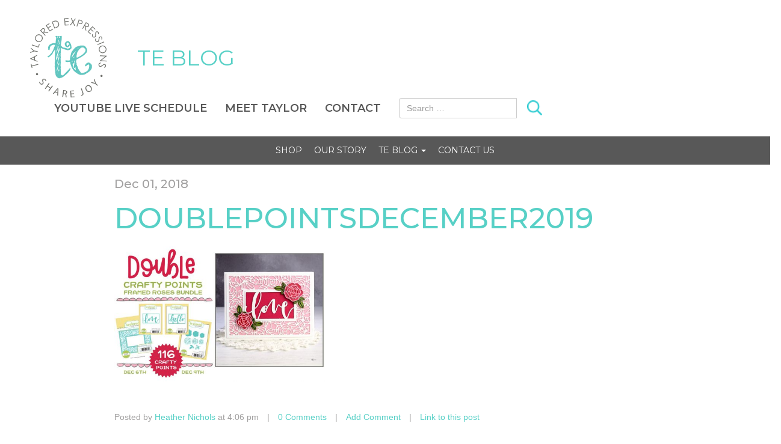

--- FILE ---
content_type: text/html; charset=UTF-8
request_url: https://blog.tayloredexpressions.com/doublepointsdecember2019/
body_size: 13405
content:
<!doctype html>
<html>
<head>
<meta charset="utf-8">
<meta http-equiv="X-UA-Compatible" content="IE=edge">
<meta name="viewport" content="width=device-width, initial-scale=1">
<link rel="icon" href="https://blog.tayloredexpressions.com/wp-content/themes/tayloredexpressions/build/img/favicon.ico?1762374802" type="image/x-icon" />
<link rel="shortcut icon" href="https://blog.tayloredexpressions.com/wp-content/themes/tayloredexpressions/build/img/favicon.ico?1762374802" type="image/x-icon" />
<title>DoublePointsDecember2019 | Taylored Expressions Blog</title>
	<style>img:is([sizes="auto" i], [sizes^="auto," i]) { contain-intrinsic-size: 3000px 1500px }</style>
	
		<!-- All in One SEO 4.8.9 - aioseo.com -->
	<meta name="robots" content="max-image-preview:large" />
	<meta name="author" content="Heather Nichols"/>
	<link rel="canonical" href="https://blog.tayloredexpressions.com/doublepointsdecember2019/" />
	<meta name="generator" content="All in One SEO (AIOSEO) 4.8.9" />
		<meta property="og:locale" content="en_US" />
		<meta property="og:site_name" content="Taylored Expressions Blog | Inspiration for sharing love and joy with cards!" />
		<meta property="og:type" content="article" />
		<meta property="og:title" content="DoublePointsDecember2019 | Taylored Expressions Blog" />
		<meta property="og:url" content="https://blog.tayloredexpressions.com/doublepointsdecember2019/" />
		<meta property="article:published_time" content="2018-12-01T22:06:26+00:00" />
		<meta property="article:modified_time" content="2018-12-01T22:06:26+00:00" />
		<meta name="twitter:card" content="summary" />
		<meta name="twitter:title" content="DoublePointsDecember2019 | Taylored Expressions Blog" />
		<script type="application/ld+json" class="aioseo-schema">
			{"@context":"https:\/\/schema.org","@graph":[{"@type":"BreadcrumbList","@id":"https:\/\/blog.tayloredexpressions.com\/doublepointsdecember2019\/#breadcrumblist","itemListElement":[{"@type":"ListItem","@id":"https:\/\/blog.tayloredexpressions.com#listItem","position":1,"name":"Home","item":"https:\/\/blog.tayloredexpressions.com","nextItem":{"@type":"ListItem","@id":"https:\/\/blog.tayloredexpressions.com\/doublepointsdecember2019\/#listItem","name":"DoublePointsDecember2019"}},{"@type":"ListItem","@id":"https:\/\/blog.tayloredexpressions.com\/doublepointsdecember2019\/#listItem","position":2,"name":"DoublePointsDecember2019","previousItem":{"@type":"ListItem","@id":"https:\/\/blog.tayloredexpressions.com#listItem","name":"Home"}}]},{"@type":"ItemPage","@id":"https:\/\/blog.tayloredexpressions.com\/doublepointsdecember2019\/#itempage","url":"https:\/\/blog.tayloredexpressions.com\/doublepointsdecember2019\/","name":"DoublePointsDecember2019 | Taylored Expressions Blog","inLanguage":"en-US","isPartOf":{"@id":"https:\/\/blog.tayloredexpressions.com\/#website"},"breadcrumb":{"@id":"https:\/\/blog.tayloredexpressions.com\/doublepointsdecember2019\/#breadcrumblist"},"author":{"@id":"https:\/\/blog.tayloredexpressions.com\/blog\/author\/heathernichols\/#author"},"creator":{"@id":"https:\/\/blog.tayloredexpressions.com\/blog\/author\/heathernichols\/#author"},"datePublished":"2018-12-01T16:06:26-06:00","dateModified":"2018-12-01T16:06:26-06:00"},{"@type":"Organization","@id":"https:\/\/blog.tayloredexpressions.com\/#organization","name":"Taylored Expressions Blog","description":"Inspiration for sharing love and joy with cards!","url":"https:\/\/blog.tayloredexpressions.com\/"},{"@type":"Person","@id":"https:\/\/blog.tayloredexpressions.com\/blog\/author\/heathernichols\/#author","url":"https:\/\/blog.tayloredexpressions.com\/blog\/author\/heathernichols\/","name":"Heather Nichols","image":{"@type":"ImageObject","@id":"https:\/\/blog.tayloredexpressions.com\/doublepointsdecember2019\/#authorImage","url":"https:\/\/secure.gravatar.com\/avatar\/e6fad99381894b99bb2f1198b51886c02cbaeea5e3777f9a800fb0302cc94c0d?s=96&d=mm&r=pg","width":96,"height":96,"caption":"Heather Nichols"}},{"@type":"WebSite","@id":"https:\/\/blog.tayloredexpressions.com\/#website","url":"https:\/\/blog.tayloredexpressions.com\/","name":"Taylored Expressions Blog","description":"Inspiration for sharing love and joy with cards!","inLanguage":"en-US","publisher":{"@id":"https:\/\/blog.tayloredexpressions.com\/#organization"}}]}
		</script>
		<!-- All in One SEO -->

<link rel='dns-prefetch' href='//ws.sharethis.com' />
<link rel="alternate" type="application/rss+xml" title="Taylored Expressions Blog &raquo; DoublePointsDecember2019 Comments Feed" href="https://blog.tayloredexpressions.com/feed/?attachment_id=21803" />
<script type="text/javascript">
/* <![CDATA[ */
window._wpemojiSettings = {"baseUrl":"https:\/\/s.w.org\/images\/core\/emoji\/16.0.1\/72x72\/","ext":".png","svgUrl":"https:\/\/s.w.org\/images\/core\/emoji\/16.0.1\/svg\/","svgExt":".svg","source":{"concatemoji":"https:\/\/blog.tayloredexpressions.com\/wp-includes\/js\/wp-emoji-release.min.js?ver=6.8.3"}};
/*! This file is auto-generated */
!function(s,n){var o,i,e;function c(e){try{var t={supportTests:e,timestamp:(new Date).valueOf()};sessionStorage.setItem(o,JSON.stringify(t))}catch(e){}}function p(e,t,n){e.clearRect(0,0,e.canvas.width,e.canvas.height),e.fillText(t,0,0);var t=new Uint32Array(e.getImageData(0,0,e.canvas.width,e.canvas.height).data),a=(e.clearRect(0,0,e.canvas.width,e.canvas.height),e.fillText(n,0,0),new Uint32Array(e.getImageData(0,0,e.canvas.width,e.canvas.height).data));return t.every(function(e,t){return e===a[t]})}function u(e,t){e.clearRect(0,0,e.canvas.width,e.canvas.height),e.fillText(t,0,0);for(var n=e.getImageData(16,16,1,1),a=0;a<n.data.length;a++)if(0!==n.data[a])return!1;return!0}function f(e,t,n,a){switch(t){case"flag":return n(e,"\ud83c\udff3\ufe0f\u200d\u26a7\ufe0f","\ud83c\udff3\ufe0f\u200b\u26a7\ufe0f")?!1:!n(e,"\ud83c\udde8\ud83c\uddf6","\ud83c\udde8\u200b\ud83c\uddf6")&&!n(e,"\ud83c\udff4\udb40\udc67\udb40\udc62\udb40\udc65\udb40\udc6e\udb40\udc67\udb40\udc7f","\ud83c\udff4\u200b\udb40\udc67\u200b\udb40\udc62\u200b\udb40\udc65\u200b\udb40\udc6e\u200b\udb40\udc67\u200b\udb40\udc7f");case"emoji":return!a(e,"\ud83e\udedf")}return!1}function g(e,t,n,a){var r="undefined"!=typeof WorkerGlobalScope&&self instanceof WorkerGlobalScope?new OffscreenCanvas(300,150):s.createElement("canvas"),o=r.getContext("2d",{willReadFrequently:!0}),i=(o.textBaseline="top",o.font="600 32px Arial",{});return e.forEach(function(e){i[e]=t(o,e,n,a)}),i}function t(e){var t=s.createElement("script");t.src=e,t.defer=!0,s.head.appendChild(t)}"undefined"!=typeof Promise&&(o="wpEmojiSettingsSupports",i=["flag","emoji"],n.supports={everything:!0,everythingExceptFlag:!0},e=new Promise(function(e){s.addEventListener("DOMContentLoaded",e,{once:!0})}),new Promise(function(t){var n=function(){try{var e=JSON.parse(sessionStorage.getItem(o));if("object"==typeof e&&"number"==typeof e.timestamp&&(new Date).valueOf()<e.timestamp+604800&&"object"==typeof e.supportTests)return e.supportTests}catch(e){}return null}();if(!n){if("undefined"!=typeof Worker&&"undefined"!=typeof OffscreenCanvas&&"undefined"!=typeof URL&&URL.createObjectURL&&"undefined"!=typeof Blob)try{var e="postMessage("+g.toString()+"("+[JSON.stringify(i),f.toString(),p.toString(),u.toString()].join(",")+"));",a=new Blob([e],{type:"text/javascript"}),r=new Worker(URL.createObjectURL(a),{name:"wpTestEmojiSupports"});return void(r.onmessage=function(e){c(n=e.data),r.terminate(),t(n)})}catch(e){}c(n=g(i,f,p,u))}t(n)}).then(function(e){for(var t in e)n.supports[t]=e[t],n.supports.everything=n.supports.everything&&n.supports[t],"flag"!==t&&(n.supports.everythingExceptFlag=n.supports.everythingExceptFlag&&n.supports[t]);n.supports.everythingExceptFlag=n.supports.everythingExceptFlag&&!n.supports.flag,n.DOMReady=!1,n.readyCallback=function(){n.DOMReady=!0}}).then(function(){return e}).then(function(){var e;n.supports.everything||(n.readyCallback(),(e=n.source||{}).concatemoji?t(e.concatemoji):e.wpemoji&&e.twemoji&&(t(e.twemoji),t(e.wpemoji)))}))}((window,document),window._wpemojiSettings);
/* ]]> */
</script>
<link rel='stylesheet' id='genesis-blocks-style-css-css' href='https://blog.tayloredexpressions.com/wp-content/plugins/genesis-blocks/dist/style-blocks.build.css?ver=1742621735' type='text/css' media='all' />
<style id='wp-emoji-styles-inline-css' type='text/css'>

	img.wp-smiley, img.emoji {
		display: inline !important;
		border: none !important;
		box-shadow: none !important;
		height: 1em !important;
		width: 1em !important;
		margin: 0 0.07em !important;
		vertical-align: -0.1em !important;
		background: none !important;
		padding: 0 !important;
	}
</style>
<link rel='stylesheet' id='wp-block-library-css' href='https://blog.tayloredexpressions.com/wp-includes/css/dist/block-library/style.min.css?ver=6.8.3' type='text/css' media='all' />
<style id='classic-theme-styles-inline-css' type='text/css'>
/*! This file is auto-generated */
.wp-block-button__link{color:#fff;background-color:#32373c;border-radius:9999px;box-shadow:none;text-decoration:none;padding:calc(.667em + 2px) calc(1.333em + 2px);font-size:1.125em}.wp-block-file__button{background:#32373c;color:#fff;text-decoration:none}
</style>
<link rel='stylesheet' id='upcoming-events-lists-frontend-css' href='https://blog.tayloredexpressions.com/wp-content/plugins/upcoming-events-lists/assets/css/frontend.css?ver=1.4.0' type='text/css' media='all' />
<style id='global-styles-inline-css' type='text/css'>
:root{--wp--preset--aspect-ratio--square: 1;--wp--preset--aspect-ratio--4-3: 4/3;--wp--preset--aspect-ratio--3-4: 3/4;--wp--preset--aspect-ratio--3-2: 3/2;--wp--preset--aspect-ratio--2-3: 2/3;--wp--preset--aspect-ratio--16-9: 16/9;--wp--preset--aspect-ratio--9-16: 9/16;--wp--preset--color--black: #000000;--wp--preset--color--cyan-bluish-gray: #abb8c3;--wp--preset--color--white: #ffffff;--wp--preset--color--pale-pink: #f78da7;--wp--preset--color--vivid-red: #cf2e2e;--wp--preset--color--luminous-vivid-orange: #ff6900;--wp--preset--color--luminous-vivid-amber: #fcb900;--wp--preset--color--light-green-cyan: #7bdcb5;--wp--preset--color--vivid-green-cyan: #00d084;--wp--preset--color--pale-cyan-blue: #8ed1fc;--wp--preset--color--vivid-cyan-blue: #0693e3;--wp--preset--color--vivid-purple: #9b51e0;--wp--preset--gradient--vivid-cyan-blue-to-vivid-purple: linear-gradient(135deg,rgba(6,147,227,1) 0%,rgb(155,81,224) 100%);--wp--preset--gradient--light-green-cyan-to-vivid-green-cyan: linear-gradient(135deg,rgb(122,220,180) 0%,rgb(0,208,130) 100%);--wp--preset--gradient--luminous-vivid-amber-to-luminous-vivid-orange: linear-gradient(135deg,rgba(252,185,0,1) 0%,rgba(255,105,0,1) 100%);--wp--preset--gradient--luminous-vivid-orange-to-vivid-red: linear-gradient(135deg,rgba(255,105,0,1) 0%,rgb(207,46,46) 100%);--wp--preset--gradient--very-light-gray-to-cyan-bluish-gray: linear-gradient(135deg,rgb(238,238,238) 0%,rgb(169,184,195) 100%);--wp--preset--gradient--cool-to-warm-spectrum: linear-gradient(135deg,rgb(74,234,220) 0%,rgb(151,120,209) 20%,rgb(207,42,186) 40%,rgb(238,44,130) 60%,rgb(251,105,98) 80%,rgb(254,248,76) 100%);--wp--preset--gradient--blush-light-purple: linear-gradient(135deg,rgb(255,206,236) 0%,rgb(152,150,240) 100%);--wp--preset--gradient--blush-bordeaux: linear-gradient(135deg,rgb(254,205,165) 0%,rgb(254,45,45) 50%,rgb(107,0,62) 100%);--wp--preset--gradient--luminous-dusk: linear-gradient(135deg,rgb(255,203,112) 0%,rgb(199,81,192) 50%,rgb(65,88,208) 100%);--wp--preset--gradient--pale-ocean: linear-gradient(135deg,rgb(255,245,203) 0%,rgb(182,227,212) 50%,rgb(51,167,181) 100%);--wp--preset--gradient--electric-grass: linear-gradient(135deg,rgb(202,248,128) 0%,rgb(113,206,126) 100%);--wp--preset--gradient--midnight: linear-gradient(135deg,rgb(2,3,129) 0%,rgb(40,116,252) 100%);--wp--preset--font-size--small: 13px;--wp--preset--font-size--medium: 20px;--wp--preset--font-size--large: 36px;--wp--preset--font-size--x-large: 42px;--wp--preset--spacing--20: 0.44rem;--wp--preset--spacing--30: 0.67rem;--wp--preset--spacing--40: 1rem;--wp--preset--spacing--50: 1.5rem;--wp--preset--spacing--60: 2.25rem;--wp--preset--spacing--70: 3.38rem;--wp--preset--spacing--80: 5.06rem;--wp--preset--shadow--natural: 6px 6px 9px rgba(0, 0, 0, 0.2);--wp--preset--shadow--deep: 12px 12px 50px rgba(0, 0, 0, 0.4);--wp--preset--shadow--sharp: 6px 6px 0px rgba(0, 0, 0, 0.2);--wp--preset--shadow--outlined: 6px 6px 0px -3px rgba(255, 255, 255, 1), 6px 6px rgba(0, 0, 0, 1);--wp--preset--shadow--crisp: 6px 6px 0px rgba(0, 0, 0, 1);}:where(.is-layout-flex){gap: 0.5em;}:where(.is-layout-grid){gap: 0.5em;}body .is-layout-flex{display: flex;}.is-layout-flex{flex-wrap: wrap;align-items: center;}.is-layout-flex > :is(*, div){margin: 0;}body .is-layout-grid{display: grid;}.is-layout-grid > :is(*, div){margin: 0;}:where(.wp-block-columns.is-layout-flex){gap: 2em;}:where(.wp-block-columns.is-layout-grid){gap: 2em;}:where(.wp-block-post-template.is-layout-flex){gap: 1.25em;}:where(.wp-block-post-template.is-layout-grid){gap: 1.25em;}.has-black-color{color: var(--wp--preset--color--black) !important;}.has-cyan-bluish-gray-color{color: var(--wp--preset--color--cyan-bluish-gray) !important;}.has-white-color{color: var(--wp--preset--color--white) !important;}.has-pale-pink-color{color: var(--wp--preset--color--pale-pink) !important;}.has-vivid-red-color{color: var(--wp--preset--color--vivid-red) !important;}.has-luminous-vivid-orange-color{color: var(--wp--preset--color--luminous-vivid-orange) !important;}.has-luminous-vivid-amber-color{color: var(--wp--preset--color--luminous-vivid-amber) !important;}.has-light-green-cyan-color{color: var(--wp--preset--color--light-green-cyan) !important;}.has-vivid-green-cyan-color{color: var(--wp--preset--color--vivid-green-cyan) !important;}.has-pale-cyan-blue-color{color: var(--wp--preset--color--pale-cyan-blue) !important;}.has-vivid-cyan-blue-color{color: var(--wp--preset--color--vivid-cyan-blue) !important;}.has-vivid-purple-color{color: var(--wp--preset--color--vivid-purple) !important;}.has-black-background-color{background-color: var(--wp--preset--color--black) !important;}.has-cyan-bluish-gray-background-color{background-color: var(--wp--preset--color--cyan-bluish-gray) !important;}.has-white-background-color{background-color: var(--wp--preset--color--white) !important;}.has-pale-pink-background-color{background-color: var(--wp--preset--color--pale-pink) !important;}.has-vivid-red-background-color{background-color: var(--wp--preset--color--vivid-red) !important;}.has-luminous-vivid-orange-background-color{background-color: var(--wp--preset--color--luminous-vivid-orange) !important;}.has-luminous-vivid-amber-background-color{background-color: var(--wp--preset--color--luminous-vivid-amber) !important;}.has-light-green-cyan-background-color{background-color: var(--wp--preset--color--light-green-cyan) !important;}.has-vivid-green-cyan-background-color{background-color: var(--wp--preset--color--vivid-green-cyan) !important;}.has-pale-cyan-blue-background-color{background-color: var(--wp--preset--color--pale-cyan-blue) !important;}.has-vivid-cyan-blue-background-color{background-color: var(--wp--preset--color--vivid-cyan-blue) !important;}.has-vivid-purple-background-color{background-color: var(--wp--preset--color--vivid-purple) !important;}.has-black-border-color{border-color: var(--wp--preset--color--black) !important;}.has-cyan-bluish-gray-border-color{border-color: var(--wp--preset--color--cyan-bluish-gray) !important;}.has-white-border-color{border-color: var(--wp--preset--color--white) !important;}.has-pale-pink-border-color{border-color: var(--wp--preset--color--pale-pink) !important;}.has-vivid-red-border-color{border-color: var(--wp--preset--color--vivid-red) !important;}.has-luminous-vivid-orange-border-color{border-color: var(--wp--preset--color--luminous-vivid-orange) !important;}.has-luminous-vivid-amber-border-color{border-color: var(--wp--preset--color--luminous-vivid-amber) !important;}.has-light-green-cyan-border-color{border-color: var(--wp--preset--color--light-green-cyan) !important;}.has-vivid-green-cyan-border-color{border-color: var(--wp--preset--color--vivid-green-cyan) !important;}.has-pale-cyan-blue-border-color{border-color: var(--wp--preset--color--pale-cyan-blue) !important;}.has-vivid-cyan-blue-border-color{border-color: var(--wp--preset--color--vivid-cyan-blue) !important;}.has-vivid-purple-border-color{border-color: var(--wp--preset--color--vivid-purple) !important;}.has-vivid-cyan-blue-to-vivid-purple-gradient-background{background: var(--wp--preset--gradient--vivid-cyan-blue-to-vivid-purple) !important;}.has-light-green-cyan-to-vivid-green-cyan-gradient-background{background: var(--wp--preset--gradient--light-green-cyan-to-vivid-green-cyan) !important;}.has-luminous-vivid-amber-to-luminous-vivid-orange-gradient-background{background: var(--wp--preset--gradient--luminous-vivid-amber-to-luminous-vivid-orange) !important;}.has-luminous-vivid-orange-to-vivid-red-gradient-background{background: var(--wp--preset--gradient--luminous-vivid-orange-to-vivid-red) !important;}.has-very-light-gray-to-cyan-bluish-gray-gradient-background{background: var(--wp--preset--gradient--very-light-gray-to-cyan-bluish-gray) !important;}.has-cool-to-warm-spectrum-gradient-background{background: var(--wp--preset--gradient--cool-to-warm-spectrum) !important;}.has-blush-light-purple-gradient-background{background: var(--wp--preset--gradient--blush-light-purple) !important;}.has-blush-bordeaux-gradient-background{background: var(--wp--preset--gradient--blush-bordeaux) !important;}.has-luminous-dusk-gradient-background{background: var(--wp--preset--gradient--luminous-dusk) !important;}.has-pale-ocean-gradient-background{background: var(--wp--preset--gradient--pale-ocean) !important;}.has-electric-grass-gradient-background{background: var(--wp--preset--gradient--electric-grass) !important;}.has-midnight-gradient-background{background: var(--wp--preset--gradient--midnight) !important;}.has-small-font-size{font-size: var(--wp--preset--font-size--small) !important;}.has-medium-font-size{font-size: var(--wp--preset--font-size--medium) !important;}.has-large-font-size{font-size: var(--wp--preset--font-size--large) !important;}.has-x-large-font-size{font-size: var(--wp--preset--font-size--x-large) !important;}
:where(.wp-block-post-template.is-layout-flex){gap: 1.25em;}:where(.wp-block-post-template.is-layout-grid){gap: 1.25em;}
:where(.wp-block-columns.is-layout-flex){gap: 2em;}:where(.wp-block-columns.is-layout-grid){gap: 2em;}
:root :where(.wp-block-pullquote){font-size: 1.5em;line-height: 1.6;}
</style>
<link rel='stylesheet' id='dazzler_team_m-font-awesome-front-css' href='https://blog.tayloredexpressions.com/wp-content/plugins/dazzlersoft-teams/assets/css/font-awesome/css/font-awesome.min.css?ver=6.8.3' type='text/css' media='all' />
<link rel='stylesheet' id='dazzler_team_m_bootstrap-front-css' href='https://blog.tayloredexpressions.com/wp-content/plugins/dazzlersoft-teams/assets/css/bootstrap-front.css?ver=6.8.3' type='text/css' media='all' />
<link rel='stylesheet' id='dazzler_team_m_teams_css-css' href='https://blog.tayloredexpressions.com/wp-content/plugins/dazzlersoft-teams/assets/css/teams.css?ver=6.8.3' type='text/css' media='all' />
<link rel='stylesheet' id='st-widget-css' href='https://blog.tayloredexpressions.com/wp-content/plugins/share-this/css/style.css?ver=6.8.3' type='text/css' media='all' />
<link rel='stylesheet' id='wpsm_team_b-font-awesome-front-css' href='https://blog.tayloredexpressions.com/wp-content/plugins/team-builder/assets/css/font-awesome/css/font-awesome.min.css?ver=6.8.3' type='text/css' media='all' />
<link rel='stylesheet' id='wpsm_team_b_bootstrap-front-css' href='https://blog.tayloredexpressions.com/wp-content/plugins/team-builder/assets/css/bootstrap-front.css?ver=6.8.3' type='text/css' media='all' />
<link rel='stylesheet' id='wpsm_team_b_team-css' href='https://blog.tayloredexpressions.com/wp-content/plugins/team-builder/assets/css/team.css?ver=6.8.3' type='text/css' media='all' />
<link rel='stylesheet' id='wpsm_team_b_owl_carousel_min_css-css' href='https://blog.tayloredexpressions.com/wp-content/plugins/team-builder/assets/css/owl.carousel.min.css?ver=6.8.3' type='text/css' media='all' />
<link rel='stylesheet' id='tribe-events-v2-single-skeleton-css' href='https://blog.tayloredexpressions.com/wp-content/plugins/the-events-calendar/build/css/tribe-events-single-skeleton.css?ver=6.15.10' type='text/css' media='all' />
<link rel='stylesheet' id='tribe-events-v2-single-skeleton-full-css' href='https://blog.tayloredexpressions.com/wp-content/plugins/the-events-calendar/build/css/tribe-events-single-full.css?ver=6.15.10' type='text/css' media='all' />
<link rel='stylesheet' id='tec-events-elementor-widgets-base-styles-css' href='https://blog.tayloredexpressions.com/wp-content/plugins/the-events-calendar/build/css/integrations/plugins/elementor/widgets/widget-base.css?ver=6.15.10' type='text/css' media='all' />
<link rel='stylesheet' id='tayloredexpressions_styles-css' href='https://blog.tayloredexpressions.com/wp-content/themes/tayloredexpressions/build/css/main.css?ver=1682360249' type='text/css' media='all' />
<link rel='stylesheet' id='tmm-css' href='https://blog.tayloredexpressions.com/wp-content/plugins/team-members/inc/css/tmm_style.css?ver=6.8.3' type='text/css' media='all' />
<link rel='stylesheet' id='elementor-frontend-css' href='https://blog.tayloredexpressions.com/wp-content/plugins/elementor/assets/css/frontend.min.css?ver=3.32.5' type='text/css' media='all' />
<link rel='stylesheet' id='eael-general-css' href='https://blog.tayloredexpressions.com/wp-content/plugins/essential-addons-for-elementor-lite/assets/front-end/css/view/general.min.css?ver=6.4.0' type='text/css' media='all' />
<script type="text/javascript" src="https://blog.tayloredexpressions.com/wp-includes/js/jquery/jquery.min.js?ver=3.7.1" id="jquery-core-js"></script>
<script type="text/javascript" src="https://blog.tayloredexpressions.com/wp-includes/js/jquery/jquery-migrate.min.js?ver=3.4.1" id="jquery-migrate-js"></script>
<script type="text/javascript" src="https://blog.tayloredexpressions.com/wp-content/plugins/team-builder/assets/js/owl.carousel.min.js?ver=6.8.3" id="wpsm_team_b_owl_carousel_min_js-js"></script>
<script type="text/javascript" src="https://blog.tayloredexpressions.com/wp-content/plugins/staff-team/js/imagelightbox.min.js?ver=1.1.7" id="SC_imagelightbox-js"></script>
<script type="text/javascript" src="https://blog.tayloredexpressions.com/wp-content/plugins/staff-team/js/common.js?ver=1.1.7" id="team_contact_common-js"></script>
<script type="text/javascript" id="SC_Script-js-extra">
/* <![CDATA[ */
var contLDomain = {"mess_text":["The Name field is required","The Message field is required","The Title field is Required","Incorrect security code","The Phone field is required","Please provide a valid email address","Please consent to data usage"],"paginate":{"prev":"","next":""},"more_inf":"More","readmore_inf":"Read More","send_email":"Send Email","category":"Category","email":"Email","tabPicture":"Picture","tabName":"Name","tabCateg":"Category","tabEmail":"Email","tabParam":"Parameters"};
var contactAjaxUrl = ["https:\/\/blog.tayloredexpressions.com\/wp-admin\/admin-ajax.php"];
/* ]]> */
</script>
<script type="text/javascript" src="https://blog.tayloredexpressions.com/wp-content/plugins/staff-team/js/SC_Script.js?ver=1.1.7" id="SC_Script-js"></script>
<script type="text/javascript" src="https://blog.tayloredexpressions.com/wp-content/plugins/staff-team/js/responsive.js?ver=1.1.7" id="responsive-js"></script>
<script type="text/javascript" src="https://blog.tayloredexpressions.com/wp-content/themes/tayloredexpressions/build/js/main.js?ver=1682360160" id="tayloredexpressions_scripts-js"></script>
<script id='st_insights_js' type="text/javascript" src="https://ws.sharethis.com/button/st_insights.js?publisher=eba0f3ba-f9ab-408c-bc68-c28af5afe749&amp;product=feather&amp;ver=1758963487" id="feather-sharethis-js"></script>
<link rel="https://api.w.org/" href="https://blog.tayloredexpressions.com/wp-json/" /><link rel="alternate" title="JSON" type="application/json" href="https://blog.tayloredexpressions.com/wp-json/wp/v2/media/21803" /><link rel="EditURI" type="application/rsd+xml" title="RSD" href="https://blog.tayloredexpressions.com/xmlrpc.php?rsd" />
<link rel='shortlink' href='https://blog.tayloredexpressions.com/?p=21803' />
<link rel="alternate" title="oEmbed (JSON)" type="application/json+oembed" href="https://blog.tayloredexpressions.com/wp-json/oembed/1.0/embed?url=https%3A%2F%2Fblog.tayloredexpressions.com%2Fdoublepointsdecember2019%2F" />
<link rel="alternate" title="oEmbed (XML)" type="text/xml+oembed" href="https://blog.tayloredexpressions.com/wp-json/oembed/1.0/embed?url=https%3A%2F%2Fblog.tayloredexpressions.com%2Fdoublepointsdecember2019%2F&#038;format=xml" />
<!-- start Simple Custom CSS and JS -->
<style type="text/css">
/* Add your CSS code here.

For example:
.example {
    color: red;
}

For brushing up on your CSS knowledge, check out http://www.w3schools.com/css/css_syntax.asp

End of comment */ 

.fb_live_default_img {
    background-image: url(/wp-content/themes/tayloredexpressions/build/img/youtube.svg) !important;
}
a.header_yt_link {
    display: none;
}</style>
<!-- end Simple Custom CSS and JS -->
<!-- HFCM by 99 Robots - Snippet # 1: Google Tag Manager (GMT) -->
<!-- Google Tag Manager -->
<script>(function(w,d,s,l,i){w[l]=w[l]||[];w[l].push({'gtm.start':
new Date().getTime(),event:'gtm.js'});var f=d.getElementsByTagName(s)[0],
j=d.createElement(s),dl=l!='dataLayer'?'&l='+l:'';j.async=true;j.src=
'https://www.googletagmanager.com/gtm.js?id='+i+dl;f.parentNode.insertBefore(j,f);
})(window,document,'script','dataLayer','GTM-T44MHTP');</script>
<!-- End Google Tag Manager -->
<!-- /end HFCM by 99 Robots -->
<script charset="utf-8" type="text/javascript">var switchTo5x=true;</script><script charset="utf-8" type="text/javascript" src="https://w.sharethis.com/button/buttons.js"></script><script type="text/javascript">stLight.options({publisher:'wp.5cc51248-4e57-4578-b2b1-0577d3a37d62'});var st_type='wordpress4.4.2';</script><meta name="tec-api-version" content="v1"><meta name="tec-api-origin" content="https://blog.tayloredexpressions.com"><link rel="alternate" href="https://blog.tayloredexpressions.com/wp-json/tribe/events/v1/" /><meta name="generator" content="Elementor 3.32.5; features: additional_custom_breakpoints; settings: css_print_method-external, google_font-enabled, font_display-auto">

<style type="text/css"></style>
			<style>
				.e-con.e-parent:nth-of-type(n+4):not(.e-lazyloaded):not(.e-no-lazyload),
				.e-con.e-parent:nth-of-type(n+4):not(.e-lazyloaded):not(.e-no-lazyload) * {
					background-image: none !important;
				}
				@media screen and (max-height: 1024px) {
					.e-con.e-parent:nth-of-type(n+3):not(.e-lazyloaded):not(.e-no-lazyload),
					.e-con.e-parent:nth-of-type(n+3):not(.e-lazyloaded):not(.e-no-lazyload) * {
						background-image: none !important;
					}
				}
				@media screen and (max-height: 640px) {
					.e-con.e-parent:nth-of-type(n+2):not(.e-lazyloaded):not(.e-no-lazyload),
					.e-con.e-parent:nth-of-type(n+2):not(.e-lazyloaded):not(.e-no-lazyload) * {
						background-image: none !important;
					}
				}
			</style>
						<meta name="theme-color" content="#FFFFFF">
			<style>
.synved-social-resolution-single {
display: inline-block;
}
.synved-social-resolution-normal {
display: inline-block;
}
.synved-social-resolution-hidef {
display: none;
}

@media only screen and (min--moz-device-pixel-ratio: 2),
only screen and (-o-min-device-pixel-ratio: 2/1),
only screen and (-webkit-min-device-pixel-ratio: 2),
only screen and (min-device-pixel-ratio: 2),
only screen and (min-resolution: 2dppx),
only screen and (min-resolution: 192dpi) {
	.synved-social-resolution-normal {
	display: none;
	}
	.synved-social-resolution-hidef {
	display: inline-block;
	}
}
</style></head>
<body class="attachment wp-singular attachment-template-default single single-attachment postid-21803 attachmentid-21803 attachment-jpeg wp-theme-tayloredexpressions tribe-no-js elementor-default elementor-kit-30740">
<div class="header">
    <div class="row logo-menu">
        <div class="col-lg-12 main_menu">
            <div class="container">
                <div class="utility_row">
                    <div class="utility_main">
                        <a alt="Taylored Expressions" class="main-logo" href="https://www.tayloredexpressions.com" target="_blank"><img src="https://blog.tayloredexpressions.com/wp-content/themes/tayloredexpressions/build/img/TE_new_logo.png"></a>
                        <a class="blog_home_link" href="/">TE BLOG</a>
                    </div>
                    <div class="utility_menu">
                        <div class="menu-utility-menu-container"><ul id="menu-utility-menu" class="nav-utilities"><li id="menu-item-74395" class="menu-item menu-item-type-custom menu-item-object-custom menu-item-74395"><a href="/facebook-live">YouTube Live Schedule</a></li>
<li id="menu-item-74396" class="menu-item menu-item-type-custom menu-item-object-custom menu-item-74396"><a href="/meet-taylor">Meet Taylor</a></li>
<li id="menu-item-74394" class="menu-item menu-item-type-custom menu-item-object-custom menu-item-74394"><a href="/contact">Contact</a></li>
</ul></div>                        <div class="header_utilities">
                            <form role="search" method="get" class="search-form" action="https://blog.tayloredexpressions.com/">
   <div class="input-group">
   	<input type="search" class="form-control" placeholder="Search …" value="" name="s" title="Search for:" />
   	<label class="sr-only">Search for:</label>
      <span class="input-group-btn">
   	   <input type="submit" class="btn btn-primary btn-submit" value="Go" />
      </span>
   </div>
</form>
                                                            <a href="https://www.youtube.com/@TayloredExpressions" class="header_yt_link" target="_blank"><img src="https://blog.tayloredexpressions.com/wp-content/themes/tayloredexpressions/img/youtube_dk.svg" alt=""></a>
                                                    </div>
                    </div>
                </div>
            </div>
        </div>
        <div class="col-12 menu-col">
        <nav class="navbar">
            <div class="header_utilities_mob">
                <form role="search" method="get" class="search-form" action="https://blog.tayloredexpressions.com/">
   <div class="input-group">
   	<input type="search" class="form-control" placeholder="Search …" value="" name="s" title="Search for:" />
   	<label class="sr-only">Search for:</label>
      <span class="input-group-btn">
   	   <input type="submit" class="btn btn-primary btn-submit" value="Go" />
      </span>
   </div>
</form>
                                    <a href="https://www.youtube.com/@TayloredExpressions" class="header_yt_link" target="_blank"><img src="https://blog.tayloredexpressions.com/wp-content/themes/tayloredexpressions/img/youtube_dk.svg" alt=""></a>
                            </div>
            <div class="btn-group">
                <button class="btn btn-primary btn-lg btn-block mobile-menu-button">
                    <span>MENU </span>
                    <i class="fa fa-bars"></i>
                </button>
            </div>
            <div class="mob_overlay"></div>
            <div class="main_nav">
                <div class="main_nav_close">&times;</div>
                <div class="collapse navbar-collapse navigation-menu">
											<li class="menu-item menu-item-type-custom menu-item-object-custom dynamic_menu_item"><a title="7 Reasons to Gift Yourself the TE Advent Calendar!" href="https://blog.tayloredexpressions.com/blog/2025/11/04/7-reasons-to-gift-yourself-the-te-advent-calendar/">7 Reasons to Gift Yourself the TE Advent Calendar!</a></li>
											<li class="menu-item menu-item-type-custom menu-item-object-custom dynamic_menu_item"><a title="Mark Your Calendar: Virtual Stamp Joy (and more) Is On the Way!" href="https://blog.tayloredexpressions.com/blog/2025/11/01/mark-your-calendar-virtual-stamp-joy-and-more-is-on-the-way/">Mark Your Calendar: Virtual Stamp Joy (and more) Is On the Way!</a></li>
											<li class="menu-item menu-item-type-custom menu-item-object-custom dynamic_menu_item"><a title="A Rainbow of Timeless Blooms Inspiration!" href="https://blog.tayloredexpressions.com/blog/2025/10/30/a-rainbow-of-timeless-blooms-inspiration/">A Rainbow of Timeless Blooms Inspiration!</a></li>
											<li class="menu-item menu-item-type-custom menu-item-object-custom dynamic_menu_item"><a title="Ideas for Any Occasion Using Timeless Blooms" href="https://blog.tayloredexpressions.com/blog/2025/10/28/ideas-for-any-occasion-using-timeless-blooms/">Ideas for Any Occasion Using Timeless Blooms</a></li>
											<li class="menu-item menu-item-type-custom menu-item-object-custom dynamic_menu_item"><a title="A New Kit Blooming with Timeless Possibilities!" href="https://blog.tayloredexpressions.com/blog/2025/10/25/a-new-kit-blooming-with-timeless-possibilities/">A New Kit Blooming with Timeless Possibilities!</a></li>
															                    <div class="menu-main-menu-container"><ul id="menu-main-menu" class="nav navbar-nav"><li id="menu-item-74399" class="menu-item menu-item-type-custom menu-item-object-custom menu-item-74399"><a title="Shop" href="https://www.tayloredexpressions.com/">Shop</a></li>
<li id="menu-item-74431" class="menu-item menu-item-type-custom menu-item-object-custom menu-item-74431"><a title="Our Story" href="https://www.tayloredexpressions.com/our-story/">Our Story</a></li>
<li id="menu-item-74408" class="dynamic_menu menu-item menu-item-type-custom menu-item-object-custom menu-item-has-children menu-item-74408 dropdown"><a title="TE Blog" href="#" class="dropdown-toggle" aria-haspopup="true">TE Blog <span class="caret"></span></a><div class="mobile-dropdown"><i class="fa fa-plus"></i></div>
<ul role="menu" class=" dropdown-menu">
	<li id="menu-item-74799" class="menu-hide menu-item menu-item-type-custom menu-item-object-custom menu-item-74799"><a title="Placeholder for Dynamic Blog Menu" href="#">Placeholder for Dynamic Blog Menu</a></li>
</ul>
</li>
<li id="menu-item-74433" class="menu-item menu-item-type-custom menu-item-object-custom menu-item-74433"><a title="Contact Us" href="/contact">Contact Us</a></li>
</ul></div>                    <div class="menu-utility-menu-container"><ul id="menu-utility-menu-1" class="nav-utilities"><li class="menu-item menu-item-type-custom menu-item-object-custom menu-item-74395"><a href="/facebook-live">YouTube Live Schedule</a></li>
<li class="menu-item menu-item-type-custom menu-item-object-custom menu-item-74396"><a href="/meet-taylor">Meet Taylor</a></li>
<li class="menu-item menu-item-type-custom menu-item-object-custom menu-item-74394"><a href="/contact">Contact</a></li>
</ul></div>                </div>
            </div>
        </nav>
        </div>
    </div>
</div>
<div class="content single-post">
   <div class="container">
                     
            <div class="post">
                              
<div class="post_single_content">
    <div class="post_information">
        <h2 class="post_date">Dec 01, 2018</h2>        <h2 class="post_title"><a href="https://blog.tayloredexpressions.com/doublepointsdecember2019/">DoublePointsDecember2019</a></h2>
        <div class="post-content">
            <p class="attachment"><a href='https://blog.tayloredexpressions.com/wp-content/uploads/2018/12/DoublePointsDecember2019.jpeg'><img fetchpriority="high" decoding="async" width="350" height="226" src="https://blog.tayloredexpressions.com/wp-content/uploads/2018/12/DoublePointsDecember2019-550x355.jpeg" class="attachment-medium size-medium" alt="" srcset="https://blog.tayloredexpressions.com/wp-content/uploads/2018/12/DoublePointsDecember2019-550x355.jpeg 550w, https://blog.tayloredexpressions.com/wp-content/uploads/2018/12/DoublePointsDecember2019-150x97.jpeg 150w, https://blog.tayloredexpressions.com/wp-content/uploads/2018/12/DoublePointsDecember2019.jpeg 1000w" sizes="(max-width: 350px) 100vw, 350px" /></a></p>
        </div>
    </div>
    <ul class="post-meta list-inline">
      <li>Posted by <a href="https://blog.tayloredexpressions.com/blog/author/heathernichols/" title="Posts by Heather Nichols" rel="author">Heather Nichols</a> at 4:06 pm</li>
      <li>|</li>
      <li><a href="https://blog.tayloredexpressions.com/doublepointsdecember2019/#respond">0 Comments</a></li>
      <li>|</li>
      <li><a href="https://blog.tayloredexpressions.com/doublepointsdecember2019/#respond">Add Comment</a></li>
      <li>|</li>
      <li><a href="https://blog.tayloredexpressions.com/doublepointsdecember2019/">Link to this post</a></li>
   </ul>	
	
<div id="comments" class="comments-area">
          	<div id="respond" class="comment-respond">
		<h3 id="reply-title" class="comment-reply-title">Leave a Reply <small><a rel="nofollow" id="cancel-comment-reply-link" href="/doublepointsdecember2019/#respond" style="display:none;">Cancel reply</a></small></h3><form action="https://blog.tayloredexpressions.com/wp-comments-post.php?wpe-comment-post=tayloredexpre1" method="post" id="commentform" class="comment-form"><p class="comment-notes"><span id="email-notes">Your email address will not be published.</span> <span class="required-field-message">Required fields are marked <span class="required">*</span></span></p><div class="comment-form-author form-group"><label for="author">Name</label> <span class="required">*</span><input id="author" name="author" type="text" value="" size="30" class="form-control" /></div>
<div class="comment-form-email form-group"><label for="email">Email</label> <span class="required">*</span><input id="email" name="email" type="text" value="" size="30" class="form-control" /></div>
<div class="comment-form-url form-group"><label for="url">Website</label><input id="url" name="url" type="text" value="" size="30" class="form-control" /></div>
<div class="comment-form-comment form-group"><label for="comment">Comment</label><textarea id="comment" name="comment" cols="45" rows="8" aria-required="true" class="form-control"></textarea></div><p class="form-submit"><input name="submit" type="submit" id="submit" class="btn btn-success" value="Submit" /> <input type='hidden' name='comment_post_ID' value='21803' id='comment_post_ID' />
<input type='hidden' name='comment_parent' id='comment_parent' value='0' />
</p><p style="display: none;"><input type="hidden" id="akismet_comment_nonce" name="akismet_comment_nonce" value="f3eb56dc89" /></p><p style="display: none !important;" class="akismet-fields-container" data-prefix="ak_"><label>&#916;<textarea name="ak_hp_textarea" cols="45" rows="8" maxlength="100"></textarea></label><input type="hidden" id="ak_js_1" name="ak_js" value="149"/><script>document.getElementById( "ak_js_1" ).setAttribute( "value", ( new Date() ).getTime() );</script></p></form>	</div><!-- #respond -->
	</div>
   <p class="post-tags">Tags: </p>
</div>            </div> <!-- Closes post --><br />

         
         <div class="pagination_links">
                                 </div>

      	</div>
</div>
<div class="footer">
         <div class="footer_utilities">
         <div class="footer_subscribe">
                           <div class="footer_default_subscribe_img"></div>
                        <p class="footer-subscribe-heading">Subscribe to the TE Blog</p>
            <p class="footer-subscribe-subhead">Sign up for all the latest crafty inspiration!</p>

			<form id="klaviyoSubscribeForm" action="https://a.klaviyo.com/ajax/subscriptions/subscribe" method="POST" class="footer-subscribe-form">
    <div class="form-group">
        <input class="form-control" maxlength="255" name="email" size="30" type="email" value="" placeholder="Your email address" required id="emailInput">
    </div>
    <input class="btn btn-primary footer-subscribe" type="submit" value="Subscribe" id="subscribeButton" disabled>
    <input name="g" type="hidden" value="Yqt6ST">
<!--<input type="hidden" name="first_name" value="Blog Subscribers NEW">-->
</form>
<div id="spinner" style="display: none; margin-top: 20px;">
    <div style="border: 4px solid rgba(0,0,0,.1); border-radius: 50%; border-top: 4px solid #3498db; width: 40px; height: 40px; animation: spin 2s linear infinite;"></div>
</div>
<div id="subscriptionMessage" style="display: none; color: white; margin-top: 20px;">Thank you for subscribing!</div>
<style>
@keyframes spin {
    0% { transform: rotate(0deg); }
    100% { transform: rotate(360deg); }
}
</style>

<script>
	document.getElementById('emailInput').addEventListener('input', function() {
    var email = this.value;
    document.getElementById('subscribeButton').disabled = !email.length || !email.includes('@');
});

document.getElementById('klaviyoSubscribeForm').addEventListener('submit', function(event) {
    event.preventDefault();
    document.getElementById('spinner').style.display = 'block';
    var formData = new FormData(this);
    fetch(this.action, {
        method: 'POST',
        body: formData,
        headers: {
            'Accept': 'application/json',
        }
    })
    .then(response => response.json())
    .then(data => {
        setTimeout(function() {
            document.getElementById('spinner').style.display = 'none';
            if (data.success) {
                document.getElementById('subscriptionMessage').style.display = 'block'; 
                document.getElementById('subscriptionMessage').innerHTML = 'Thank you for subscribing!';
            } else {
                alert('An error occurred. Please try again.');
            }
        }, 1500);
    })
    .catch(error => {
        console.error('Error:', error);
        document.getElementById('spinner').style.display = 'none';
    });
});

</script>

			 
<!--			 <form action="https://www.feedblitz.com/f/f.fbz?AddNewUserDirect" method="POST" class="footer-subscribe-form">
               <div class="form-group"><input class="form-control" maxlength="255" name="EMAIL" size="30" type="text" value="" placeholder="Your email address" /></div>
               <input class="btn btn-primary footer-subscribe" type="submit" value="Subscribe" /><input name="FEEDID" type="hidden" value="95111" />
               <small class="feedblitz">Powered by <a href="https://www.feedblitz.com">FeedBlitz</a></small>
            </form>
-->
         </div>
         <div class="footer_fb_schedule">
            <div class="fb_schedule_info">
                                 <div class="fb_live_default_img"></div>
                              <p class="fb_schedule_heading">YouTube Live</p>
               <p class="fb_schedule_subheading">Tuesday & Thursday @ 10AM CST</p>
               <a href="#" class="fb_btn">View Schedule</a>
            </div>
            <div class="fb_schedule_image">
               <img src="https://blog.tayloredexpressions.com/wp-content/uploads/2022/12/livewithtaylor_ipad.png" alt="Taylor with laptop in Ipad" class="fb_schedule_img">
            </div>
         </div>
      </div>
      <div class="main_footer">
      <div class="container">
         <div class="main_footer_columns">
            <div class="main_footer_menus">
               <div class="menu_one">
                                    <p class="menu_title">Navigate</p>
                  <div class="footer_menu"><ul id="menu-navigate" class="footer_nav"><li id="menu-item-74467" class="menu-item menu-item-type-custom menu-item-object-custom menu-item-74467"><a href="/meet-taylor">About Taylor</a></li>
<li id="menu-item-74468" class="menu-item menu-item-type-custom menu-item-object-custom menu-item-74468"><a href="/contact">Contact Us</a></li>
<li id="menu-item-74469" class="menu-item menu-item-type-custom menu-item-object-custom menu-item-74469"><a href="#">Sitemap</a></li>
</ul></div>               </div>
               <div class="menu_two">
                                 <p class="menu_title">- - -</p>
                                 </div>
            </div>
            <div class="main_footer_subscribe">
               <p class="footer_subscribe_headline">Subscribe to our newsletter</p>
               <p class="footer_subscribe_subheading">Get the latest updates on new products and upcoming sales.</p>
				
<!--				
<form action="https://a.klaviyo.com/ajax/subscriptions/subscribe" method="POST" class="footer-subscribe-form"§>
    <div class="form-group">
        <input class="form-control" maxlength="255" name="email" size="30" type="text" value="" placeholder="Your email address">
    </div>
    <input class="btn btn-primary footer-subscribe" type="submit" value="Subscribe">
    <input name="g" type="hidden" value="MSwanQ">
</form>-->
				
<form id="klaviyoSubscribeForm2" action="https://a.klaviyo.com/ajax/subscriptions/subscribe" method="POST" class="footer-subscribe-form">
    <div class="form-group">
        <input class="form-control" maxlength="255" name="email" size="30" type="email" value="" placeholder="Your email address" required id="emailInput2">
    </div>
    <input class="btn btn-primary footer-subscribe" type="submit" value="Subscribe" id="subscribeButton2" disabled>
    <input name="g" type="hidden" value="MSwanQ">
	<!--<input type="hidden" name="first_name" value="Newsletter Subscriber">-->
	<div id="spinner2" style="display: none; margin-top: 20px;">
    <div style="border: 4px solid rgba(0,0,0,.1); border-radius: 50%; border-top: 4px solid #3498db; width: 40px; height: 40px; animation: spin 2s linear infinite;"></div>
</div>
<style>
@keyframes spin {
    0% { transform: rotate(0deg); }
    100% { transform: rotate(360deg); }
}
</style>
</form>
<div id="subscriptionMessage2" style="display: none; color: white; margin-top: 20px;"></div>
<script>
document.getElementById('emailInput2').addEventListener('input', function() {
    var email = this.value;
    document.getElementById('subscribeButton2').disabled = !email.length || !email.includes('@');
});

document.getElementById('klaviyoSubscribeForm2').addEventListener('submit', function(event) {
    event.preventDefault();
    document.getElementById('spinner2').style.display = 'block';
    var formData = new FormData(this);
    fetch(this.action, {
        method: 'POST',
        body: formData,
        headers: {
            'Accept': 'application/json',
        }
    })
    .then(response => response.json())
    .then(data => {
        document.getElementById('spinner2').style.display = 'none';
        if (data.success) {
            document.getElementById('subscriptionMessage2').style.display = 'block';
            document.getElementById('subscriptionMessage2').innerHTML = 'Thank you for subscribing!';
        } else {
            alert('An error occurred. Please try again.');
        }
    })
    .catch(error => {
        console.error('Error:', error);
        document.getElementById('spinner2').style.display = 'none';
    });
});
</script>
				
    <!--           <form action="https://www.feedblitz.com/f/f.fbz?AddNewUserDirect" method="POST" class="footer-subscribe-form">
                  <div class="form-group"><input class="form-control" maxlength="255" name="EMAIL" size="30" type="text" value="" placeholder="Your email address" /></div>
                  <input class="btn btn-primary footer-subscribe" type="submit" value="Subscribe" /><input name="FEEDID" type="hidden" value="95111" />
                  <small class="feedblitz">Powered by <a href="https://www.feedblitz.com">FeedBlitz</a></small>
               </form>-->
               <div class="footer_socials">
                  <p class="socials_headline">Connect with Us</p>
                  <div class="social_list">
                                             <a href="https://www.facebook.com/tayloredexpressions" class="footer_social_link social_fb"></a>
                                                                  <a href="https://www.instagram.com/tayloredexpressions/" class="footer_social_link social_instagram"></a>
                                                                  <a href="https://www.pinterest.com/tayloredexpress/" class="footer_social_link social_pinterest"></a>
                                                                  <a href="https://www.youtube.com/@TayloredExpressions" class="footer_social_link social_yt"></a>
                                       </div>
               </div>
            </div>
         </div>
         <div class="footer_after">
            <p class="footer_address">1955 SE Oak Drive, Ankeny, IA 50021</p>
            <p class="copyright">&copy;  2025 Taylored Expressions</p>
			 <p></p>
         </div>
      </div>
   </div>
   <!-- <div class="container">
      <ul class="list-inline">
         <li>Subscribe to: </li>
         <li><a href="">Posts (ATOM)</a></li>
         <li class="divider">|</li>
         <li><a href="">Posts (RSS)</a></li>
      </ul>
      <p class="text-uppercase">Blog design by <a href="https://www.vkdesigncompany.com">VK Design Company</p>
   </div> -->
</div>
<script type="speculationrules">
{"prefetch":[{"source":"document","where":{"and":[{"href_matches":"\/*"},{"not":{"href_matches":["\/wp-*.php","\/wp-admin\/*","\/wp-content\/uploads\/*","\/wp-content\/*","\/wp-content\/plugins\/*","\/wp-content\/themes\/tayloredexpressions\/*","\/*\\?(.+)"]}},{"not":{"selector_matches":"a[rel~=\"nofollow\"]"}},{"not":{"selector_matches":".no-prefetch, .no-prefetch a"}}]},"eagerness":"conservative"}]}
</script>
   		<script>
		( function ( body ) {
			'use strict';
			body.className = body.className.replace( /\btribe-no-js\b/, 'tribe-js' );
		} )( document.body );
		</script>
			<script type="text/javascript">
		function genesisBlocksShare( url, title, w, h ){
			var left = ( window.innerWidth / 2 )-( w / 2 );
			var top  = ( window.innerHeight / 2 )-( h / 2 );
			return window.open(url, title, 'toolbar=no, location=no, directories=no, status=no, menubar=no, scrollbars=no, resizable=no, copyhistory=no, width=600, height=600, top='+top+', left='+left);
		}
	</script>
	<script> /* <![CDATA[ */var tribe_l10n_datatables = {"aria":{"sort_ascending":": activate to sort column ascending","sort_descending":": activate to sort column descending"},"length_menu":"Show _MENU_ entries","empty_table":"No data available in table","info":"Showing _START_ to _END_ of _TOTAL_ entries","info_empty":"Showing 0 to 0 of 0 entries","info_filtered":"(filtered from _MAX_ total entries)","zero_records":"No matching records found","search":"Search:","all_selected_text":"All items on this page were selected. ","select_all_link":"Select all pages","clear_selection":"Clear Selection.","pagination":{"all":"All","next":"Next","previous":"Previous"},"select":{"rows":{"0":"","_":": Selected %d rows","1":": Selected 1 row"}},"datepicker":{"dayNames":["Sunday","Monday","Tuesday","Wednesday","Thursday","Friday","Saturday"],"dayNamesShort":["Sun","Mon","Tue","Wed","Thu","Fri","Sat"],"dayNamesMin":["S","M","T","W","T","F","S"],"monthNames":["January","February","March","April","May","June","July","August","September","October","November","December"],"monthNamesShort":["January","February","March","April","May","June","July","August","September","October","November","December"],"monthNamesMin":["Jan","Feb","Mar","Apr","May","Jun","Jul","Aug","Sep","Oct","Nov","Dec"],"nextText":"Next","prevText":"Prev","currentText":"Today","closeText":"Done","today":"Today","clear":"Clear"}};/* ]]> */ </script>			<script>
				const lazyloadRunObserver = () => {
					const lazyloadBackgrounds = document.querySelectorAll( `.e-con.e-parent:not(.e-lazyloaded)` );
					const lazyloadBackgroundObserver = new IntersectionObserver( ( entries ) => {
						entries.forEach( ( entry ) => {
							if ( entry.isIntersecting ) {
								let lazyloadBackground = entry.target;
								if( lazyloadBackground ) {
									lazyloadBackground.classList.add( 'e-lazyloaded' );
								}
								lazyloadBackgroundObserver.unobserve( entry.target );
							}
						});
					}, { rootMargin: '200px 0px 200px 0px' } );
					lazyloadBackgrounds.forEach( ( lazyloadBackground ) => {
						lazyloadBackgroundObserver.observe( lazyloadBackground );
					} );
				};
				const events = [
					'DOMContentLoaded',
					'elementor/lazyload/observe',
				];
				events.forEach( ( event ) => {
					document.addEventListener( event, lazyloadRunObserver );
				} );
			</script>
			<script type="text/javascript" src="https://blog.tayloredexpressions.com/wp-content/plugins/the-events-calendar/common/build/js/user-agent.js?ver=da75d0bdea6dde3898df" id="tec-user-agent-js"></script>
<script type="text/javascript" src="https://blog.tayloredexpressions.com/wp-content/plugins/social-polls-by-opinionstage/assets/js/shortcodes.js?ver=19.12.0" id="opinionstage-shortcodes-js"></script>
<script type="text/javascript" src="https://blog.tayloredexpressions.com/wp-content/plugins/genesis-blocks/dist/assets/js/dismiss.js?ver=1742621735" id="genesis-blocks-dismiss-js-js"></script>
<script type="text/javascript" id="eael-general-js-extra">
/* <![CDATA[ */
var localize = {"ajaxurl":"https:\/\/blog.tayloredexpressions.com\/wp-admin\/admin-ajax.php","nonce":"f9e34bf006","i18n":{"added":"Added ","compare":"Compare","loading":"Loading..."},"eael_translate_text":{"required_text":"is a required field","invalid_text":"Invalid","billing_text":"Billing","shipping_text":"Shipping","fg_mfp_counter_text":"of"},"page_permalink":"https:\/\/blog.tayloredexpressions.com\/doublepointsdecember2019\/","cart_redirectition":"","cart_page_url":"","el_breakpoints":{"mobile":{"label":"Mobile Portrait","value":767,"default_value":767,"direction":"max","is_enabled":true},"mobile_extra":{"label":"Mobile Landscape","value":880,"default_value":880,"direction":"max","is_enabled":false},"tablet":{"label":"Tablet Portrait","value":1024,"default_value":1024,"direction":"max","is_enabled":true},"tablet_extra":{"label":"Tablet Landscape","value":1200,"default_value":1200,"direction":"max","is_enabled":false},"laptop":{"label":"Laptop","value":1366,"default_value":1366,"direction":"max","is_enabled":false},"widescreen":{"label":"Widescreen","value":2400,"default_value":2400,"direction":"min","is_enabled":false}}};
/* ]]> */
</script>
<script type="text/javascript" src="https://blog.tayloredexpressions.com/wp-content/plugins/essential-addons-for-elementor-lite/assets/front-end/js/view/general.min.js?ver=6.4.0" id="eael-general-js"></script>
<script defer type="text/javascript" src="https://blog.tayloredexpressions.com/wp-content/plugins/akismet/_inc/akismet-frontend.js?ver=1752990361" id="akismet-frontend-js"></script>
<!-- start Simple Custom CSS and JS -->
<!-- Add HTML code to the header or the footer.

For example, you can use the following code for loading the jQuery library from Google CDN:
<script src="https://ajax.googleapis.com/ajax/libs/jquery/3.7.1/jquery.min.js"></script>

or the following one for loading the Bootstrap library from jsDelivr:
<link href="https://cdn.jsdelivr.net/npm/bootstrap@5.3.2/dist/css/bootstrap.min.css" rel="stylesheet" integrity="sha384-T3c6CoIi6uLrA9TneNEoa7RxnatzjcDSCmG1MXxSR1GAsXEV/Dwwykc2MPK8M2HN" crossorigin="anonymous">

-- End of the comment --> 
<script type="text/javascript" src="https://static.klaviyo.com/onsite/js/klaviyo.js?company_id=PLThEu"></script><!-- end Simple Custom CSS and JS -->
<script>(function(){function c(){var b=a.contentDocument||a.contentWindow.document;if(b){var d=b.createElement('script');d.innerHTML="window.__CF$cv$params={r:'999f202e8eb7f41a',t:'MTc2MjM3NDgwMi4wMDAwMDA='};var a=document.createElement('script');a.nonce='';a.src='/cdn-cgi/challenge-platform/scripts/jsd/main.js';document.getElementsByTagName('head')[0].appendChild(a);";b.getElementsByTagName('head')[0].appendChild(d)}}if(document.body){var a=document.createElement('iframe');a.height=1;a.width=1;a.style.position='absolute';a.style.top=0;a.style.left=0;a.style.border='none';a.style.visibility='hidden';document.body.appendChild(a);if('loading'!==document.readyState)c();else if(window.addEventListener)document.addEventListener('DOMContentLoaded',c);else{var e=document.onreadystatechange||function(){};document.onreadystatechange=function(b){e(b);'loading'!==document.readyState&&(document.onreadystatechange=e,c())}}}})();</script></body>
</html>


--- FILE ---
content_type: image/svg+xml
request_url: https://blog.tayloredexpressions.com/wp-content/themes/tayloredexpressions/build/img/pinterest.svg
body_size: 108
content:
<svg width="14" height="18" viewBox="0 0 14 18" fill="none" xmlns="http://www.w3.org/2000/svg">
<path d="M7.11628 0C3.53721 0 0 2.40469 0 6.29648C0 8.77148 1.3814 10.1777 2.2186 10.1777C2.56395 10.1777 2.76279 9.20742 2.76279 8.9332C2.76279 8.60625 1.93605 7.91016 1.93605 6.54961C1.93605 3.72305 4.07093 1.71914 6.83372 1.71914C9.2093 1.71914 10.9674 3.07969 10.9674 5.5793C10.9674 7.44609 10.2244 10.9477 7.81744 10.9477C6.94884 10.9477 6.20581 10.3148 6.20581 9.40781C6.20581 8.07891 7.12674 6.79219 7.12674 5.42109C7.12674 3.09375 3.85116 3.51562 3.85116 6.32812C3.85116 6.91875 3.92442 7.57266 4.18605 8.11055C3.70465 10.1988 2.72093 13.3102 2.72093 15.4617C2.72093 16.1262 2.81512 16.7801 2.87791 17.4445C2.99651 17.5781 2.93721 17.5641 3.1186 17.4973C4.87674 15.0715 4.81395 14.5969 5.6093 11.4223C6.03837 12.2449 7.14767 12.6879 8.02674 12.6879C11.7314 12.6879 13.3953 9.04922 13.3953 5.76914C13.3953 2.27813 10.4023 0 7.11628 0Z" fill="#CCCCCC"/>
</svg>


--- FILE ---
content_type: application/javascript
request_url: https://blog.tayloredexpressions.com/wp-content/plugins/team-builder/assets/js/owl.carousel.min.js?ver=6.8.3
body_size: 14157
content:
/**
 * Owl Carousel v2.3.4
 * Copyright 2013-2018 David Deutsch
 * Licensed under: SEE LICENSE IN https://github.com/OwlCarousel2/OwlCarousel2/blob/master/LICENSE
 */
!(function (a, b, c, d) {
    function e(b, c) {
        (this.settings = null),
            (this.options = a.extend({}, e.Defaults, c)),
            (this.$element = a(b)),
            (this._handlers = {}),
            (this._plugins = {}),
            (this._supress = {}),
            (this._current = null),
            (this._speed = null),
            (this._coordinates = []),
            (this._breakpoint = null),
            (this._width = null),
            (this._items = []),
            (this._clones = []),
            (this._mergers = []),
            (this._widths = []),
            (this._invalidated = {}),
            (this._pipe = []),
            (this._drag = { time: null, target: null, pointer: null, stage: { start: null, current: null }, direction: null }),
            (this._states = { current: {}, tags: { initializing: ["busy"], animating: ["busy"], dragging: ["interacting"] } }),
            a.each(
                ["onResize", "onThrottledResize"],
                a.proxy(function (b, c) {
                    this._handlers[c] = a.proxy(this[c], this);
                }, this)
            ),
            a.each(
                e.Plugins,
                a.proxy(function (a, b) {
                    this._plugins[a.charAt(0).toLowerCase() + a.slice(1)] = new b(this);
                }, this)
            ),
            a.each(
                e.Workers,
                a.proxy(function (b, c) {
                    this._pipe.push({ filter: c.filter, run: a.proxy(c.run, this) });
                }, this)
            ),
            this.setup(),
            this.initialize();
    }
    (e.Defaults = {
        items: 3,
        loop: !1,
        center: !1,
        rewind: !1,
        checkVisibility: !0,
        mouseDrag: !0,
        touchDrag: !0,
        pullDrag: !0,
        freeDrag: !1,
        margin: 0,
        stagePadding: 0,
        merge: !1,
        mergeFit: !0,
        autoWidth: !1,
        startPosition: 0,
        rtl: !1,
        smartSpeed: 250,
        fluidSpeed: !1,
        dragEndSpeed: !1,
        responsive: {},
        responsiveRefreshRate: 200,
        responsiveBaseElement: b,
        fallbackEasing: "swing",
        slideTransition: "",
        info: !1,
        nestedItemSelector: !1,
        itemElement: "div",
        stageElement: "div",
        refreshClass: "owl-refresh",
        loadedClass: "owl-loaded",
        loadingClass: "owl-loading",
        rtlClass: "owl-rtl",
        responsiveClass: "owl-responsive",
        dragClass: "owl-drag",
        itemClass: "owl-item",
        stageClass: "owl-stage",
        stageOuterClass: "owl-stage-outer",
        grabClass: "owl-grab",
    }),
        (e.Width = { Default: "default", Inner: "inner", Outer: "outer" }),
        (e.Type = { Event: "event", State: "state" }),
        (e.Plugins = {}),
        (e.Workers = [
            {
                filter: ["width", "settings"],
                run: function () {
                    this._width = this.$element.width();
                },
            },
            {
                filter: ["width", "items", "settings"],
                run: function (a) {
                    a.current = this._items && this._items[this.relative(this._current)];
                },
            },
            {
                filter: ["items", "settings"],
                run: function () {
                    this.$stage.children(".cloned").remove();
                },
            },
            {
                filter: ["width", "items", "settings"],
                run: function (a) {
                    var b = this.settings.margin || "",
                        c = !this.settings.autoWidth,
                        d = this.settings.rtl,
                        e = { width: "auto", "margin-left": d ? b : "", "margin-right": d ? "" : b };
                    !c && this.$stage.children().css(e), (a.css = e);
                },
            },
            {
                filter: ["width", "items", "settings"],
                run: function (a) {
                    var b = (this.width() / this.settings.items).toFixed(3) - this.settings.margin,
                        c = null,
                        d = this._items.length,
                        e = !this.settings.autoWidth,
                        f = [];
                    for (a.items = { merge: !1, width: b }; d--; )
                        (c = this._mergers[d]), (c = (this.settings.mergeFit && Math.min(c, this.settings.items)) || c), (a.items.merge = c > 1 || a.items.merge), (f[d] = e ? b * c : this._items[d].width());
                    this._widths = f;
                },
            },
            {
                filter: ["items", "settings"],
                run: function () {
                    var b = [],
                        c = this._items,
                        d = this.settings,
                        e = Math.max(2 * d.items, 4),
                        f = 2 * Math.ceil(c.length / 2),
                        g = d.loop && c.length ? (d.rewind ? e : Math.max(e, f)) : 0,
                        h = "",
                        i = "";
                    for (g /= 2; g > 0; ) b.push(this.normalize(b.length / 2, !0)), (h += c[b[b.length - 1]][0].outerHTML), b.push(this.normalize(c.length - 1 - (b.length - 1) / 2, !0)), (i = c[b[b.length - 1]][0].outerHTML + i), (g -= 1);
                    (this._clones = b), a(h).addClass("cloned").appendTo(this.$stage), a(i).addClass("cloned").prependTo(this.$stage);
                },
            },
            {
                filter: ["width", "items", "settings"],
                run: function () {
                    for (var a = this.settings.rtl ? 1 : -1, b = this._clones.length + this._items.length, c = -1, d = 0, e = 0, f = []; ++c < b; )
                        (d = f[c - 1] || 0), (e = this._widths[this.relative(c)] + this.settings.margin), f.push(d + e * a);
                    this._coordinates = f;
                },
            },
            {
                filter: ["width", "items", "settings"],
                run: function () {
                    var a = this.settings.stagePadding,
                        b = this._coordinates,
                        c = { width: Math.ceil(Math.abs(b[b.length - 1])) + 2 * a, "padding-left": a || "", "padding-right": a || "" };
                    this.$stage.css(c);
                },
            },
            {
                filter: ["width", "items", "settings"],
                run: function (a) {
                    var b = this._coordinates.length,
                        c = !this.settings.autoWidth,
                        d = this.$stage.children();
                    if (c && a.items.merge) for (; b--; ) (a.css.width = this._widths[this.relative(b)]), d.eq(b).css(a.css);
                    else c && ((a.css.width = a.items.width), d.css(a.css));
                },
            },
            {
                filter: ["items"],
                run: function () {
                    this._coordinates.length < 1 && this.$stage.removeAttr("style");
                },
            },
            {
                filter: ["width", "items", "settings"],
                run: function (a) {
                    (a.current = a.current ? this.$stage.children().index(a.current) : 0), (a.current = Math.max(this.minimum(), Math.min(this.maximum(), a.current))), this.reset(a.current);
                },
            },
            {
                filter: ["position"],
                run: function () {
                    this.animate(this.coordinates(this._current));
                },
            },
            {
                filter: ["width", "position", "items", "settings"],
                run: function () {
                    var a,
                        b,
                        c,
                        d,
                        e = this.settings.rtl ? 1 : -1,
                        f = 2 * this.settings.stagePadding,
                        g = this.coordinates(this.current()) + f,
                        h = g + this.width() * e,
                        i = [];
                    for (c = 0, d = this._coordinates.length; c < d; c++)
                        (a = this._coordinates[c - 1] || 0), (b = Math.abs(this._coordinates[c]) + f * e), ((this.op(a, "<=", g) && this.op(a, ">", h)) || (this.op(b, "<", g) && this.op(b, ">", h))) && i.push(c);
                    this.$stage.children(".active").removeClass("active"),
                        this.$stage.children(":eq(" + i.join("), :eq(") + ")").addClass("active"),
                        this.$stage.children(".center").removeClass("center"),
                        this.settings.center && this.$stage.children().eq(this.current()).addClass("center");
                },
            },
        ]),
        (e.prototype.initializeStage = function () {
            (this.$stage = this.$element.find("." + this.settings.stageClass)),
                this.$stage.length ||
                    (this.$element.addClass(this.options.loadingClass),
                    (this.$stage = a("<" + this.settings.stageElement + ">", { class: this.settings.stageClass }).wrap(a("<div/>", { class: this.settings.stageOuterClass }))),
                    this.$element.append(this.$stage.parent()));
        }),
        (e.prototype.initializeItems = function () {
            var b = this.$element.find(".owl-item");
            if (b.length)
                return (
                    (this._items = b.get().map(function (b) {
                        return a(b);
                    })),
                    (this._mergers = this._items.map(function () {
                        return 1;
                    })),
                    void this.refresh()
                );
            this.replace(this.$element.children().not(this.$stage.parent())), this.isVisible() ? this.refresh() : this.invalidate("width"), this.$element.removeClass(this.options.loadingClass).addClass(this.options.loadedClass);
        }),
        (e.prototype.initialize = function () {
            if ((this.enter("initializing"), this.trigger("initialize"), this.$element.toggleClass(this.settings.rtlClass, this.settings.rtl), this.settings.autoWidth && !this.is("pre-loading"))) {
                var a, b, c;
                (a = this.$element.find("img")), (b = this.settings.nestedItemSelector ? "." + this.settings.nestedItemSelector : d), (c = this.$element.children(b).width()), a.length && c <= 0 && this.preloadAutoWidthImages(a);
            }
            this.initializeStage(), this.initializeItems(), this.registerEventHandlers(), this.leave("initializing"), this.trigger("initialized");
        }),
        (e.prototype.isVisible = function () {
            return !this.settings.checkVisibility || this.$element.is(":visible");
        }),
        (e.prototype.setup = function () {
            var b = this.viewport(),
                c = this.options.responsive,
                d = -1,
                e = null;
            c
                ? (a.each(c, function (a) {
                      a <= b && a > d && (d = Number(a));
                  }),
                  (e = a.extend({}, this.options, c[d])),
                  "function" == typeof e.stagePadding && (e.stagePadding = e.stagePadding()),
                  delete e.responsive,
                  e.responsiveClass && this.$element.attr("class", this.$element.attr("class").replace(new RegExp("(" + this.options.responsiveClass + "-)\\S+\\s", "g"), "$1" + d)))
                : (e = a.extend({}, this.options)),
                this.trigger("change", { property: { name: "settings", value: e } }),
                (this._breakpoint = d),
                (this.settings = e),
                this.invalidate("settings"),
                this.trigger("changed", { property: { name: "settings", value: this.settings } });
        }),
        (e.prototype.optionsLogic = function () {
            this.settings.autoWidth && ((this.settings.stagePadding = !1), (this.settings.merge = !1));
        }),
        (e.prototype.prepare = function (b) {
            var c = this.trigger("prepare", { content: b });
            return (
                c.data ||
                    (c.data = a("<" + this.settings.itemElement + "/>")
                        .addClass(this.options.itemClass)
                        .append(b)),
                this.trigger("prepared", { content: c.data }),
                c.data
            );
        }),
        (e.prototype.update = function () {
            for (
                var b = 0,
                    c = this._pipe.length,
                    d = a.proxy(function (a) {
                        return this[a];
                    }, this._invalidated),
                    e = {};
                b < c;

            )
                (this._invalidated.all || a.grep(this._pipe[b].filter, d).length > 0) && this._pipe[b].run(e), b++;
            (this._invalidated = {}), !this.is("valid") && this.enter("valid");
        }),
        (e.prototype.width = function (a) {
            switch ((a = a || e.Width.Default)) {
                case e.Width.Inner:
                case e.Width.Outer:
                    return this._width;
                default:
                    return this._width - 2 * this.settings.stagePadding + this.settings.margin;
            }
        }),
        (e.prototype.refresh = function () {
            this.enter("refreshing"),
                this.trigger("refresh"),
                this.setup(),
                this.optionsLogic(),
                this.$element.addClass(this.options.refreshClass),
                this.update(),
                this.$element.removeClass(this.options.refreshClass),
                this.leave("refreshing"),
                this.trigger("refreshed");
        }),
        (e.prototype.onThrottledResize = function () {
            b.clearTimeout(this.resizeTimer), (this.resizeTimer = b.setTimeout(this._handlers.onResize, this.settings.responsiveRefreshRate));
        }),
        (e.prototype.onResize = function () {
            return (
                !!this._items.length &&
                this._width !== this.$element.width() &&
                !!this.isVisible() &&
                (this.enter("resizing"), this.trigger("resize").isDefaultPrevented() ? (this.leave("resizing"), !1) : (this.invalidate("width"), this.refresh(), this.leave("resizing"), void this.trigger("resized")))
            );
        }),
        (e.prototype.registerEventHandlers = function () {
            a.support.transition && this.$stage.on(a.support.transition.end + ".owl.core", a.proxy(this.onTransitionEnd, this)),
                !1 !== this.settings.responsive && this.on(b, "resize", this._handlers.onThrottledResize),
                this.settings.mouseDrag &&
                    (this.$element.addClass(this.options.dragClass),
                    this.$stage.on("mousedown.owl.core", a.proxy(this.onDragStart, this)),
                    this.$stage.on("dragstart.owl.core selectstart.owl.core", function () {
                        return !1;
                    })),
                this.settings.touchDrag && (this.$stage.on("touchstart.owl.core", a.proxy(this.onDragStart, this)), this.$stage.on("touchcancel.owl.core", a.proxy(this.onDragEnd, this)));
        }),
        (e.prototype.onDragStart = function (b) {
            var d = null;
            3 !== b.which &&
                (a.support.transform
                    ? ((d = this.$stage
                          .css("transform")
                          .replace(/.*\(|\)| /g, "")
                          .split(",")),
                      (d = { x: d[16 === d.length ? 12 : 4], y: d[16 === d.length ? 13 : 5] }))
                    : ((d = this.$stage.position()), (d = { x: this.settings.rtl ? d.left + this.$stage.width() - this.width() + this.settings.margin : d.left, y: d.top })),
                this.is("animating") && (a.support.transform ? this.animate(d.x) : this.$stage.stop(), this.invalidate("position")),
                this.$element.toggleClass(this.options.grabClass, "mousedown" === b.type),
                this.speed(0),
                (this._drag.time = new Date().getTime()),
                (this._drag.target = a(b.target)),
                (this._drag.stage.start = d),
                (this._drag.stage.current = d),
                (this._drag.pointer = this.pointer(b)),
                a(c).on("mouseup.owl.core touchend.owl.core", a.proxy(this.onDragEnd, this)),
                a(c).one(
                    "mousemove.owl.core touchmove.owl.core",
                    a.proxy(function (b) {
                        var d = this.difference(this._drag.pointer, this.pointer(b));
                        a(c).on("mousemove.owl.core touchmove.owl.core", a.proxy(this.onDragMove, this)), (Math.abs(d.x) < Math.abs(d.y) && this.is("valid")) || (b.preventDefault(), this.enter("dragging"), this.trigger("drag"));
                    }, this)
                ));
        }),
        (e.prototype.onDragMove = function (a) {
            var b = null,
                c = null,
                d = null,
                e = this.difference(this._drag.pointer, this.pointer(a)),
                f = this.difference(this._drag.stage.start, e);
            this.is("dragging") &&
                (a.preventDefault(),
                this.settings.loop
                    ? ((b = this.coordinates(this.minimum())), (c = this.coordinates(this.maximum() + 1) - b), (f.x = ((((f.x - b) % c) + c) % c) + b))
                    : ((b = this.settings.rtl ? this.coordinates(this.maximum()) : this.coordinates(this.minimum())),
                      (c = this.settings.rtl ? this.coordinates(this.minimum()) : this.coordinates(this.maximum())),
                      (d = this.settings.pullDrag ? (-1 * e.x) / 5 : 0),
                      (f.x = Math.max(Math.min(f.x, b + d), c + d))),
                (this._drag.stage.current = f),
                this.animate(f.x));
        }),
        (e.prototype.onDragEnd = function (b) {
            var d = this.difference(this._drag.pointer, this.pointer(b)),
                e = this._drag.stage.current,
                f = (d.x > 0) ^ this.settings.rtl ? "left" : "right";
            a(c).off(".owl.core"),
                this.$element.removeClass(this.options.grabClass),
                ((0 !== d.x && this.is("dragging")) || !this.is("valid")) &&
                    (this.speed(this.settings.dragEndSpeed || this.settings.smartSpeed),
                    this.current(this.closest(e.x, 0 !== d.x ? f : this._drag.direction)),
                    this.invalidate("position"),
                    this.update(),
                    (this._drag.direction = f),
                    (Math.abs(d.x) > 3 || new Date().getTime() - this._drag.time > 300) &&
                        this._drag.target.one("click.owl.core", function () {
                            return !1;
                        })),
                this.is("dragging") && (this.leave("dragging"), this.trigger("dragged"));
        }),
        (e.prototype.closest = function (b, c) {
            var e = -1,
                f = 30,
                g = this.width(),
                h = this.coordinates();
            return (
                this.settings.freeDrag ||
                    a.each(
                        h,
                        a.proxy(function (a, i) {
                            return (
                                "left" === c && b > i - f && b < i + f
                                    ? (e = a)
                                    : "right" === c && b > i - g - f && b < i - g + f
                                    ? (e = a + 1)
                                    : this.op(b, "<", i) && this.op(b, ">", h[a + 1] !== d ? h[a + 1] : i - g) && (e = "left" === c ? a + 1 : a),
                                -1 === e
                            );
                        }, this)
                    ),
                this.settings.loop || (this.op(b, ">", h[this.minimum()]) ? (e = b = this.minimum()) : this.op(b, "<", h[this.maximum()]) && (e = b = this.maximum())),
                e
            );
        }),
        (e.prototype.animate = function (b) {
            var c = this.speed() > 0;
            this.is("animating") && this.onTransitionEnd(),
                c && (this.enter("animating"), this.trigger("translate")),
                a.support.transform3d && a.support.transition
                    ? this.$stage.css({ transform: "translate3d(" + b + "px,0px,0px)", transition: this.speed() / 1e3 + "s" + (this.settings.slideTransition ? " " + this.settings.slideTransition : "") })
                    : c
                    ? this.$stage.animate({ left: b + "px" }, this.speed(), this.settings.fallbackEasing, a.proxy(this.onTransitionEnd, this))
                    : this.$stage.css({ left: b + "px" });
        }),
        (e.prototype.is = function (a) {
            return this._states.current[a] && this._states.current[a] > 0;
        }),
        (e.prototype.current = function (a) {
            if (a === d) return this._current;
            if (0 === this._items.length) return d;
            if (((a = this.normalize(a)), this._current !== a)) {
                var b = this.trigger("change", { property: { name: "position", value: a } });
                b.data !== d && (a = this.normalize(b.data)), (this._current = a), this.invalidate("position"), this.trigger("changed", { property: { name: "position", value: this._current } });
            }
            return this._current;
        }),
        (e.prototype.invalidate = function (b) {
            return (
                "string" === a.type(b) && ((this._invalidated[b] = !0), this.is("valid") && this.leave("valid")),
                a.map(this._invalidated, function (a, b) {
                    return b;
                })
            );
        }),
        (e.prototype.reset = function (a) {
            (a = this.normalize(a)) !== d && ((this._speed = 0), (this._current = a), this.suppress(["translate", "translated"]), this.animate(this.coordinates(a)), this.release(["translate", "translated"]));
        }),
        (e.prototype.normalize = function (a, b) {
            var c = this._items.length,
                e = b ? 0 : this._clones.length;
            return !this.isNumeric(a) || c < 1 ? (a = d) : (a < 0 || a >= c + e) && (a = ((((a - e / 2) % c) + c) % c) + e / 2), a;
        }),
        (e.prototype.relative = function (a) {
            return (a -= this._clones.length / 2), this.normalize(a, !0);
        }),
        (e.prototype.maximum = function (a) {
            var b,
                c,
                d,
                e = this.settings,
                f = this._coordinates.length;
            if (e.loop) f = this._clones.length / 2 + this._items.length - 1;
            else if (e.autoWidth || e.merge) {
                if ((b = this._items.length)) for (c = this._items[--b].width(), d = this.$element.width(); b-- && !((c += this._items[b].width() + this.settings.margin) > d); );
                f = b + 1;
            } else f = e.center ? this._items.length - 1 : this._items.length - e.items;
            return a && (f -= this._clones.length / 2), Math.max(f, 0);
        }),
        (e.prototype.minimum = function (a) {
            return a ? 0 : this._clones.length / 2;
        }),
        (e.prototype.items = function (a) {
            return a === d ? this._items.slice() : ((a = this.normalize(a, !0)), this._items[a]);
        }),
        (e.prototype.mergers = function (a) {
            return a === d ? this._mergers.slice() : ((a = this.normalize(a, !0)), this._mergers[a]);
        }),
        (e.prototype.clones = function (b) {
            var c = this._clones.length / 2,
                e = c + this._items.length,
                f = function (a) {
                    return a % 2 == 0 ? e + a / 2 : c - (a + 1) / 2;
                };
            return b === d
                ? a.map(this._clones, function (a, b) {
                      return f(b);
                  })
                : a.map(this._clones, function (a, c) {
                      return a === b ? f(c) : null;
                  });
        }),
        (e.prototype.speed = function (a) {
            return a !== d && (this._speed = a), this._speed;
        }),
        (e.prototype.coordinates = function (b) {
            var c,
                e = 1,
                f = b - 1;
            return b === d
                ? a.map(
                      this._coordinates,
                      a.proxy(function (a, b) {
                          return this.coordinates(b);
                      }, this)
                  )
                : (this.settings.center ? (this.settings.rtl && ((e = -1), (f = b + 1)), (c = this._coordinates[b]), (c += ((this.width() - c + (this._coordinates[f] || 0)) / 2) * e)) : (c = this._coordinates[f] || 0), (c = Math.ceil(c)));
        }),
        (e.prototype.duration = function (a, b, c) {
            return 0 === c ? 0 : Math.min(Math.max(Math.abs(b - a), 1), 6) * Math.abs(c || this.settings.smartSpeed);
        }),
        (e.prototype.to = function (a, b) {
            var c = this.current(),
                d = null,
                e = a - this.relative(c),
                f = (e > 0) - (e < 0),
                g = this._items.length,
                h = this.minimum(),
                i = this.maximum();
            this.settings.loop
                ? (!this.settings.rewind && Math.abs(e) > g / 2 && (e += -1 * f * g), (a = c + e), (d = ((((a - h) % g) + g) % g) + h) !== a && d - e <= i && d - e > 0 && ((c = d - e), (a = d), this.reset(c)))
                : this.settings.rewind
                ? ((i += 1), (a = ((a % i) + i) % i))
                : (a = Math.max(h, Math.min(i, a))),
                this.speed(this.duration(c, a, b)),
                this.current(a),
                this.isVisible() && this.update();
        }),
        (e.prototype.next = function (a) {
            (a = a || !1), this.to(this.relative(this.current()) + 1, a);
        }),
        (e.prototype.prev = function (a) {
            (a = a || !1), this.to(this.relative(this.current()) - 1, a);
        }),
        (e.prototype.onTransitionEnd = function (a) {
            if (a !== d && (a.stopPropagation(), (a.target || a.srcElement || a.originalTarget) !== this.$stage.get(0))) return !1;
            this.leave("animating"), this.trigger("translated");
        }),
        (e.prototype.viewport = function () {
            var d;
            return (
                this.options.responsiveBaseElement !== b
                    ? (d = a(this.options.responsiveBaseElement).width())
                    : b.innerWidth
                    ? (d = b.innerWidth)
                    : c.documentElement && c.documentElement.clientWidth
                    ? (d = c.documentElement.clientWidth)
                    : console.warn("Can not detect viewport width."),
                d
            );
        }),
        (e.prototype.replace = function (b) {
            this.$stage.empty(),
                (this._items = []),
                b && (b = b instanceof jQuery ? b : a(b)),
                this.settings.nestedItemSelector && (b = b.find("." + this.settings.nestedItemSelector)),
                b
                    .filter(function () {
                        return 1 === this.nodeType;
                    })
                    .each(
                        a.proxy(function (a, b) {
                            (b = this.prepare(b)), this.$stage.append(b), this._items.push(b), this._mergers.push(1 * b.find("[data-merge]").addBack("[data-merge]").attr("data-merge") || 1);
                        }, this)
                    ),
                this.reset(this.isNumeric(this.settings.startPosition) ? this.settings.startPosition : 0),
                this.invalidate("items");
        }),
        (e.prototype.add = function (b, c) {
            var e = this.relative(this._current);
            (c = c === d ? this._items.length : this.normalize(c, !0)),
                (b = b instanceof jQuery ? b : a(b)),
                this.trigger("add", { content: b, position: c }),
                (b = this.prepare(b)),
                0 === this._items.length || c === this._items.length
                    ? (0 === this._items.length && this.$stage.append(b),
                      0 !== this._items.length && this._items[c - 1].after(b),
                      this._items.push(b),
                      this._mergers.push(1 * b.find("[data-merge]").addBack("[data-merge]").attr("data-merge") || 1))
                    : (this._items[c].before(b), this._items.splice(c, 0, b), this._mergers.splice(c, 0, 1 * b.find("[data-merge]").addBack("[data-merge]").attr("data-merge") || 1)),
                this._items[e] && this.reset(this._items[e].index()),
                this.invalidate("items"),
                this.trigger("added", { content: b, position: c });
        }),
        (e.prototype.remove = function (a) {
            (a = this.normalize(a, !0)) !== d &&
                (this.trigger("remove", { content: this._items[a], position: a }),
                this._items[a].remove(),
                this._items.splice(a, 1),
                this._mergers.splice(a, 1),
                this.invalidate("items"),
                this.trigger("removed", { content: null, position: a }));
        }),
        (e.prototype.preloadAutoWidthImages = function (b) {
            b.each(
                a.proxy(function (b, c) {
                    this.enter("pre-loading"),
                        (c = a(c)),
                        a(new Image())
                            .one(
                                "load",
                                a.proxy(function (a) {
                                    c.attr("src", a.target.src), c.css("opacity", 1), this.leave("pre-loading"), !this.is("pre-loading") && !this.is("initializing") && this.refresh();
                                }, this)
                            )
                            .attr("src", c.attr("src") || c.attr("data-src") || c.attr("data-src-retina"));
                }, this)
            );
        }),
        (e.prototype.destroy = function () {
            this.$element.off(".owl.core"), this.$stage.off(".owl.core"), a(c).off(".owl.core"), !1 !== this.settings.responsive && (b.clearTimeout(this.resizeTimer), this.off(b, "resize", this._handlers.onThrottledResize));
            for (var d in this._plugins) this._plugins[d].destroy();
            this.$stage.children(".cloned").remove(),
                this.$stage.unwrap(),
                this.$stage.children().contents().unwrap(),
                this.$stage.children().unwrap(),
                this.$stage.remove(),
                this.$element
                    .removeClass(this.options.refreshClass)
                    .removeClass(this.options.loadingClass)
                    .removeClass(this.options.loadedClass)
                    .removeClass(this.options.rtlClass)
                    .removeClass(this.options.dragClass)
                    .removeClass(this.options.grabClass)
                    .attr("class", this.$element.attr("class").replace(new RegExp(this.options.responsiveClass + "-\\S+\\s", "g"), ""))
                    .removeData("owl.carousel");
        }),
        (e.prototype.op = function (a, b, c) {
            var d = this.settings.rtl;
            switch (b) {
                case "<":
                    return d ? a > c : a < c;
                case ">":
                    return d ? a < c : a > c;
                case ">=":
                    return d ? a <= c : a >= c;
                case "<=":
                    return d ? a >= c : a <= c;
            }
        }),
        (e.prototype.on = function (a, b, c, d) {
            a.addEventListener ? a.addEventListener(b, c, d) : a.attachEvent && a.attachEvent("on" + b, c);
        }),
        (e.prototype.off = function (a, b, c, d) {
            a.removeEventListener ? a.removeEventListener(b, c, d) : a.detachEvent && a.detachEvent("on" + b, c);
        }),
        (e.prototype.trigger = function (b, c, d, f, g) {
            var h = { item: { count: this._items.length, index: this.current() } },
                i = a.camelCase(
                    a
                        .grep(["on", b, d], function (a) {
                            return a;
                        })
                        .join("-")
                        .toLowerCase()
                ),
                j = a.Event([b, "owl", d || "carousel"].join(".").toLowerCase(), a.extend({ relatedTarget: this }, h, c));
            return (
                this._supress[b] ||
                    (a.each(this._plugins, function (a, b) {
                        b.onTrigger && b.onTrigger(j);
                    }),
                    this.register({ type: e.Type.Event, name: b }),
                    this.$element.trigger(j),
                    this.settings && "function" == typeof this.settings[i] && this.settings[i].call(this, j)),
                j
            );
        }),
        (e.prototype.enter = function (b) {
            a.each(
                [b].concat(this._states.tags[b] || []),
                a.proxy(function (a, b) {
                    this._states.current[b] === d && (this._states.current[b] = 0), this._states.current[b]++;
                }, this)
            );
        }),
        (e.prototype.leave = function (b) {
            a.each(
                [b].concat(this._states.tags[b] || []),
                a.proxy(function (a, b) {
                    this._states.current[b]--;
                }, this)
            );
        }),
        (e.prototype.register = function (b) {
            if (b.type === e.Type.Event) {
                if ((a.event.special[b.name] || (a.event.special[b.name] = {}), !a.event.special[b.name].owl)) {
                    var c = a.event.special[b.name]._default;
                    (a.event.special[b.name]._default = function (a) {
                        return !c || !c.apply || (a.namespace && -1 !== a.namespace.indexOf("owl")) ? a.namespace && a.namespace.indexOf("owl") > -1 : c.apply(this, arguments);
                    }),
                        (a.event.special[b.name].owl = !0);
                }
            } else
                b.type === e.Type.State &&
                    (this._states.tags[b.name] ? (this._states.tags[b.name] = this._states.tags[b.name].concat(b.tags)) : (this._states.tags[b.name] = b.tags),
                    (this._states.tags[b.name] = a.grep(
                        this._states.tags[b.name],
                        a.proxy(function (c, d) {
                            return a.inArray(c, this._states.tags[b.name]) === d;
                        }, this)
                    )));
        }),
        (e.prototype.suppress = function (b) {
            a.each(
                b,
                a.proxy(function (a, b) {
                    this._supress[b] = !0;
                }, this)
            );
        }),
        (e.prototype.release = function (b) {
            a.each(
                b,
                a.proxy(function (a, b) {
                    delete this._supress[b];
                }, this)
            );
        }),
        (e.prototype.pointer = function (a) {
            var c = { x: null, y: null };
            return (
                (a = a.originalEvent || a || b.event),
                (a = a.touches && a.touches.length ? a.touches[0] : a.changedTouches && a.changedTouches.length ? a.changedTouches[0] : a),
                a.pageX ? ((c.x = a.pageX), (c.y = a.pageY)) : ((c.x = a.clientX), (c.y = a.clientY)),
                c
            );
        }),
        (e.prototype.isNumeric = function (a) {
            return !isNaN(parseFloat(a));
        }),
        (e.prototype.difference = function (a, b) {
            return { x: a.x - b.x, y: a.y - b.y };
        }),
        (a.fn.owlCarousel = function (b) {
            var c = Array.prototype.slice.call(arguments, 1);
            return this.each(function () {
                var d = a(this),
                    f = d.data("owl.carousel");
                f ||
                    ((f = new e(this, "object" == typeof b && b)),
                    d.data("owl.carousel", f),
                    a.each(["next", "prev", "to", "destroy", "refresh", "replace", "add", "remove"], function (b, c) {
                        f.register({ type: e.Type.Event, name: c }),
                            f.$element.on(
                                c + ".owl.carousel.core",
                                a.proxy(function (a) {
                                    a.namespace && a.relatedTarget !== this && (this.suppress([c]), f[c].apply(this, [].slice.call(arguments, 1)), this.release([c]));
                                }, f)
                            );
                    })),
                    "string" == typeof b && "_" !== b.charAt(0) && f[b].apply(f, c);
            });
        }),
        (a.fn.owlCarousel.Constructor = e);
})(window.Zepto || window.jQuery, window, document),
    (function (a, b, c, d) {
        var e = function (b) {
            (this._core = b),
                (this._interval = null),
                (this._visible = null),
                (this._handlers = {
                    "initialized.owl.carousel": a.proxy(function (a) {
                        a.namespace && this._core.settings.autoRefresh && this.watch();
                    }, this),
                }),
                (this._core.options = a.extend({}, e.Defaults, this._core.options)),
                this._core.$element.on(this._handlers);
        };
        (e.Defaults = { autoRefresh: !0, autoRefreshInterval: 500 }),
            (e.prototype.watch = function () {
                this._interval || ((this._visible = this._core.isVisible()), (this._interval = b.setInterval(a.proxy(this.refresh, this), this._core.settings.autoRefreshInterval)));
            }),
            (e.prototype.refresh = function () {
                this._core.isVisible() !== this._visible && ((this._visible = !this._visible), this._core.$element.toggleClass("owl-hidden", !this._visible), this._visible && this._core.invalidate("width") && this._core.refresh());
            }),
            (e.prototype.destroy = function () {
                var a, c;
                b.clearInterval(this._interval);
                for (a in this._handlers) this._core.$element.off(a, this._handlers[a]);
                for (c in Object.getOwnPropertyNames(this)) "function" != typeof this[c] && (this[c] = null);
            }),
            (a.fn.owlCarousel.Constructor.Plugins.AutoRefresh = e);
    })(window.Zepto || window.jQuery, window, document),
    (function (a, b, c, d) {
        var e = function (b) {
            (this._core = b),
                (this._loaded = []),
                (this._handlers = {
                    "initialized.owl.carousel change.owl.carousel resized.owl.carousel": a.proxy(function (b) {
                        if (b.namespace && this._core.settings && this._core.settings.lazyLoad && ((b.property && "position" == b.property.name) || "initialized" == b.type)) {
                            var c = this._core.settings,
                                e = (c.center && Math.ceil(c.items / 2)) || c.items,
                                f = (c.center && -1 * e) || 0,
                                g = (b.property && b.property.value !== d ? b.property.value : this._core.current()) + f,
                                h = this._core.clones().length,
                                i = a.proxy(function (a, b) {
                                    this.load(b);
                                }, this);
                            for (c.lazyLoadEager > 0 && ((e += c.lazyLoadEager), c.loop && ((g -= c.lazyLoadEager), e++)); f++ < e; ) this.load(h / 2 + this._core.relative(g)), h && a.each(this._core.clones(this._core.relative(g)), i), g++;
                        }
                    }, this),
                }),
                (this._core.options = a.extend({}, e.Defaults, this._core.options)),
                this._core.$element.on(this._handlers);
        };
        (e.Defaults = { lazyLoad: !1, lazyLoadEager: 0 }),
            (e.prototype.load = function (c) {
                var d = this._core.$stage.children().eq(c),
                    e = d && d.find(".owl-lazy");
                !e ||
                    a.inArray(d.get(0), this._loaded) > -1 ||
                    (e.each(
                        a.proxy(function (c, d) {
                            var e,
                                f = a(d),
                                g = (b.devicePixelRatio > 1 && f.attr("data-src-retina")) || f.attr("data-src") || f.attr("data-srcset");
                            this._core.trigger("load", { element: f, url: g }, "lazy"),
                                f.is("img")
                                    ? f
                                          .one(
                                              "load.owl.lazy",
                                              a.proxy(function () {
                                                  f.css("opacity", 1), this._core.trigger("loaded", { element: f, url: g }, "lazy");
                                              }, this)
                                          )
                                          .attr("src", g)
                                    : f.is("source")
                                    ? f
                                          .one(
                                              "load.owl.lazy",
                                              a.proxy(function () {
                                                  this._core.trigger("loaded", { element: f, url: g }, "lazy");
                                              }, this)
                                          )
                                          .attr("srcset", g)
                                    : ((e = new Image()),
                                      (e.onload = a.proxy(function () {
                                          f.css({ "background-image": 'url("' + g + '")', opacity: "1" }), this._core.trigger("loaded", { element: f, url: g }, "lazy");
                                      }, this)),
                                      (e.src = g));
                        }, this)
                    ),
                    this._loaded.push(d.get(0)));
            }),
            (e.prototype.destroy = function () {
                var a, b;
                for (a in this.handlers) this._core.$element.off(a, this.handlers[a]);
                for (b in Object.getOwnPropertyNames(this)) "function" != typeof this[b] && (this[b] = null);
            }),
            (a.fn.owlCarousel.Constructor.Plugins.Lazy = e);
    })(window.Zepto || window.jQuery, window, document),
    (function (a, b, c, d) {
        var e = function (c) {
            (this._core = c),
                (this._previousHeight = null),
                (this._handlers = {
                    "initialized.owl.carousel refreshed.owl.carousel": a.proxy(function (a) {
                        a.namespace && this._core.settings.autoHeight && this.update();
                    }, this),
                    "changed.owl.carousel": a.proxy(function (a) {
                        a.namespace && this._core.settings.autoHeight && "position" === a.property.name && this.update();
                    }, this),
                    "loaded.owl.lazy": a.proxy(function (a) {
                        a.namespace && this._core.settings.autoHeight && a.element.closest("." + this._core.settings.itemClass).index() === this._core.current() && this.update();
                    }, this),
                }),
                (this._core.options = a.extend({}, e.Defaults, this._core.options)),
                this._core.$element.on(this._handlers),
                (this._intervalId = null);
            var d = this;
            a(b).on("load", function () {
                d._core.settings.autoHeight && d.update();
            }),
                a(b).resize(function () {
                    d._core.settings.autoHeight &&
                        (null != d._intervalId && clearTimeout(d._intervalId),
                        (d._intervalId = setTimeout(function () {
                            d.update();
                        }, 250)));
                });
        };
        (e.Defaults = { autoHeight: !1, autoHeightClass: "owl-height" }),
            (e.prototype.update = function () {
                var b = this._core._current,
                    c = b + this._core.settings.items,
                    d = this._core.settings.lazyLoad,
                    e = this._core.$stage.children().toArray().slice(b, c),
                    f = [],
                    g = 0;
                a.each(e, function (b, c) {
                    f.push(a(c).height());
                }),
                    (g = Math.max.apply(null, f)),
                    g <= 1 && d && this._previousHeight && (g = this._previousHeight),
                    (this._previousHeight = g),
                    this._core.$stage.parent().height(g).addClass(this._core.settings.autoHeightClass);
            }),
            (e.prototype.destroy = function () {
                var a, b;
                for (a in this._handlers) this._core.$element.off(a, this._handlers[a]);
                for (b in Object.getOwnPropertyNames(this)) "function" != typeof this[b] && (this[b] = null);
            }),
            (a.fn.owlCarousel.Constructor.Plugins.AutoHeight = e);
    })(window.Zepto || window.jQuery, window, document),
    (function (a, b, c, d) {
        var e = function (b) {
            (this._core = b),
                (this._videos = {}),
                (this._playing = null),
                (this._handlers = {
                    "initialized.owl.carousel": a.proxy(function (a) {
                        a.namespace && this._core.register({ type: "state", name: "playing", tags: ["interacting"] });
                    }, this),
                    "resize.owl.carousel": a.proxy(function (a) {
                        a.namespace && this._core.settings.video && this.isInFullScreen() && a.preventDefault();
                    }, this),
                    "refreshed.owl.carousel": a.proxy(function (a) {
                        a.namespace && this._core.is("resizing") && this._core.$stage.find(".cloned .owl-video-frame").remove();
                    }, this),
                    "changed.owl.carousel": a.proxy(function (a) {
                        a.namespace && "position" === a.property.name && this._playing && this.stop();
                    }, this),
                    "prepared.owl.carousel": a.proxy(function (b) {
                        if (b.namespace) {
                            var c = a(b.content).find(".owl-video");
                            c.length && (c.css("display", "none"), this.fetch(c, a(b.content)));
                        }
                    }, this),
                }),
                (this._core.options = a.extend({}, e.Defaults, this._core.options)),
                this._core.$element.on(this._handlers),
                this._core.$element.on(
                    "click.owl.video",
                    ".owl-video-play-icon",
                    a.proxy(function (a) {
                        this.play(a);
                    }, this)
                );
        };
        (e.Defaults = { video: !1, videoHeight: !1, videoWidth: !1 }),
            (e.prototype.fetch = function (a, b) {
                var c = (function () {
                        return a.attr("data-vimeo-id") ? "vimeo" : a.attr("data-vzaar-id") ? "vzaar" : "youtube";
                    })(),
                    d = a.attr("data-vimeo-id") || a.attr("data-youtube-id") || a.attr("data-vzaar-id"),
                    e = a.attr("data-width") || this._core.settings.videoWidth,
                    f = a.attr("data-height") || this._core.settings.videoHeight,
                    g = a.attr("href");
                if (!g) throw new Error("Missing video URL.");
                if (
                    ((d = g.match(
                        /(http:|https:|)\/\/(player.|www.|app.)?(vimeo\.com|youtu(be\.com|\.be|be\.googleapis\.com|be\-nocookie\.com)|vzaar\.com)\/(video\/|videos\/|embed\/|channels\/.+\/|groups\/.+\/|watch\?v=|v\/)?([A-Za-z0-9._%-]*)(\&\S+)?/
                    )),
                    d[3].indexOf("youtu") > -1)
                )
                    c = "youtube";
                else if (d[3].indexOf("vimeo") > -1) c = "vimeo";
                else {
                    if (!(d[3].indexOf("vzaar") > -1)) throw new Error("Video URL not supported.");
                    c = "vzaar";
                }
                (d = d[6]), (this._videos[g] = { type: c, id: d, width: e, height: f }), b.attr("data-video", g), this.thumbnail(a, this._videos[g]);
            }),
            (e.prototype.thumbnail = function (b, c) {
                var d,
                    e,
                    f,
                    g = c.width && c.height ? "width:" + c.width + "px;height:" + c.height + "px;" : "",
                    h = b.find("img"),
                    i = "src",
                    j = "",
                    k = this._core.settings,
                    l = function (c) {
                        (e = '<div class="owl-video-play-icon"></div>'),
                            (d = k.lazyLoad ? a("<div/>", { class: "owl-video-tn " + j, srcType: c }) : a("<div/>", { class: "owl-video-tn", style: "opacity:1;background-image:url(" + c + ")" })),
                            b.after(d),
                            b.after(e);
                    };
                if ((b.wrap(a("<div/>", { class: "owl-video-wrapper", style: g })), this._core.settings.lazyLoad && ((i = "data-src"), (j = "owl-lazy")), h.length)) return l(h.attr(i)), h.remove(), !1;
                "youtube" === c.type
                    ? ((f = "//img.youtube.com/vi/" + c.id + "/hqdefault.jpg"), l(f))
                    : "vimeo" === c.type
                    ? a.ajax({
                          type: "GET",
                          url: "//vimeo.com/api/v2/video/" + c.id + ".json",
                          jsonp: "callback",
                          dataType: "jsonp",
                          success: function (a) {
                              (f = a[0].thumbnail_large), l(f);
                          },
                      })
                    : "vzaar" === c.type &&
                      a.ajax({
                          type: "GET",
                          url: "//vzaar.com/api/videos/" + c.id + ".json",
                          jsonp: "callback",
                          dataType: "jsonp",
                          success: function (a) {
                              (f = a.framegrab_url), l(f);
                          },
                      });
            }),
            (e.prototype.stop = function () {
                this._core.trigger("stop", null, "video"),
                    this._playing.find(".owl-video-frame").remove(),
                    this._playing.removeClass("owl-video-playing"),
                    (this._playing = null),
                    this._core.leave("playing"),
                    this._core.trigger("stopped", null, "video");
            }),
            (e.prototype.play = function (b) {
                var c,
                    d = a(b.target),
                    e = d.closest("." + this._core.settings.itemClass),
                    f = this._videos[e.attr("data-video")],
                    g = f.width || "100%",
                    h = f.height || this._core.$stage.height();
                this._playing ||
                    (this._core.enter("playing"),
                    this._core.trigger("play", null, "video"),
                    (e = this._core.items(this._core.relative(e.index()))),
                    this._core.reset(e.index()),
                    (c = a('<iframe frameborder="0" allowfullscreen mozallowfullscreen webkitAllowFullScreen ></iframe>')),
                    c.attr("height", h),
                    c.attr("width", g),
                    "youtube" === f.type
                        ? c.attr("src", "//www.youtube.com/embed/" + f.id + "?autoplay=1&rel=0&v=" + f.id)
                        : "vimeo" === f.type
                        ? c.attr("src", "//player.vimeo.com/video/" + f.id + "?autoplay=1")
                        : "vzaar" === f.type && c.attr("src", "//view.vzaar.com/" + f.id + "/player?autoplay=true"),
                    a(c).wrap('<div class="owl-video-frame" />').insertAfter(e.find(".owl-video")),
                    (this._playing = e.addClass("owl-video-playing")));
            }),
            (e.prototype.isInFullScreen = function () {
                var b = c.fullscreenElement || c.mozFullScreenElement || c.webkitFullscreenElement;
                return b && a(b).parent().hasClass("owl-video-frame");
            }),
            (e.prototype.destroy = function () {
                var a, b;
                this._core.$element.off("click.owl.video");
                for (a in this._handlers) this._core.$element.off(a, this._handlers[a]);
                for (b in Object.getOwnPropertyNames(this)) "function" != typeof this[b] && (this[b] = null);
            }),
            (a.fn.owlCarousel.Constructor.Plugins.Video = e);
    })(window.Zepto || window.jQuery, window, document),
    (function (a, b, c, d) {
        var e = function (b) {
            (this.core = b),
                (this.core.options = a.extend({}, e.Defaults, this.core.options)),
                (this.swapping = !0),
                (this.previous = d),
                (this.next = d),
                (this.handlers = {
                    "change.owl.carousel": a.proxy(function (a) {
                        a.namespace && "position" == a.property.name && ((this.previous = this.core.current()), (this.next = a.property.value));
                    }, this),
                    "drag.owl.carousel dragged.owl.carousel translated.owl.carousel": a.proxy(function (a) {
                        a.namespace && (this.swapping = "translated" == a.type);
                    }, this),
                    "translate.owl.carousel": a.proxy(function (a) {
                        a.namespace && this.swapping && (this.core.options.animateOut || this.core.options.animateIn) && this.swap();
                    }, this),
                }),
                this.core.$element.on(this.handlers);
        };
        (e.Defaults = { animateOut: !1, animateIn: !1 }),
            (e.prototype.swap = function () {
                if (1 === this.core.settings.items && a.support.animation && a.support.transition) {
                    this.core.speed(0);
                    var b,
                        c = a.proxy(this.clear, this),
                        d = this.core.$stage.children().eq(this.previous),
                        e = this.core.$stage.children().eq(this.next),
                        f = this.core.settings.animateIn,
                        g = this.core.settings.animateOut;
                    this.core.current() !== this.previous &&
                        (g &&
                            ((b = this.core.coordinates(this.previous) - this.core.coordinates(this.next)),
                            d
                                .one(a.support.animation.end, c)
                                .css({ left: b + "px" })
                                .addClass("animated owl-animated-out")
                                .addClass(g)),
                        f && e.one(a.support.animation.end, c).addClass("animated owl-animated-in").addClass(f));
                }
            }),
            (e.prototype.clear = function (b) {
                a(b.target).css({ left: "" }).removeClass("animated owl-animated-out owl-animated-in").removeClass(this.core.settings.animateIn).removeClass(this.core.settings.animateOut), this.core.onTransitionEnd();
            }),
            (e.prototype.destroy = function () {
                var a, b;
                for (a in this.handlers) this.core.$element.off(a, this.handlers[a]);
                for (b in Object.getOwnPropertyNames(this)) "function" != typeof this[b] && (this[b] = null);
            }),
            (a.fn.owlCarousel.Constructor.Plugins.Animate = e);
    })(window.Zepto || window.jQuery, window, document),
    (function (a, b, c, d) {
        var e = function (b) {
            (this._core = b),
                (this._call = null),
                (this._time = 0),
                (this._timeout = 0),
                (this._paused = !0),
                (this._handlers = {
                    "changed.owl.carousel": a.proxy(function (a) {
                        a.namespace && "settings" === a.property.name ? (this._core.settings.autoplay ? this.play() : this.stop()) : a.namespace && "position" === a.property.name && this._paused && (this._time = 0);
                    }, this),
                    "initialized.owl.carousel": a.proxy(function (a) {
                        a.namespace && this._core.settings.autoplay && this.play();
                    }, this),
                    "play.owl.autoplay": a.proxy(function (a, b, c) {
                        a.namespace && this.play(b, c);
                    }, this),
                    "stop.owl.autoplay": a.proxy(function (a) {
                        a.namespace && this.stop();
                    }, this),
                    "mouseover.owl.autoplay": a.proxy(function () {
                        this._core.settings.autoplayHoverPause && this._core.is("rotating") && this.pause();
                    }, this),
                    "mouseleave.owl.autoplay": a.proxy(function () {
                        this._core.settings.autoplayHoverPause && this._core.is("rotating") && this.play();
                    }, this),
                    "touchstart.owl.core": a.proxy(function () {
                        this._core.settings.autoplayHoverPause && this._core.is("rotating") && this.pause();
                    }, this),
                    "touchend.owl.core": a.proxy(function () {
                        this._core.settings.autoplayHoverPause && this.play();
                    }, this),
                }),
                this._core.$element.on(this._handlers),
                (this._core.options = a.extend({}, e.Defaults, this._core.options));
        };
        (e.Defaults = { autoplay: !1, autoplayTimeout: 5e3, autoplayHoverPause: !1, autoplaySpeed: !1 }),
            (e.prototype._next = function (d) {
                (this._call = b.setTimeout(a.proxy(this._next, this, d), this._timeout * (Math.round(this.read() / this._timeout) + 1) - this.read())),
                    this._core.is("interacting") || c.hidden || this._core.next(d || this._core.settings.autoplaySpeed);
            }),
            (e.prototype.read = function () {
                return new Date().getTime() - this._time;
            }),
            (e.prototype.play = function (c, d) {
                var e;
                this._core.is("rotating") || this._core.enter("rotating"),
                    (c = c || this._core.settings.autoplayTimeout),
                    (e = Math.min(this._time % (this._timeout || c), c)),
                    this._paused ? ((this._time = this.read()), (this._paused = !1)) : b.clearTimeout(this._call),
                    (this._time += (this.read() % c) - e),
                    (this._timeout = c),
                    (this._call = b.setTimeout(a.proxy(this._next, this, d), c - e));
            }),
            (e.prototype.stop = function () {
                this._core.is("rotating") && ((this._time = 0), (this._paused = !0), b.clearTimeout(this._call), this._core.leave("rotating"));
            }),
            (e.prototype.pause = function () {
                this._core.is("rotating") && !this._paused && ((this._time = this.read()), (this._paused = !0), b.clearTimeout(this._call));
            }),
            (e.prototype.destroy = function () {
                var a, b;
                this.stop();
                for (a in this._handlers) this._core.$element.off(a, this._handlers[a]);
                for (b in Object.getOwnPropertyNames(this)) "function" != typeof this[b] && (this[b] = null);
            }),
            (a.fn.owlCarousel.Constructor.Plugins.autoplay = e);
    })(window.Zepto || window.jQuery, window, document),
    (function (a, b, c, d) {
        "use strict";
        var e = function (b) {
            (this._core = b),
                (this._initialized = !1),
                (this._pages = []),
                (this._controls = {}),
                (this._templates = []),
                (this.$element = this._core.$element),
                (this._overrides = { next: this._core.next, prev: this._core.prev, to: this._core.to }),
                (this._handlers = {
                    "prepared.owl.carousel": a.proxy(function (b) {
                        b.namespace && this._core.settings.dotsData && this._templates.push('<div class="' + this._core.settings.dotClass + '">' + a(b.content).find("[data-dot]").addBack("[data-dot]").attr("data-dot") + "</div>");
                    }, this),
                    "added.owl.carousel": a.proxy(function (a) {
                        a.namespace && this._core.settings.dotsData && this._templates.splice(a.position, 0, this._templates.pop());
                    }, this),
                    "remove.owl.carousel": a.proxy(function (a) {
                        a.namespace && this._core.settings.dotsData && this._templates.splice(a.position, 1);
                    }, this),
                    "changed.owl.carousel": a.proxy(function (a) {
                        a.namespace && "position" == a.property.name && this.draw();
                    }, this),
                    "initialized.owl.carousel": a.proxy(function (a) {
                        a.namespace &&
                            !this._initialized &&
                            (this._core.trigger("initialize", null, "navigation"), this.initialize(), this.update(), this.draw(), (this._initialized = !0), this._core.trigger("initialized", null, "navigation"));
                    }, this),
                    "refreshed.owl.carousel": a.proxy(function (a) {
                        a.namespace && this._initialized && (this._core.trigger("refresh", null, "navigation"), this.update(), this.draw(), this._core.trigger("refreshed", null, "navigation"));
                    }, this),
                }),
                (this._core.options = a.extend({}, e.Defaults, this._core.options)),
                this.$element.on(this._handlers);
        };
        (e.Defaults = {
            nav: !1,
            navText: ['<span aria-label="Previous">&#x2039;</span>', '<span aria-label="Next">&#x203a;</span>'],
            navSpeed: !1,
            navElement: 'button type="button" role="presentation"',
            navContainer: !1,
            navContainerClass: "owl-nav",
            navClass: ["owl-prev", "owl-next"],
            slideBy: 1,
            dotClass: "owl-dot",
            dotsClass: "owl-dots",
            dots: !0,
            dotsEach: !1,
            dotsData: !1,
            dotsSpeed: !1,
            dotsContainer: !1,
        }),
            (e.prototype.initialize = function () {
                var b,
                    c = this._core.settings;
                (this._controls.$relative = (c.navContainer ? a(c.navContainer) : a("<div>").addClass(c.navContainerClass).appendTo(this.$element)).addClass("disabled")),
                    (this._controls.$previous = a("<" + c.navElement + ">")
                        .addClass(c.navClass[0])
                        .html(c.navText[0])
                        .prependTo(this._controls.$relative)
                        .on(
                            "click",
                            a.proxy(function (a) {
                                this.prev(c.navSpeed);
                            }, this)
                        )),
                    (this._controls.$next = a("<" + c.navElement + ">")
                        .addClass(c.navClass[1])
                        .html(c.navText[1])
                        .appendTo(this._controls.$relative)
                        .on(
                            "click",
                            a.proxy(function (a) {
                                this.next(c.navSpeed);
                            }, this)
                        )),
                    c.dotsData || (this._templates = [a('<button role="button">').addClass(c.dotClass).append(a("<span>")).prop("outerHTML")]),
                    (this._controls.$absolute = (c.dotsContainer ? a(c.dotsContainer) : a("<div>").addClass(c.dotsClass).appendTo(this.$element)).addClass("disabled")),
                    this._controls.$absolute.on(
                        "click",
                        "button",
                        a.proxy(function (b) {
                            var d = a(b.target).parent().is(this._controls.$absolute) ? a(b.target).index() : a(b.target).parent().index();
                            b.preventDefault(), this.to(d, c.dotsSpeed);
                        }, this)
                    );
                for (b in this._overrides) this._core[b] = a.proxy(this[b], this);
            }),
            (e.prototype.destroy = function () {
                var a, b, c, d, e;
                e = this._core.settings;
                for (a in this._handlers) this.$element.off(a, this._handlers[a]);
                for (b in this._controls) "$relative" === b && e.navContainer ? this._controls[b].html("") : this._controls[b].remove();
                for (d in this.overides) this._core[d] = this._overrides[d];
                for (c in Object.getOwnPropertyNames(this)) "function" != typeof this[c] && (this[c] = null);
            }),
            (e.prototype.update = function () {
                var a,
                    b,
                    c,
                    d = this._core.clones().length / 2,
                    e = d + this._core.items().length,
                    f = this._core.maximum(!0),
                    g = this._core.settings,
                    h = g.center || g.autoWidth || g.dotsData ? 1 : g.dotsEach || g.items;
                if (("page" !== g.slideBy && (g.slideBy = Math.min(g.slideBy, g.items)), g.dots || "page" == g.slideBy))
                    for (this._pages = [], a = d, b = 0, c = 0; a < e; a++) {
                        if (b >= h || 0 === b) {
                            if ((this._pages.push({ start: Math.min(f, a - d), end: a - d + h - 1 }), Math.min(f, a - d) === f)) break;
                            (b = 0), ++c;
                        }
                        b += this._core.mergers(this._core.relative(a));
                    }
            }),
            (e.prototype.draw = function () {
                var b,
                    c = this._core.settings,
                    d = this._core.items().length <= c.items,
                    e = this._core.relative(this._core.current()),
                    f = c.loop || c.rewind;
                this._controls.$relative.toggleClass("disabled", !c.nav || d),
                    c.nav && (this._controls.$previous.toggleClass("disabled", !f && e <= this._core.minimum(!0)), this._controls.$next.toggleClass("disabled", !f && e >= this._core.maximum(!0))),
                    this._controls.$absolute.toggleClass("disabled", !c.dots || d),
                    c.dots &&
                        ((b = this._pages.length - this._controls.$absolute.children().length),
                        c.dotsData && 0 !== b
                            ? this._controls.$absolute.html(this._templates.join(""))
                            : b > 0
                            ? this._controls.$absolute.append(new Array(b + 1).join(this._templates[0]))
                            : b < 0 && this._controls.$absolute.children().slice(b).remove(),
                        this._controls.$absolute.find(".active").removeClass("active"),
                        this._controls.$absolute.children().eq(a.inArray(this.current(), this._pages)).addClass("active"));
            }),
            (e.prototype.onTrigger = function (b) {
                var c = this._core.settings;
                b.page = { index: a.inArray(this.current(), this._pages), count: this._pages.length, size: c && (c.center || c.autoWidth || c.dotsData ? 1 : c.dotsEach || c.items) };
            }),
            (e.prototype.current = function () {
                var b = this._core.relative(this._core.current());
                return a
                    .grep(
                        this._pages,
                        a.proxy(function (a, c) {
                            return a.start <= b && a.end >= b;
                        }, this)
                    )
                    .pop();
            }),
            (e.prototype.getPosition = function (b) {
                var c,
                    d,
                    e = this._core.settings;
                return (
                    "page" == e.slideBy
                        ? ((c = a.inArray(this.current(), this._pages)), (d = this._pages.length), b ? ++c : --c, (c = this._pages[((c % d) + d) % d].start))
                        : ((c = this._core.relative(this._core.current())), (d = this._core.items().length), b ? (c += e.slideBy) : (c -= e.slideBy)),
                    c
                );
            }),
            (e.prototype.next = function (b) {
                a.proxy(this._overrides.to, this._core)(this.getPosition(!0), b);
            }),
            (e.prototype.prev = function (b) {
                a.proxy(this._overrides.to, this._core)(this.getPosition(!1), b);
            }),
            (e.prototype.to = function (b, c, d) {
                var e;
                !d && this._pages.length ? ((e = this._pages.length), a.proxy(this._overrides.to, this._core)(this._pages[((b % e) + e) % e].start, c)) : a.proxy(this._overrides.to, this._core)(b, c);
            }),
            (a.fn.owlCarousel.Constructor.Plugins.Navigation = e);
    })(window.Zepto || window.jQuery, window, document),
    (function (a, b, c, d) {
        "use strict";
        var e = function (c) {
            (this._core = c),
                (this._hashes = {}),
                (this.$element = this._core.$element),
                (this._handlers = {
                    "initialized.owl.carousel": a.proxy(function (c) {
                        c.namespace && "URLHash" === this._core.settings.startPosition && a(b).trigger("hashchange.owl.navigation");
                    }, this),
                    "prepared.owl.carousel": a.proxy(function (b) {
                        if (b.namespace) {
                            var c = a(b.content).find("[data-hash]").addBack("[data-hash]").attr("data-hash");
                            if (!c) return;
                            this._hashes[c] = b.content;
                        }
                    }, this),
                    "changed.owl.carousel": a.proxy(function (c) {
                        if (c.namespace && "position" === c.property.name) {
                            var d = this._core.items(this._core.relative(this._core.current())),
                                e = a
                                    .map(this._hashes, function (a, b) {
                                        return a === d ? b : null;
                                    })
                                    .join();
                            if (!e || b.location.hash.slice(1) === e) return;
                            b.location.hash = e;
                        }
                    }, this),
                }),
                (this._core.options = a.extend({}, e.Defaults, this._core.options)),
                this.$element.on(this._handlers),
                a(b).on(
                    "hashchange.owl.navigation",
                    a.proxy(function (a) {
                        var c = b.location.hash.substring(1),
                            e = this._core.$stage.children(),
                            f = this._hashes[c] && e.index(this._hashes[c]);
                        f !== d && f !== this._core.current() && this._core.to(this._core.relative(f), !1, !0);
                    }, this)
                );
        };
        (e.Defaults = { URLhashListener: !1 }),
            (e.prototype.destroy = function () {
                var c, d;
                a(b).off("hashchange.owl.navigation");
                for (c in this._handlers) this._core.$element.off(c, this._handlers[c]);
                for (d in Object.getOwnPropertyNames(this)) "function" != typeof this[d] && (this[d] = null);
            }),
            (a.fn.owlCarousel.Constructor.Plugins.Hash = e);
    })(window.Zepto || window.jQuery, window, document),
    (function (a, b, c, d) {
        function e(b, c) {
            var e = !1,
                f = b.charAt(0).toUpperCase() + b.slice(1);
            return (
                a.each((b + " " + h.join(f + " ") + f).split(" "), function (a, b) {
                    if (g[b] !== d) return (e = !c || b), !1;
                }),
                e
            );
        }
        function f(a) {
            return e(a, !0);
        }
        var g = a("<support>").get(0).style,
            h = "Webkit Moz O ms".split(" "),
            i = {
                transition: { end: { WebkitTransition: "webkitTransitionEnd", MozTransition: "transitionend", OTransition: "oTransitionEnd", transition: "transitionend" } },
                animation: { end: { WebkitAnimation: "webkitAnimationEnd", MozAnimation: "animationend", OAnimation: "oAnimationEnd", animation: "animationend" } },
            },
            j = {
                csstransforms: function () {
                    return !!e("transform");
                },
                csstransforms3d: function () {
                    return !!e("perspective");
                },
                csstransitions: function () {
                    return !!e("transition");
                },
                cssanimations: function () {
                    return !!e("animation");
                },
            };
        j.csstransitions() && ((a.support.transition = new String(f("transition"))), (a.support.transition.end = i.transition.end[a.support.transition])),
            j.cssanimations() && ((a.support.animation = new String(f("animation"))), (a.support.animation.end = i.animation.end[a.support.animation])),
            j.csstransforms() && ((a.support.transform = new String(f("transform"))), (a.support.transform3d = j.csstransforms3d()));
    })(window.Zepto || window.jQuery, window, document);


--- FILE ---
content_type: application/javascript; charset=UTF-8
request_url: https://blog.tayloredexpressions.com/cdn-cgi/challenge-platform/scripts/jsd/main.js
body_size: 4471
content:
window._cf_chl_opt={uTFG0:'g'};~function(A2,i,o,Z,T,a,L,I){A2=M,function(f,k,AW,A1,v,O){for(AW={f:351,k:391,v:440,O:359,z:382,N:362,F:436,K:376,S:403},A1=M,v=f();!![];)try{if(O=-parseInt(A1(AW.f))/1+parseInt(A1(AW.k))/2*(parseInt(A1(AW.v))/3)+parseInt(A1(AW.O))/4+parseInt(A1(AW.z))/5*(parseInt(A1(AW.N))/6)+-parseInt(A1(AW.F))/7+-parseInt(A1(AW.K))/8+parseInt(A1(AW.S))/9,O===k)break;else v.push(v.shift())}catch(z){v.push(v.shift())}}(A,296336),i=this||self,o=i[A2(383)],Z={},Z[A2(418)]='o',Z[A2(330)]='s',Z[A2(355)]='u',Z[A2(334)]='z',Z[A2(415)]='n',Z[A2(350)]='I',Z[A2(402)]='b',T=Z,i[A2(353)]=function(O,z,N,F,AO,An,Ae,A7,S,C,V,G,g,H){if(AO={f:420,k:435,v:433,O:420,z:439,N:352,F:441,K:441,S:389,C:372,V:387,c:366,G:394},An={f:392,k:387,v:437},Ae={f:407,k:343,v:336,O:425},A7=A2,z===null||z===void 0)return F;for(S=R(z),O[A7(AO.f)][A7(AO.k)]&&(S=S[A7(AO.v)](O[A7(AO.O)][A7(AO.k)](z))),S=O[A7(AO.z)][A7(AO.N)]&&O[A7(AO.F)]?O[A7(AO.z)][A7(AO.N)](new O[(A7(AO.K))](S)):function(D,A8,J){for(A8=A7,D[A8(An.f)](),J=0;J<D[A8(An.k)];D[J+1]===D[J]?D[A8(An.v)](J+1,1):J+=1);return D}(S),C='nAsAaAb'.split('A'),C=C[A7(AO.S)][A7(AO.C)](C),V=0;V<S[A7(AO.V)];G=S[V],g=m(O,z,G),C(g)?(H='s'===g&&!O[A7(AO.c)](z[G]),A7(AO.G)===N+G?K(N+G,g):H||K(N+G,z[G])):K(N+G,g),V++);return F;function K(D,J,A6){A6=M,Object[A6(Ae.f)][A6(Ae.k)][A6(Ae.v)](F,J)||(F[J]=[]),F[J][A6(Ae.O)](D)}},a=A2(356)[A2(412)](';'),L=a[A2(389)][A2(372)](a),i[A2(384)]=function(k,v,AN,A9,O,z,N,F){for(AN={f:361,k:387,v:387,O:405,z:425,N:390},A9=A2,O=Object[A9(AN.f)](v),z=0;z<O[A9(AN.k)];z++)if(N=O[z],'f'===N&&(N='N'),k[N]){for(F=0;F<v[O[z]][A9(AN.v)];-1===k[N][A9(AN.O)](v[O[z]][F])&&(L(v[O[z]][F])||k[N][A9(AN.z)]('o.'+v[O[z]][F])),F++);}else k[N]=v[O[z]][A9(AN.N)](function(K){return'o.'+K})},I=function(AE,AJ,AD,Ar,AZ,k,O,z){return AE={f:443,k:338},AJ={f:357,k:357,v:425,O:357,z:357,N:357,F:364,K:357,S:445,C:425,V:445,c:357},AD={f:387},Ar={f:387,k:445,v:407,O:343,z:336,N:336,F:407,K:370,S:425,C:425,V:370,c:357,G:357,g:407,H:343,b:370,D:425,J:425,E:425,Y:425,Q:357,X:425,d:364},AZ=A2,k=String[AZ(AE.f)],O={'h':function(N,Ap){return Ap={f:432,k:445},N==null?'':O.g(N,6,function(F,AT){return AT=M,AT(Ap.f)[AT(Ap.k)](F)})},'g':function(N,F,K,As,S,C,V,G,H,D,J,E,Y,Q,X,j,P,A0){if(As=AZ,null==N)return'';for(C={},V={},G='',H=2,D=3,J=2,E=[],Y=0,Q=0,X=0;X<N[As(Ar.f)];X+=1)if(j=N[As(Ar.k)](X),Object[As(Ar.v)][As(Ar.O)][As(Ar.z)](C,j)||(C[j]=D++,V[j]=!0),P=G+j,Object[As(Ar.v)][As(Ar.O)][As(Ar.N)](C,P))G=P;else{if(Object[As(Ar.F)][As(Ar.O)][As(Ar.z)](V,G)){if(256>G[As(Ar.K)](0)){for(S=0;S<J;Y<<=1,Q==F-1?(Q=0,E[As(Ar.S)](K(Y)),Y=0):Q++,S++);for(A0=G[As(Ar.K)](0),S=0;8>S;Y=Y<<1|A0&1.62,F-1==Q?(Q=0,E[As(Ar.S)](K(Y)),Y=0):Q++,A0>>=1,S++);}else{for(A0=1,S=0;S<J;Y=Y<<1.77|A0,F-1==Q?(Q=0,E[As(Ar.C)](K(Y)),Y=0):Q++,A0=0,S++);for(A0=G[As(Ar.V)](0),S=0;16>S;Y=Y<<1|1&A0,Q==F-1?(Q=0,E[As(Ar.S)](K(Y)),Y=0):Q++,A0>>=1,S++);}H--,H==0&&(H=Math[As(Ar.c)](2,J),J++),delete V[G]}else for(A0=C[G],S=0;S<J;Y=Y<<1|A0&1,Q==F-1?(Q=0,E[As(Ar.S)](K(Y)),Y=0):Q++,A0>>=1,S++);G=(H--,H==0&&(H=Math[As(Ar.G)](2,J),J++),C[P]=D++,String(j))}if(''!==G){if(Object[As(Ar.g)][As(Ar.H)][As(Ar.z)](V,G)){if(256>G[As(Ar.b)](0)){for(S=0;S<J;Y<<=1,Q==F-1?(Q=0,E[As(Ar.D)](K(Y)),Y=0):Q++,S++);for(A0=G[As(Ar.V)](0),S=0;8>S;Y=1&A0|Y<<1.85,Q==F-1?(Q=0,E[As(Ar.J)](K(Y)),Y=0):Q++,A0>>=1,S++);}else{for(A0=1,S=0;S<J;Y=Y<<1.57|A0,Q==F-1?(Q=0,E[As(Ar.E)](K(Y)),Y=0):Q++,A0=0,S++);for(A0=G[As(Ar.b)](0),S=0;16>S;Y=Y<<1|1.2&A0,Q==F-1?(Q=0,E[As(Ar.Y)](K(Y)),Y=0):Q++,A0>>=1,S++);}H--,0==H&&(H=Math[As(Ar.Q)](2,J),J++),delete V[G]}else for(A0=C[G],S=0;S<J;Y=Y<<1.41|1.01&A0,F-1==Q?(Q=0,E[As(Ar.D)](K(Y)),Y=0):Q++,A0>>=1,S++);H--,0==H&&J++}for(A0=2,S=0;S<J;Y=Y<<1|A0&1.75,F-1==Q?(Q=0,E[As(Ar.S)](K(Y)),Y=0):Q++,A0>>=1,S++);for(;;)if(Y<<=1,Q==F-1){E[As(Ar.X)](K(Y));break}else Q++;return E[As(Ar.d)]('')},'j':function(N,Ab,Am){return Ab={f:370},Am=AZ,N==null?'':''==N?null:O.i(N[Am(AD.f)],32768,function(F,Aw){return Aw=Am,N[Aw(Ab.f)](F)})},'i':function(N,F,K,AR,S,C,V,G,H,D,J,E,Y,Q,X,j,A0,P){for(AR=AZ,S=[],C=4,V=4,G=3,H=[],E=K(0),Y=F,Q=1,D=0;3>D;S[D]=D,D+=1);for(X=0,j=Math[AR(AJ.f)](2,2),J=1;J!=j;P=E&Y,Y>>=1,Y==0&&(Y=F,E=K(Q++)),X|=J*(0<P?1:0),J<<=1);switch(X){case 0:for(X=0,j=Math[AR(AJ.k)](2,8),J=1;j!=J;P=E&Y,Y>>=1,Y==0&&(Y=F,E=K(Q++)),X|=J*(0<P?1:0),J<<=1);A0=k(X);break;case 1:for(X=0,j=Math[AR(AJ.k)](2,16),J=1;j!=J;P=E&Y,Y>>=1,0==Y&&(Y=F,E=K(Q++)),X|=J*(0<P?1:0),J<<=1);A0=k(X);break;case 2:return''}for(D=S[3]=A0,H[AR(AJ.v)](A0);;){if(Q>N)return'';for(X=0,j=Math[AR(AJ.O)](2,G),J=1;j!=J;P=E&Y,Y>>=1,Y==0&&(Y=F,E=K(Q++)),X|=J*(0<P?1:0),J<<=1);switch(A0=X){case 0:for(X=0,j=Math[AR(AJ.z)](2,8),J=1;j!=J;P=E&Y,Y>>=1,Y==0&&(Y=F,E=K(Q++)),X|=J*(0<P?1:0),J<<=1);S[V++]=k(X),A0=V-1,C--;break;case 1:for(X=0,j=Math[AR(AJ.N)](2,16),J=1;j!=J;P=E&Y,Y>>=1,0==Y&&(Y=F,E=K(Q++)),X|=J*(0<P?1:0),J<<=1);S[V++]=k(X),A0=V-1,C--;break;case 2:return H[AR(AJ.F)]('')}if(C==0&&(C=Math[AR(AJ.K)](2,G),G++),S[A0])A0=S[A0];else if(V===A0)A0=D+D[AR(AJ.S)](0);else return null;H[AR(AJ.C)](A0),S[V++]=D+A0[AR(AJ.V)](0),C--,D=A0,C==0&&(C=Math[AR(AJ.c)](2,G),G++)}}},z={},z[AZ(AE.k)]=O.h,z}(),e();function s(f,k,Ay,A3){return Ay={f:416,k:407,v:434,O:336,z:405,N:427},A3=A2,k instanceof f[A3(Ay.f)]&&0<f[A3(Ay.f)][A3(Ay.k)][A3(Ay.v)][A3(Ay.O)](k)[A3(Ay.z)](A3(Ay.N))}function W(Aq,Ah,f,k,v,O){return Aq={f:393,k:358,v:430},Ah=A2,f=i[Ah(Aq.f)],k=3600,v=Math[Ah(Aq.k)](+atob(f.t)),O=Math[Ah(Aq.k)](Date[Ah(Aq.v)]()/1e3),O-v>k?![]:!![]}function x(O,z,Ag,Ao,N,F,K,S,C,V,c,G){if(Ag={f:380,k:411,v:393,O:335,z:396,N:400,F:346,K:397,S:410,C:419,V:344,c:386,G:399,g:374,H:406,b:423,D:396,J:339,E:342,Y:373,Q:331,X:396,d:349,j:341,P:395,l:417,A0:365,Ap:401,AH:338},Ao=A2,!U(.01))return![];F=(N={},N[Ao(Ag.f)]=O,N[Ao(Ag.k)]=z,N);try{K=i[Ao(Ag.v)],S=Ao(Ag.O)+i[Ao(Ag.z)][Ao(Ag.N)]+Ao(Ag.F)+K.r+Ao(Ag.K),C=new i[(Ao(Ag.S))](),C[Ao(Ag.C)](Ao(Ag.V),S),C[Ao(Ag.c)]=2500,C[Ao(Ag.G)]=function(){},V={},V[Ao(Ag.g)]=i[Ao(Ag.z)][Ao(Ag.H)],V[Ao(Ag.b)]=i[Ao(Ag.D)][Ao(Ag.J)],V[Ao(Ag.E)]=i[Ao(Ag.z)][Ao(Ag.Y)],V[Ao(Ag.Q)]=i[Ao(Ag.X)][Ao(Ag.d)],c=V,G={},G[Ao(Ag.j)]=F,G[Ao(Ag.P)]=c,G[Ao(Ag.l)]=Ao(Ag.A0),C[Ao(Ag.Ap)](I[Ao(Ag.AH)](G))}catch(g){}}function U(f,AK,AM){return AK={f:381},AM=A2,Math[AM(AK.f)]()>f}function m(k,v,O,AI,A4,z){A4=(AI={f:340,k:439,v:369,O:439,z:347},A2);try{return v[O][A4(AI.f)](function(){}),'p'}catch(N){}try{if(null==v[O])return void 0===v[O]?'u':'x'}catch(F){return'i'}return k[A4(AI.k)][A4(AI.v)](v[O])?'a':v[O]===k[A4(AI.O)]?'p5':v[O]===!0?'T':!1===v[O]?'F':(z=typeof v[O],A4(AI.z)==z?s(k,v[O])?'N':'f':T[z]||'?')}function A(At){return At='onload,tabIndex,style,msg,random,315420ADiIkm,document,nZlNH7,navigator,timeout,length,api,includes,map,574110VxQzlS,sort,__CF$cv$params,d.cookie,chctx,_cf_chl_opt,/invisible/jsd,xhr-error,ontimeout,uTFG0,send,boolean,4026465pBGigU,http-code:,indexOf,OOUF6,prototype,parent,postMessage,XMLHttpRequest,error,split,event,addEventListener,number,Function,source,object,open,Object,clientInformation,display: none,chlApiUrl,status,push,cloudflare-invisible,[native code],stringify,contentWindow,now,appendChild,hj+oMRP8Ob7At9UfXkscCWFrmylLxz0SqaJuHYp3DVK$wvG6BI1geEQZNTid4n25-,concat,toString,getOwnPropertyNames,2728110tZeTty,splice,detail,Array,3Bbedmi,Set,success,fromCharCode,loading,charAt,iframe,string,chlApiClientVersion,removeChild,getPrototypeOf,symbol,/cdn-cgi/challenge-platform/h/,call,sid,FAbWCRCgR,fvZZm6,catch,errorInfoObject,chlApiRumWidgetAgeMs,hasOwnProperty,POST,onreadystatechange,/b/ov1/0.1815625631297716:1762370899:z8lHCFqJ8_YkgvFegzbALvcO8gimYVpzaiMF9EkH6kw/,function,body,XOMn3,bigint,525202aTaIGT,from,KZfL4,onerror,undefined,_cf_chl_opt;KNEqH2;URvKb1;fYyPt8;iYSva3;PFUFS5;PVOaD4;cTQlY3;UqXk5;KNBj1;ufnVg7;CGIa2;tyhN0;hqRub8;KZfL4;nZlNH7;Wffcb8;gGaE6,pow,floor,2206640jGCEaa,readyState,keys,30abnkZw,error on cf_chl_props,join,jsd,isNaN,contentDocument,DOMContentLoaded,isArray,charCodeAt,/jsd/r/0.1815625631297716:1762370899:z8lHCFqJ8_YkgvFegzbALvcO8gimYVpzaiMF9EkH6kw/,bind,QKbrq5,chlApiSitekey,createElement,3122016BCzyHK'.split(','),A=function(){return At},A()}function B(AF,AA,v,O,z,N,F){AA=(AF={f:375,k:329,v:379,O:422,z:378,N:348,F:431,K:429,S:421,C:385,V:367,c:348,G:332},A2);try{return v=o[AA(AF.f)](AA(AF.k)),v[AA(AF.v)]=AA(AF.O),v[AA(AF.z)]='-1',o[AA(AF.N)][AA(AF.F)](v),O=v[AA(AF.K)],z={},z=KZfL4(O,O,'',z),z=KZfL4(O,O[AA(AF.S)]||O[AA(AF.C)],'n.',z),z=KZfL4(O,v[AA(AF.V)],'d.',z),o[AA(AF.c)][AA(AF.G)](v),N={},N.r=z,N.e=null,N}catch(K){return F={},F.r={},F.e=K,F}}function n(v,O,AP,AU,z,N,F){if(AP={f:426,k:388,v:442,O:417,z:337,N:413,F:408,K:409,S:411,C:438,V:409},AU=A2,z=AU(AP.f),!v[AU(AP.k)])return;O===AU(AP.v)?(N={},N[AU(AP.O)]=z,N[AU(AP.z)]=v.r,N[AU(AP.N)]=AU(AP.v),i[AU(AP.F)][AU(AP.K)](N,'*')):(F={},F[AU(AP.O)]=z,F[AU(AP.z)]=v.r,F[AU(AP.N)]=AU(AP.S),F[AU(AP.C)]=O,i[AU(AP.F)][AU(AP.V)](F,'*'))}function e(Aj,Ad,AQ,Aa,f,k,v,O,z){if(Aj={f:393,k:388,v:360,O:444,z:414,N:368,F:345},Ad={f:360,k:444,v:345},AQ={f:363},Aa=A2,f=i[Aa(Aj.f)],!f)return;if(!W())return;(k=![],v=f[Aa(Aj.k)]===!![],O=function(AL,N){(AL=Aa,!k)&&(k=!![],N=B(),y(N.r,function(F){n(f,F)}),N.e&&x(AL(AQ.f),N.e))},o[Aa(Aj.v)]!==Aa(Aj.O))?O():i[Aa(Aj.z)]?o[Aa(Aj.z)](Aa(Aj.N),O):(z=o[Aa(Aj.F)]||function(){},o[Aa(Aj.F)]=function(AB){AB=Aa,z(),o[AB(Ad.f)]!==AB(Ad.k)&&(o[AB(Ad.v)]=z,O())})}function M(h,f,k){return k=A(),M=function(v,i,o){return v=v-329,o=k[v],o},M(h,f)}function R(f,Au,A5,k){for(Au={f:433,k:361,v:333},A5=A2,k=[];f!==null;k=k[A5(Au.f)](Object[A5(Au.k)](f)),f=Object[A5(Au.v)](f));return k}function y(f,k,Ac,AV,AC,AS,Af,v,O){Ac={f:393,k:410,v:419,O:344,z:335,N:396,F:400,K:371,S:388,C:386,V:399,c:377,G:354,g:401,H:338,b:428},AV={f:398},AC={f:424,k:442,v:404},AS={f:386},Af=A2,v=i[Af(Ac.f)],O=new i[(Af(Ac.k))](),O[Af(Ac.v)](Af(Ac.O),Af(Ac.z)+i[Af(Ac.N)][Af(Ac.F)]+Af(Ac.K)+v.r),v[Af(Ac.S)]&&(O[Af(Ac.C)]=5e3,O[Af(Ac.V)]=function(Ak){Ak=Af,k(Ak(AS.f))}),O[Af(Ac.c)]=function(Av){Av=Af,O[Av(AC.f)]>=200&&O[Av(AC.f)]<300?k(Av(AC.k)):k(Av(AC.v)+O[Av(AC.f)])},O[Af(Ac.G)]=function(Ai){Ai=Af,k(Ai(AV.f))},O[Af(Ac.g)](I[Af(Ac.H)](JSON[Af(Ac.b)](f)))}}()

--- FILE ---
content_type: image/svg+xml
request_url: https://blog.tayloredexpressions.com/wp-content/themes/tayloredexpressions/build/img/te_white.svg
body_size: 5192
content:
<?xml version="1.0" encoding="utf-8"?>
<!-- Generator: Adobe Illustrator 26.5.0, SVG Export Plug-In . SVG Version: 6.00 Build 0)  -->
<svg version="1.1" id="Layer_2_00000121244739969776817070000017224892792972882596_"
	 xmlns="http://www.w3.org/2000/svg" xmlns:xlink="http://www.w3.org/1999/xlink" x="0px" y="0px" viewBox="0 0 690.4 713.1"
	 style="enable-background:new 0 0 690.4 713.1;" xml:space="preserve">
<style type="text/css">
	.st0{fill:#FFFFFF;}
</style>
<g id="Layer_1-2">
	<g>
		<path class="st0" d="M240.1,160.3c2.9,0.5,4.4,2,4.4,4.4l11-2.2h6.6c1.5,0,2.2,0.7,2.2,2.2c5.4-2.9,11.2-4.4,17.5-4.4
			c1.5,2.8,2.2,5.1,2.2,6.6c0,22.9-2.2,40.6-6.6,53.2l2.2,4.4c-1.5,4.4-2.9,6.6-4.4,6.6c1.5,2.8,2.2,5.1,2.2,6.6l-2.2,4.4
			c8.4,16.2,20.1,24.4,35.1,24.4c16.1,4.1,24.1,7,24.1,8.9c16.1-3.3,24.1-7.8,24.1-13.3v-8.9c0-2.1-2.2-4.3-6.6-6.6h-2.2
			c0,10.3-5.1,15.5-15.4,15.5c-13.8,0-21.8-11.1-24.1-33.2c7.4-14.8,17.7-22.2,30.7-22.2h4.4c17.5,14.8,26.3,36.2,26.3,64.2
			c-10,11.8-21.7,17.7-35.1,17.7c-15.4-3-35.8-9.6-61.4-19.9c0,4.4-0.7,6.6-2.2,6.6c1.5,4.4,2.9,6.6,4.4,6.6l-2.2,11.1v17.7
			c0,1.5-0.7,2.2-2.2,2.2l2.2,4.4c0,1.5-0.7,2.2-2.2,2.2c0,1.5,0.7,2.2,2.2,2.2l-2.2,11.1l2.2,22.2l-2.2,11.1l2.2,4.4l-2.2,4.4
			l2.2,13.3H273l2.2,4.4c0,2.2-0.7,12.6-2.2,31l2.2,15.5H273l2.2,4.4v2.2c0,4.4-0.7,6.6-2.2,6.6l2.2,11.1V497
			c0,11.8,6.6,17.7,19.7,17.7c18-16.7,38.5-38.1,61.4-64.2h2.2l4.4,2.2c-2.4,18-24.4,43.1-65.8,75.3c-5.2,4.4-17.7,8.9-37.3,13.3
			c-21.9-7.8-32.9-23.3-32.9-46.5c-1.5,0-2.2-2.2-2.2-6.6c0-1.5,0.7-2.2,2.2-2.2c-2.6-6.6-4.8-24.4-6.6-53.2l2.2-4.4l-2.2-4.4
			l2.2-4.4c-1.5-2.6-2.2-5.5-2.2-8.9c0-1.5,0.7-2.2,2.2-2.2c0-1.5-0.7-2.2-2.2-2.2c1.1-16.2,2.6-24.4,4.4-24.4l-2.2-4.4v-39.9
			c0-3.3,0.7-6.3,2.2-8.9c0-1.5-0.7-2.2-2.2-2.2l2.2-22.2v-22.2c-11.3,13.8-19.4,27.1-24.1,39.9c-20.6,20.7-32.3,31-35.1,31
			c-5.9-2.2-8.8-4.4-8.8-6.6v-2.2c27.1-15.5,46.8-42.8,59.2-82l8.8-19.9l-11-2.2c-24.9,2.5-37.3,15-37.3,37.7
			c-1.1,7.4-3.3,11.1-6.6,11.1c-2.3,0-5.2-3-8.8-8.9v-4.4c0-1.5,0.7-2.2,2.2-2.2c0-1.5-0.7-2.2-2.2-2.2c0-24.2,16.8-39.8,50.4-46.5
			l13.2,2.2h4.4c0.9-31,3.1-46.5,6.6-46.5c0-2.1-2.9-7.3-8.8-15.5C231.7,161.8,236.1,160.3,240.1,160.3L240.1,160.3z M259.8,271
			l-26.3,86.4l2.2,22.2c1.6,0,5.2-9.6,11-28.8l-2.2-4.4c7.3-27.2,13.9-45.7,19.7-55.4c0-1.4-0.7-7.3-2.2-17.7c1.5,0,2.2-0.7,2.2-2.2
			H259.8L259.8,271z M246.6,257.8l2.2,4.4l-4.4,6.6l2.2,11.1c-5.4,0-9,9.6-11,28.8v2.2h2.2c2.7-11.8,5.6-17.7,8.8-17.7l-2.2-4.4
			c7.3-15.9,11-27.7,11-35.4h-2.2L246.6,257.8L246.6,257.8z M237.9,246.7v8.9c2.9,0,4.4-1.5,4.4-4.4v-4.4L237.9,246.7L237.9,246.7z
			 M240.1,459.4c1.5,0,2.2,0.8,2.2,2.2c-2.9,0.5-4.4,2-4.4,4.4c1.5,2.8,2.2,5,2.2,6.6h2.2c5.9-20.2,10.2-37.9,13.2-53.2
			c1.6,0,3.8-0.7,6.6-2.2l-2.2-4.4v-2.2c0-1.5,0.7-2.2,2.2-2.2l-2.2-4.4c1.5-2.8,2.2-5,2.2-6.6c-6.9,10.3-13.5,30.3-19.7,59.8
			C240.8,457.1,240.1,457.9,240.1,459.4L240.1,459.4z M255.4,337.5l2.2,4.4c0,5-5.1,27.2-15.4,66.5v2.2h2.2l17.5-53.2
			c-1.5-0.4-2.2-7.8-2.2-22.1L255.4,337.5L255.4,337.5z M244.4,497h4.4v-4.4C245.9,493.1,244.4,494.6,244.4,497z M242.6,169v11.1
			h2.2l2.2-11.1H242.6L242.6,169z M255.4,193.5c-5.9,20.7-8.8,32.5-8.8,35.4v2.2h2.2c5.9-16.6,8.8-27.7,8.8-33.2v-4.4L255.4,193.5
			L255.4,193.5z M264.2,209c0,15.5-3.7,23.6-11,24.4v2.2h8.8c1.8-8.9,4-13.3,6.6-13.3l-2.2-4.4c1.5-2.6,2.2-5.5,2.2-8.9L264.2,209
			L264.2,209z M257.6,459.3l-4.4,19.9l8.8-6.6c-1.5-2.2-2.2-6.6-2.2-13.3H257.6z M257.6,326.4c0.5,3,2,4.4,4.4,4.4l2.2-4.4H257.6
			L257.6,326.4z M257.9,177.8h4.4l4.4-2.2c-1.5-2.5-2.2-6.1-2.2-11.1C261.6,164.5,259.4,169,257.9,177.8L257.9,177.8z M325.6,231.2
			c2.7,11.8,5.6,17.7,8.8,17.7h4.4c0-6.5,4.4-10.2,13.2-11.1c-4-11.8-9.1-17.7-15.4-17.7C332.7,221.1,329,224.8,325.6,231.2
			L325.6,231.2z"/>
		<path class="st0" d="M472.8,246.5c17.2,0,30.4,13.3,39.5,39.9v4.4c0,22.3-29.2,48.1-87.7,77.5c-7.2,0-11.6,9.6-13.1,28.8
			c2.9,0,5.1,5.9,6.6,17.7c-1.5,0-2.2,0.7-2.2,2.2c2.3,0,7.4,12.6,15.4,37.7c16.4,26.6,26.7,39.9,30.7,39.9
			c45.3-6.5,68-27.9,68-64.2v-6.6c-1.5-2.8-2.2-5-2.2-6.6h-2.2c-6,0-14,5.2-24.1,15.5h-4.4c-2.9,0-4.4-1.5-4.4-4.4v-4.4
			c8.6-16.2,20.4-24.4,35.1-24.4c17.5,8.9,26.3,19.2,26.3,31v11.1c0,21.3-22.7,43.5-68,66.5l-15.4,2.2h-24.1
			c-37.3-17-61.4-39.1-72.4-66.5c-8.8-18.8-13.9-35.8-15.4-51l-21.9,2.2c-14.6-0.8-21.9-4.4-21.9-11.1l6.6-4.4l19.7,2.2
			c11.7-1,17.5-3.2,17.5-6.6c0-1.5-0.7-2.2-2.2-2.2c6.5-47.5,15.2-74.8,26.3-82C402.7,261.4,432.7,246.6,472.8,246.5L472.8,246.5z
			 M374.1,355.1l35.1-55.4v-2.2C385.8,317.2,374.1,336.4,374.1,355.1L374.1,355.1z M374.1,388.3c1.5,2.8,2.2,5,2.2,6.6h2.2l2.2-11.1
			h-2.2C375.6,384.4,374.1,385.9,374.1,388.3z M396.1,381.7l-2.2,11.1c1.5,2.6,2.2,5.5,2.2,8.9c-0.7,0-5.9,4.4-15.4,13.3
			c7.3,27.8,16.8,45.5,28.5,53.2v-6.6l-2.2-15.5c1.5,0,2.2-0.7,2.2-2.2H407c-3.6,3-5.9,4.4-6.6,4.4h-2.2c-2.6,0-4.7-3.7-6.6-11.1
			c4.4-18.2,6.6-35.2,6.6-51v-4.4L396.1,381.7L396.1,381.7z M389.5,357.3l4.4,2.2l2.2-13.3C393.5,346.2,391.3,349.9,389.5,357.3
			L389.5,357.3z M415.8,341.8v2.2l2.2,11.1h4.4c49.7-23.8,74.6-46.6,74.6-68.7c0-6-6.6-13.4-19.7-22.2h-6.6
			c-15.5,0-30.8,14-46.1,42.1C421.7,312.2,418.8,324,415.8,341.8L415.8,341.8z M426.8,268.7v4.4h2.2c2.9,0,4.4-1.5,4.4-4.4H426.8
			L426.8,268.7z"/>
		<g>
			<g>
				<path class="st0" d="M21,447.3l-6.1,1.6L6,414.4l6.2-1.6l3.6,14l56.7-14.6l1.7,6.4l-56.7,14.6L21,447.3L21,447.3z"/>
				<path class="st0" d="M0,364.9l63-34l0.4,7l-20.7,11.4l1.7,27.9l21.9,8.8l0.4,7.2L0.1,366.5L0,364.9L0,364.9z M13.8,364.9
					l24.1,9.7l-1.3-22.1C36.6,352.4,13.8,364.9,13.8,364.9z"/>
				<path class="st0" d="M0.1,314.2l1.2-7.4l29.1-12.1L6.6,274.3l1.2-7.4l30.1,25.7l30.6,5l-1,6.3l-30.6-5L0.1,314.2z"/>
				<path class="st0" d="M14.6,244.2l2.1-6.1l55.4,19.1l8.1-23.6l5.9,2l-10.2,29.7L14.6,244.2L14.6,244.2z"/>
				<path class="st0" d="M49.6,163.4c5.2-8.4,12.3-13.6,21.3-15.8c9.1-2.2,17.7-0.8,25.8,4.3c8.1,5,13.2,12.1,15.3,21.1
					c2.2,9.1,0.7,17.7-4.3,25.8c-5.1,8.2-12.1,13.4-21.2,15.5c-9.1,2.2-17.6,0.8-25.5-4.1c-5.3-3.3-9.4-7.6-12.4-13
					s-4.3-11.1-4.1-17.1C44.8,174.1,46.5,168.5,49.6,163.4L49.6,163.4z M55.2,166.5c-2.5,4.1-3.9,8.6-4,13.6c-0.1,5,1,9.6,3.3,13.9
					c2.3,4.3,5.7,7.8,10.1,10.5c6.6,4.1,13.5,5.2,20.8,3.5s13-5.8,16.9-12.2c2.7-4.3,4.1-8.9,4.2-13.8c0.2-4.9-0.9-9.5-3.2-13.8
					s-5.7-7.8-10.1-10.5c-4.4-2.7-9-4.1-13.8-4.3s-9.4,1-13.8,3.4S57.7,162.3,55.2,166.5L55.2,166.5z"/>
				<path class="st0" d="M89.4,112.5l9.2-9c5.2-5,8.8-8.2,11.1-9.6c3.4-2.1,6.9-2.9,10.7-2.5s7.1,2.1,10.1,5.1
					c2.5,2.5,4.1,5.3,4.7,8.4s0.4,6.2-0.9,9.3s-3.8,6.6-7.7,10.4l37.7,5.2l-5.7,5.6l-37.7-5.2l-2.6,2.6l21.1,21.5l-4.6,4.5
					L89.4,112.5L89.4,112.5z M98.5,112.5l15.4,15.8l8.1-7.8c3.1-3,5.1-5.6,6-7.6c0.9-2,1.2-4.1,0.7-6.2c-0.4-2.1-1.4-4-3-5.6
					c-1.5-1.6-3.3-2.6-5.4-3c-2.1-0.4-4.1-0.3-6,0.5c-1.9,0.8-4.4,2.7-7.6,5.8L98.5,112.5L98.5,112.5z"/>
				<path class="st0" d="M140.5,67l31-20.5l3.5,5.3l-25.6,16.9l11.2,17L186,68.9l3.5,5.3L164.1,91l14.1,21.3l25.4-16.8l3.5,5.3
					l-30.8,20.4L140.5,67L140.5,67z"/>
				<path class="st0" d="M218.2,94.3L194.5,34L207,29c9-3.5,15.9-5.4,20.5-5.6c6.7-0.2,12.6,1.5,17.9,5.3c5.3,3.8,9.3,9.1,12.1,16.2
					c2.4,6,3.2,11.9,2.4,17.5c-0.8,5.6-2.9,10.3-6.2,14.2s-8.7,7.2-16.3,10.2L218.2,94.3L218.2,94.3z M221.8,86.4l7-2.7
					c8.4-3.3,13.9-6.1,16.8-8.4c4-3.3,6.5-7.3,7.6-12.2c1.1-4.9,0.5-10.1-1.6-15.6c-2.3-5.8-5.6-10.2-10.1-13.3s-9.5-4.3-15.1-3.9
					c-4.2,0.3-10.7,2.2-19.4,5.6l-4.3,1.7L221.8,86.4L221.8,86.4z"/>
				<path class="st0" d="M306.4,2.4L343.5,0l0.4,6.3l-30.6,2l1.3,20.3l30.4-1.9l0.4,6.3L315,34.9l1.6,25.4l30.4-1.9l0.4,6.3
					l-36.8,2.3L306.4,2.4L306.4,2.4z"/>
				<path class="st0" d="M365.3,0.5l7.5,1l12.2,27l18.7-23l7.4,0.9L388,35l16.2,35.9l-7.5-1l-13.2-29.3l-20.2,25l-7.5-1l24.8-30.6
					L365.3,0.5z"/>
				<path class="st0" d="M436.9,12.8l12.2,4.1c7,2.4,11.6,4.3,13.9,5.7c3.2,2,5.5,4.8,6.8,8.2c1.3,3.4,1.3,7.2-0.1,11.3
					c-1.4,4.1-3.6,7.1-6.7,9c-3.1,1.9-6.7,2.7-10.8,2.3c-3-0.3-8.3-1.7-16-4.3l-4.4-1.5l-9.6,28.6l-6.1-2.1
					C416.1,74.2,436.9,12.8,436.9,12.8z M441,20.9l-7,20.8l10.4,3.6c4.2,1.4,7.4,2.1,9.6,2s4.2-0.8,5.9-2.2c1.7-1.3,2.9-3.1,3.6-5.2
					c0.7-2.1,0.8-4.1,0.2-6.2c-0.5-2.1-1.6-3.8-3.2-5.1c-1.6-1.3-4.5-2.7-8.6-4.1L441,20.9L441,20.9z"/>
				<path class="st0" d="M500.4,37.3l11.2,6.5c6.2,3.6,10.3,6.3,12.2,8.1c2.9,2.7,4.7,5.9,5.3,9.6s-0.1,7.4-2.2,11.1
					c-1.8,3.1-4,5.3-6.8,6.8c-2.8,1.5-5.8,2.1-9.2,1.7s-7.4-1.9-12.1-4.6l5.2,37.8l-7-4l-5.2-37.8l-3.2-1.8l-15,26.1l-5.6-3.2
					L500.4,37.3L500.4,37.3z M502.9,46.1l-11,19.1l9.6,5.7c3.8,2.2,6.7,3.4,8.9,3.7c2.2,0.3,4.3,0,6.2-1c1.9-1,3.4-2.4,4.5-4.4
					c1.1-1.9,1.6-3.9,1.4-6s-0.8-4-2.1-5.6c-1.3-1.6-3.8-3.5-7.7-5.8L502.9,46.1L502.9,46.1z"/>
				<path class="st0" d="M558.1,74.2l28.1,24.3l-4.2,4.8l-23.2-20.1l-13.3,15.4l23,19.9l-4.2,4.8l-23-19.9l-16.7,19.3l23,19.9
					l-4.2,4.8l-27.9-24.2C515.6,123.3,558.1,74.2,558.1,74.2z"/>
				<path class="st0" d="M557.6,144.6l6,2.2c-3.1,7.5-3,13.2,0.2,17.2c1.4,1.7,3.1,2.9,5,3.8c2,0.8,4,1.1,5.9,0.8s3.7-1.1,5.2-2.3
					c1.7-1.4,2.9-3.3,3.6-5.8c1-3.4,1.3-8.5,1.1-15.2c-0.2-6.8-0.1-11.2,0.5-13.4c0.9-3.7,2.8-6.7,5.5-8.9c2.2-1.8,4.6-2.9,7.3-3.3
					c2.7-0.4,5.3-0.1,7.9,1c2.6,1.1,4.8,2.7,6.6,4.9c1.9,2.4,3.1,5.1,3.7,8.1c0.5,3,0.1,7-1.2,11.8l-6.5-1.6c1-3.9,1.3-6.9,1-8.9
					c-0.3-2-1.1-3.8-2.3-5.3c-1.7-2-3.6-3.2-5.9-3.5s-4.3,0.3-6.1,1.8c-1.1,0.9-2,2-2.6,3.3c-0.7,1.3-1.1,3-1.3,5.2
					c-0.1,1.2,0,4.7,0.3,10.6c0.3,7-0.1,12.3-1.3,15.9s-3,6.5-5.6,8.6c-3.7,3-8,4.2-12.9,3.6c-5-0.6-9-2.9-12.3-6.8
					c-2.5-3.1-3.9-6.5-4.3-10.3S555.4,149.7,557.6,144.6L557.6,144.6z"/>
				<path class="st0" d="M588.1,182.9l5.6,3.2c-4.3,6.9-5.2,12.6-2.7,17c1.1,1.9,2.5,3.4,4.3,4.6c1.8,1.2,3.7,1.8,5.7,1.8
					c2,0,3.8-0.4,5.5-1.4c1.9-1.1,3.4-2.8,4.5-5.1c1.5-3.2,2.7-8.1,3.6-14.8c0.9-6.7,1.8-11.1,2.7-13.2c1.5-3.5,3.8-6.1,6.9-7.9
					c2.5-1.4,5-2.1,7.7-2c2.7,0,5.2,0.8,7.6,2.3c2.4,1.5,4.3,3.5,5.7,6c1.5,2.7,2.3,5.5,2.2,8.6c0,3.1-1,6.9-3.1,11.5l-6.1-2.6
					c1.6-3.7,2.4-6.6,2.5-8.6c0-2-0.4-3.9-1.4-5.6c-1.3-2.3-3-3.8-5.2-4.4s-4.3-0.4-6.3,0.7c-1.2,0.7-2.3,1.6-3.1,2.8
					c-0.9,1.2-1.6,2.8-2.2,4.9c-0.3,1.1-0.8,4.6-1.5,10.5c-0.8,6.9-2.2,12.1-3.9,15.5c-1.8,3.4-4.1,5.9-6.9,7.5
					c-4.1,2.3-8.5,2.8-13.3,1.4s-8.4-4.3-11-8.8c-1.9-3.4-2.8-7.1-2.5-10.9C583.5,192,585.1,187.7,588.1,182.9L588.1,182.9z"/>
				<path class="st0" d="M662.2,211.4l2.5,6l-60,24.7l-2.5-6L662.2,211.4L662.2,211.4z"/>
				<path class="st0" d="M683.5,273.7c2,9.6,0.5,18.3-4.5,26.2c-5,7.8-12.2,12.7-21.6,14.7c-9.3,2-17.9,0.4-25.7-4.7
					s-12.8-12.3-14.7-21.6c-2-9.4-0.5-18,4.6-25.9s12.2-12.7,21.3-14.7c6.1-1.3,12.1-1,17.9,0.8c5.8,1.9,10.8,5,14.8,9.5
					C679.6,262.6,682.3,267.8,683.5,273.7L683.5,273.7z M677.4,275.3c-1-4.7-3.2-8.9-6.5-12.6c-3.3-3.7-7.3-6.3-12-7.8
					s-9.5-1.7-14.6-0.6c-7.5,1.6-13.4,5.6-17.5,11.9s-5.3,13.2-3.8,20.6c1,4.9,3.2,9.2,6.5,12.9s7.2,6.3,11.9,7.7s9.5,1.7,14.6,0.6
					c5-1.1,9.3-3.2,12.9-6.4s6.1-7.2,7.7-12C678.2,284.9,678.5,280.1,677.4,275.3L677.4,275.3z"/>
				<path class="st0" d="M625.6,335.2l64.8,3.5l-0.1,1.4l-52,40.4l49.7,2.7l-0.3,6.4l-64.8-3.5l0.1-1.5l51.4-40.1l-49.1-2.6
					L625.6,335.2L625.6,335.2z"/>
				<path class="st0" d="M632.4,399.5l1.8,6.2c-7.9,1.9-12.5,5.3-13.8,10.3c-0.6,2.1-0.6,4.2-0.1,6.3c0.5,2.1,1.4,3.9,2.8,5.3
					s3,2.4,4.9,2.8c2.1,0.6,4.3,0.4,6.8-0.5c3.3-1.2,7.6-3.9,12.9-8.1c5.3-4.2,9-6.7,11.2-7.5c3.5-1.4,7-1.7,10.5-0.8
					c2.7,0.7,5,2,6.9,3.9s3.2,4.2,3.8,6.9s0.6,5.5-0.1,8.2c-0.8,3-2.2,5.5-4.4,7.7s-5.6,4.2-10.2,6l-2.5-6.1c3.8-1.5,6.3-3,7.8-4.4
					c1.4-1.4,2.4-3.1,2.9-5c0.7-2.5,0.5-4.8-0.7-6.8s-2.8-3.3-5-3.9c-1.4-0.4-2.8-0.4-4.2-0.2s-3.1,0.9-5,2c-1,0.6-3.8,2.8-8.4,6.4
					c-5.5,4.4-10,7.1-13.7,8.3s-7.1,1.4-10.2,0.5c-4.5-1.2-8-4-10.5-8.3s-3-9-1.7-13.9c1-3.8,2.9-7,5.8-9.5S627,400.9,632.4,399.5
					L632.4,399.5z"/>
			</g>
			<g>
				<path class="st0" d="M58.2,495.6c4.8-2.4,10.4-0.2,12.6,4.5c2.2,4.7,0.3,10.4-4.4,12.6c-4.8,2.3-10.3,0.3-12.6-4.5
					C51.5,503.5,53.3,497.9,58.2,495.6L58.2,495.6z"/>
				<path class="st0" d="M87,572c0.6,4.1,2.6,9.2,6.1,13.3c5.2,6.1,11.5,6.9,16.2,2.9c4.3-3.7,4.7-8.3,1.8-16.6
					c-3.8-9.8-3.8-17.9,2.7-23.4c7.2-6.2,17.7-4.8,25.4,4.2c4.1,4.7,5.9,9.1,6.5,12.2l-6.3,2.5c-0.5-2.2-1.7-6.5-5.3-10.7
					c-5.4-6.3-11.2-5.5-14.4-2.8c-4.3,3.7-4.1,8.3-1.1,16.8c3.7,10.4,3.3,17.6-3.5,23.4c-7.1,6.1-17.8,6.1-27.2-4.8
					c-3.8-4.5-6.7-10.5-7.1-14.3L87,572L87,572z"/>
				<path class="st0" d="M174.1,588.2l-14.9,20.7l23.9,17.2l14.9-20.7l6.4,4.7l-35.6,49.4l-6.4-4.7l16.7-23.2l-23.9-17.2l-16.7,23.2
					l-6.4-4.6l35.6-49.4L174.1,588.2L174.1,588.2z"/>
				<path class="st0" d="M224.1,666.7l-12.9,15.5l-7.6-3l41.7-49l8.8,3.5l-3.1,64.2l-7.8-3.1l1-20.2L224.1,666.7L224.1,666.7z
					 M244.9,668.4l0.9-18.5c0.2-4.2,0.7-7.9,1.1-11.5l-0.2-0.1c-2.2,3-4.5,6.1-6.9,9.1l-12,14.2L244.9,668.4L244.9,668.4z"/>
				<path class="st0" d="M297.1,647.5c4-0.2,9.8,0.1,15.1,0.9c8.3,1.2,13.5,3.5,16.7,7.4c2.7,3.1,3.8,7.5,3.1,12.1
					c-1.1,8-6.9,12.5-13.5,13.8l0,0.3c4.4,2.3,6.6,7,7.1,13.4c0.8,8.7,1.4,14.7,2.3,17.2l-8-1.1c-0.7-1.8-1.4-7.2-2-15
					c-0.6-8.6-3.4-12.2-10.4-13.4l-7.3-1l-3.7,26.1l-7.8-1.1L297.1,647.5L297.1,647.5z M301,676l8,1.1c8.3,1.2,14.2-2.6,15.2-9.5
					c1.1-7.8-4-12-12.3-13.2c-3.8-0.5-6.5-0.6-7.8-0.4L301,676L301,676z"/>
				<path class="st0" d="M393.4,682.4l-23.6,1.7l1.5,21.9l26.3-1.8l0.5,6.6l-34.1,2.4l-4.2-60.7l32.8-2.3l0.5,6.6l-25,1.7l1.3,19.2
					L393,676L393.4,682.4L393.4,682.4z"/>
				<path class="st0" d="M455.4,634l7.4-2.7l13.8,38.3c5.5,15.2-0.3,22.6-10.1,26.1c-2.7,1-6.2,1.6-8.4,1.5l-1.1-6.4
					c1.7,0,4.1-0.2,6.6-1.1c6.6-2.4,9.5-6.8,5.4-18L455.4,634z"/>
				<path class="st0" d="M548.2,617.8c11.2,17.7,6.4,33.9-6.7,42.2c-13.6,8.6-29.8,4.1-39.6-11.5c-10.3-16.3-7-33.4,6.8-42.1
					C522.6,597.6,538.5,602.6,548.2,617.8z M508.8,644c7,11,19.1,17.1,29.6,10.4c10.5-6.7,10.3-20.1,3-31.8
					c-6.5-10.2-18.6-17.5-29.6-10.5C500.7,619,501.6,632.7,508.8,644L508.8,644z"/>
				<path class="st0" d="M602.8,609.4l-18.6-17.9L545.6,581l6.2-6.5l18.1,5.5c5,1.5,8.9,2.8,13.2,4.3l0.1-0.1
					c-1.7-4-3.1-8.2-4.8-13.1l-6-18l6.2-6.4l11,39l18.7,18L602.8,609.4L602.8,609.4z"/>
				<path class="st0" d="M635.7,528c-4.7-2.5-6.3-8.3-3.8-12.9c2.5-4.6,8.2-6.4,12.8-3.9c4.7,2.5,6.3,8.2,3.8,12.9
					C646,528.7,640.4,530.5,635.7,528z"/>
			</g>
		</g>
	</g>
</g>
</svg>


--- FILE ---
content_type: application/javascript
request_url: https://blog.tayloredexpressions.com/wp-content/themes/tayloredexpressions/build/js/main.js?ver=1682360160
body_size: 21662
content:
// /**
// * @preserve HTML5 Shiv 3.7.3 | @afarkas @jdalton @jon_neal @rem | MIT/GPL2 Licensed
// */
// ;(function(window, document) {
// /*jshint evil:true */
//   /** version */
//   var version = '3.7.3';

//   /** Preset options */
//   var options = window.html5 || {};

//   /** Used to skip problem elements */
//   var reSkip = /^<|^(?:button|map|select|textarea|object|iframe|option|optgroup)$/i;

//   /** Not all elements can be cloned in IE **/
//   var saveClones = /^(?:a|b|code|div|fieldset|h1|h2|h3|h4|h5|h6|i|label|li|ol|p|q|span|strong|style|table|tbody|td|th|tr|ul)$/i;

//   /** Detect whether the browser supports default html5 styles */
//   var supportsHtml5Styles;

//   /** Name of the expando, to work with multiple documents or to re-shiv one document */
//   var expando = '_html5shiv';

//   /** The id for the the documents expando */
//   var expanID = 0;

//   /** Cached data for each document */
//   var expandoData = {};

//   /** Detect whether the browser supports unknown elements */
//   var supportsUnknownElements;

//   (function() {
//     try {
//         var a = document.createElement('a');
//         a.innerHTML = '<xyz></xyz>';
//         //if the hidden property is implemented we can assume, that the browser supports basic HTML5 Styles
//         supportsHtml5Styles = ('hidden' in a);

//         supportsUnknownElements = a.childNodes.length == 1 || (function() {
//           // assign a false positive if unable to shiv
//           (document.createElement)('a');
//           var frag = document.createDocumentFragment();
//           return (
//             typeof frag.cloneNode == 'undefined' ||
//             typeof frag.createDocumentFragment == 'undefined' ||
//             typeof frag.createElement == 'undefined'
//           );
//         }());
//     } catch(e) {
//       // assign a false positive if detection fails => unable to shiv
//       supportsHtml5Styles = true;
//       supportsUnknownElements = true;
//     }

//   }());

//   /*--------------------------------------------------------------------------*/

//   /**
//    * Creates a style sheet with the given CSS text and adds it to the document.
//    * @private
//    * @param {Document} ownerDocument The document.
//    * @param {String} cssText The CSS text.
//    * @returns {StyleSheet} The style element.
//    */
//   function addStyleSheet(ownerDocument, cssText) {
//     var p = ownerDocument.createElement('p'),
//         parent = ownerDocument.getElementsByTagName('head')[0] || ownerDocument.documentElement;

//     p.innerHTML = 'x<style>' + cssText + '</style>';
//     return parent.insertBefore(p.lastChild, parent.firstChild);
//   }

//   /**
//    * Returns the value of `html5.elements` as an array.
//    * @private
//    * @returns {Array} An array of shived element node names.
//    */
//   function getElements() {
//     var elements = html5.elements;
//     return typeof elements == 'string' ? elements.split(' ') : elements;
//   }

//   /**
//    * Extends the built-in list of html5 elements
//    * @memberOf html5
//    * @param {String|Array} newElements whitespace separated list or array of new element names to shiv
//    * @param {Document} ownerDocument The context document.
//    */
//   function addElements(newElements, ownerDocument) {
//     var elements = html5.elements;
//     if(typeof elements != 'string'){
//       elements = elements.join(' ');
//     }
//     if(typeof newElements != 'string'){
//       newElements = newElements.join(' ');
//     }
//     html5.elements = elements +' '+ newElements;
//     shivDocument(ownerDocument);
//   }

//    /**
//    * Returns the data associated to the given document
//    * @private
//    * @param {Document} ownerDocument The document.
//    * @returns {Object} An object of data.
//    */
//   function getExpandoData(ownerDocument) {
//     var data = expandoData[ownerDocument[expando]];
//     if (!data) {
//         data = {};
//         expanID++;
//         ownerDocument[expando] = expanID;
//         expandoData[expanID] = data;
//     }
//     return data;
//   }

//   /**
//    * returns a shived element for the given nodeName and document
//    * @memberOf html5
//    * @param {String} nodeName name of the element
//    * @param {Document|DocumentFragment} ownerDocument The context document.
//    * @returns {Object} The shived element.
//    */
//   function createElement(nodeName, ownerDocument, data){
//     if (!ownerDocument) {
//         ownerDocument = document;
//     }
//     if(supportsUnknownElements){
//         return ownerDocument.createElement(nodeName);
//     }
//     if (!data) {
//         data = getExpandoData(ownerDocument);
//     }
//     var node;

//     if (data.cache[nodeName]) {
//         node = data.cache[nodeName].cloneNode();
//     } else if (saveClones.test(nodeName)) {
//         node = (data.cache[nodeName] = data.createElem(nodeName)).cloneNode();
//     } else {
//         node = data.createElem(nodeName);
//     }

//     // Avoid adding some elements to fragments in IE < 9 because
//     // * Attributes like `name` or `type` cannot be set/changed once an element
//     //   is inserted into a document/fragment
//     // * Link elements with `src` attributes that are inaccessible, as with
//     //   a 403 response, will cause the tab/window to crash
//     // * Script elements appended to fragments will execute when their `src`
//     //   or `text` property is set
//     return node.canHaveChildren && !reSkip.test(nodeName) && !node.tagUrn ? data.frag.appendChild(node) : node;
//   }

//   /**
//    * returns a shived DocumentFragment for the given document
//    * @memberOf html5
//    * @param {Document} ownerDocument The context document.
//    * @returns {Object} The shived DocumentFragment.
//    */
//   function createDocumentFragment(ownerDocument, data){
//     if (!ownerDocument) {
//         ownerDocument = document;
//     }
//     if(supportsUnknownElements){
//         return ownerDocument.createDocumentFragment();
//     }
//     data = data || getExpandoData(ownerDocument);
//     var clone = data.frag.cloneNode(),
//         i = 0,
//         elems = getElements(),
//         l = elems.length;
//     for(;i<l;i++){
//         clone.createElement(elems[i]);
//     }
//     return clone;
//   }

//   /**
//    * Shivs the `createElement` and `createDocumentFragment` methods of the document.
//    * @private
//    * @param {Document|DocumentFragment} ownerDocument The document.
//    * @param {Object} data of the document.
//    */
//   function shivMethods(ownerDocument, data) {
//     if (!data.cache) {
//         data.cache = {};
//         data.createElem = ownerDocument.createElement;
//         data.createFrag = ownerDocument.createDocumentFragment;
//         data.frag = data.createFrag();
//     }


//     ownerDocument.createElement = function(nodeName) {
//       //abort shiv
//       if (!html5.shivMethods) {
//           return data.createElem(nodeName);
//       }
//       return createElement(nodeName, ownerDocument, data);
//     };

//     ownerDocument.createDocumentFragment = Function('h,f', 'return function(){' +
//       'var n=f.cloneNode(),c=n.createElement;' +
//       'h.shivMethods&&(' +
//         // unroll the `createElement` calls
//         getElements().join().replace(/[\w\-:]+/g, function(nodeName) {
//           data.createElem(nodeName);
//           data.frag.createElement(nodeName);
//           return 'c("' + nodeName + '")';
//         }) +
//       ');return n}'
//     )(html5, data.frag);
//   }

//   /*--------------------------------------------------------------------------*/

//   /**
//    * Shivs the given document.
//    * @memberOf html5
//    * @param {Document} ownerDocument The document to shiv.
//    * @returns {Document} The shived document.
//    */
//   function shivDocument(ownerDocument) {
//     if (!ownerDocument) {
//         ownerDocument = document;
//     }
//     var data = getExpandoData(ownerDocument);

//     if (html5.shivCSS && !supportsHtml5Styles && !data.hasCSS) {
//       data.hasCSS = !!addStyleSheet(ownerDocument,
//         // corrects block display not defined in IE6/7/8/9
//         'article,aside,dialog,figcaption,figure,footer,header,hgroup,main,nav,section{display:block}' +
//         // adds styling not present in IE6/7/8/9
//         'mark{background:#FF0;color:#000}' +
//         // hides non-rendered elements
//         'template{display:none}'
//       );
//     }
//     if (!supportsUnknownElements) {
//       shivMethods(ownerDocument, data);
//     }
//     return ownerDocument;
//   }

//   /*--------------------------------------------------------------------------*/

//   /**
//    * The `html5` object is exposed so that more elements can be shived and
//    * existing shiving can be detected on iframes.
//    * @type Object
//    * @example
//    *
//    * // options can be changed before the script is included
//    * html5 = { 'elements': 'mark section', 'shivCSS': false, 'shivMethods': false };
//    */
//   var html5 = {

//     /**
//      * An array or space separated string of node names of the elements to shiv.
//      * @memberOf html5
//      * @type Array|String
//      */
//     'elements': options.elements || 'abbr article aside audio bdi canvas data datalist details dialog figcaption figure footer header hgroup main mark meter nav output picture progress section summary template time video',

//     /**
//      * current version of html5shiv
//      */
//     'version': version,

//     /**
//      * A flag to indicate that the HTML5 style sheet should be inserted.
//      * @memberOf html5
//      * @type Boolean
//      */
//     'shivCSS': (options.shivCSS !== false),

//     /**
//      * Is equal to true if a browser supports creating unknown/HTML5 elements
//      * @memberOf html5
//      * @type boolean
//      */
//     'supportsUnknownElements': supportsUnknownElements,

//     /**
//      * A flag to indicate that the document's `createElement` and `createDocumentFragment`
//      * methods should be overwritten.
//      * @memberOf html5
//      * @type Boolean
//      */
//     'shivMethods': (options.shivMethods !== false),

//     /**
//      * A string to describe the type of `html5` object ("default" or "default print").
//      * @memberOf html5
//      * @type String
//      */
//     'type': 'default',

//     // shivs the document according to the specified `html5` object options
//     'shivDocument': shivDocument,

//     //creates a shived element
//     createElement: createElement,

//     //creates a shived documentFragment
//     createDocumentFragment: createDocumentFragment,

//     //extends list of elements
//     addElements: addElements
//   };

//   /*--------------------------------------------------------------------------*/

//   // expose html5
//   window.html5 = html5;

//   // shiv the document
//   shivDocument(document);

//   if(typeof module == 'object' && module.exports){
//     module.exports = html5;
//   }

// }(typeof window !== "undefined" ? window : this, document));

// /*! matchMedia() polyfill - Test a CSS media type/query in JS. Authors & copyright (c) 2012: Scott Jehl, Paul Irish, Nicholas Zakas. Dual MIT/BSD license */
// /*! NOTE: If you're already including a window.matchMedia polyfill via Modernizr or otherwise, you don't need this part */
// (function(w) {
//   "use strict";
//   w.matchMedia = w.matchMedia || function(doc, undefined) {
//     var bool, docElem = doc.documentElement, refNode = docElem.firstElementChild || docElem.firstChild, fakeBody = doc.createElement("body"), div = doc.createElement("div");
//     div.id = "mq-test-1";
//     div.style.cssText = "position:absolute;top:-100em";
//     fakeBody.style.background = "none";
//     fakeBody.appendChild(div);
//     return function(q) {
//       div.innerHTML = '&shy;<style media="' + q + '"> #mq-test-1 { width: 42px; }</style>';
//       docElem.insertBefore(fakeBody, refNode);
//       bool = div.offsetWidth === 42;
//       docElem.removeChild(fakeBody);
//       return {
//         matches: bool,
//         media: q
//       };
//     };
//   }(w.document);
// })(this);

// /*! Respond.js v1.4.0: min/max-width media query polyfill. (c) Scott Jehl. MIT Lic. j.mp/respondjs  */
// (function(w) {
//   "use strict";
//   var respond = {};
//   w.respond = respond;
//   respond.update = function() {};
//   var requestQueue = [], xmlHttp = function() {
//     var xmlhttpmethod = false;
//     try {
//       xmlhttpmethod = new w.XMLHttpRequest();
//     } catch (e) {
//       xmlhttpmethod = new w.ActiveXObject("Microsoft.XMLHTTP");
//     }
//     return function() {
//       return xmlhttpmethod;
//     };
//   }(), ajax = function(url, callback) {
//     var req = xmlHttp();
//     if (!req) {
//       return;
//     }
//     req.open("GET", url, true);
//     req.onreadystatechange = function() {
//       if (req.readyState !== 4 || req.status !== 200 && req.status !== 304) {
//         return;
//       }
//       callback(req.responseText);
//     };
//     if (req.readyState === 4) {
//       return;
//     }
//     req.send(null);
//   };
//   respond.ajax = ajax;
//   respond.queue = requestQueue;
//   respond.regex = {
//     media: /@media[^\{]+\{([^\{\}]*\{[^\}\{]*\})+/gi,
//     keyframes: /@(?:\-(?:o|moz|webkit)\-)?keyframes[^\{]+\{(?:[^\{\}]*\{[^\}\{]*\})+[^\}]*\}/gi,
//     urls: /(url\()['"]?([^\/\)'"][^:\)'"]+)['"]?(\))/g,
//     findStyles: /@media *([^\{]+)\{([\S\s]+?)$/,
//     only: /(only\s+)?([a-zA-Z]+)\s?/,
//     minw: /\([\s]*min\-width\s*:[\s]*([\s]*[0-9\.]+)(px|em)[\s]*\)/,
//     maxw: /\([\s]*max\-width\s*:[\s]*([\s]*[0-9\.]+)(px|em)[\s]*\)/
//   };
//   respond.mediaQueriesSupported = w.matchMedia && w.matchMedia("only all") !== null && w.matchMedia("only all").matches;
//   if (respond.mediaQueriesSupported) {
//     return;
//   }
//   var doc = w.document, docElem = doc.documentElement, mediastyles = [], rules = [], appendedEls = [], parsedSheets = {}, resizeThrottle = 30, head = doc.getElementsByTagName("head")[0] || docElem, base = doc.getElementsByTagName("base")[0], links = head.getElementsByTagName("link"), lastCall, resizeDefer, eminpx, getEmValue = function() {
//     var ret, div = doc.createElement("div"), body = doc.body, originalHTMLFontSize = docElem.style.fontSize, originalBodyFontSize = body && body.style.fontSize, fakeUsed = false;
//     div.style.cssText = "position:absolute;font-size:1em;width:1em";
//     if (!body) {
//       body = fakeUsed = doc.createElement("body");
//       body.style.background = "none";
//     }
//     docElem.style.fontSize = "100%";
//     body.style.fontSize = "100%";
//     body.appendChild(div);
//     if (fakeUsed) {
//       docElem.insertBefore(body, docElem.firstChild);
//     }
//     ret = div.offsetWidth;
//     if (fakeUsed) {
//       docElem.removeChild(body);
//     } else {
//       body.removeChild(div);
//     }
//     docElem.style.fontSize = originalHTMLFontSize;
//     if (originalBodyFontSize) {
//       body.style.fontSize = originalBodyFontSize;
//     }
//     ret = eminpx = parseFloat(ret);
//     return ret;
//   }, applyMedia = function(fromResize) {
//     var name = "clientWidth", docElemProp = docElem[name], currWidth = doc.compatMode === "CSS1Compat" && docElemProp || doc.body[name] || docElemProp, styleBlocks = {}, lastLink = links[links.length - 1], now = new Date().getTime();
//     if (fromResize && lastCall && now - lastCall < resizeThrottle) {
//       w.clearTimeout(resizeDefer);
//       resizeDefer = w.setTimeout(applyMedia, resizeThrottle);
//       return;
//     } else {
//       lastCall = now;
//     }
//     for (var i in mediastyles) {
//       if (mediastyles.hasOwnProperty(i)) {
//         var thisstyle = mediastyles[i], min = thisstyle.minw, max = thisstyle.maxw, minnull = min === null, maxnull = max === null, em = "em";
//         if (!!min) {
//           min = parseFloat(min) * (min.indexOf(em) > -1 ? eminpx || getEmValue() : 1);
//         }
//         if (!!max) {
//           max = parseFloat(max) * (max.indexOf(em) > -1 ? eminpx || getEmValue() : 1);
//         }
//         if (!thisstyle.hasquery || (!minnull || !maxnull) && (minnull || currWidth >= min) && (maxnull || currWidth <= max)) {
//           if (!styleBlocks[thisstyle.media]) {
//             styleBlocks[thisstyle.media] = [];
//           }
//           styleBlocks[thisstyle.media].push(rules[thisstyle.rules]);
//         }
//       }
//     }
//     for (var j in appendedEls) {
//       if (appendedEls.hasOwnProperty(j)) {
//         if (appendedEls[j] && appendedEls[j].parentNode === head) {
//           head.removeChild(appendedEls[j]);
//         }
//       }
//     }
//     appendedEls.length = 0;
//     for (var k in styleBlocks) {
//       if (styleBlocks.hasOwnProperty(k)) {
//         var ss = doc.createElement("style"), css = styleBlocks[k].join("\n");
//         ss.type = "text/css";
//         ss.media = k;
//         head.insertBefore(ss, lastLink.nextSibling);
//         if (ss.styleSheet) {
//           ss.styleSheet.cssText = css;
//         } else {
//           ss.appendChild(doc.createTextNode(css));
//         }
//         appendedEls.push(ss);
//       }
//     }
//   }, translate = function(styles, href, media) {
//     var qs = styles.replace(respond.regex.keyframes, "").match(respond.regex.media), ql = qs && qs.length || 0;
//     href = href.substring(0, href.lastIndexOf("/"));
//     var repUrls = function(css) {
//       return css.replace(respond.regex.urls, "$1" + href + "$2$3");
//     }, useMedia = !ql && media;
//     if (href.length) {
//       href += "/";
//     }
//     if (useMedia) {
//       ql = 1;
//     }
//     for (var i = 0; i < ql; i++) {
//       var fullq, thisq, eachq, eql;
//       if (useMedia) {
//         fullq = media;
//         rules.push(repUrls(styles));
//       } else {
//         fullq = qs[i].match(respond.regex.findStyles) && RegExp.$1;
//         rules.push(RegExp.$2 && repUrls(RegExp.$2));
//       }
//       eachq = fullq.split(",");
//       eql = eachq.length;
//       for (var j = 0; j < eql; j++) {
//         thisq = eachq[j];
//         mediastyles.push({
//           media: thisq.split("(")[0].match(respond.regex.only) && RegExp.$2 || "all",
//           rules: rules.length - 1,
//           hasquery: thisq.indexOf("(") > -1,
//           minw: thisq.match(respond.regex.minw) && parseFloat(RegExp.$1) + (RegExp.$2 || ""),
//           maxw: thisq.match(respond.regex.maxw) && parseFloat(RegExp.$1) + (RegExp.$2 || "")
//         });
//       }
//     }
//     applyMedia();
//   }, makeRequests = function() {
//     if (requestQueue.length) {
//       var thisRequest = requestQueue.shift();
//       ajax(thisRequest.href, function(styles) {
//         translate(styles, thisRequest.href, thisRequest.media);
//         parsedSheets[thisRequest.href] = true;
//         w.setTimeout(function() {
//           makeRequests();
//         }, 0);
//       });
//     }
//   }, ripCSS = function() {
//     for (var i = 0; i < links.length; i++) {
//       var sheet = links[i], href = sheet.href, media = sheet.media, isCSS = sheet.rel && sheet.rel.toLowerCase() === "stylesheet";
//       if (!!href && isCSS && !parsedSheets[href]) {
//         if (sheet.styleSheet && sheet.styleSheet.rawCssText) {
//           translate(sheet.styleSheet.rawCssText, href, media);
//           parsedSheets[href] = true;
//         } else {
//           if (!/^([a-zA-Z:]*\/\/)/.test(href) && !base || href.replace(RegExp.$1, "").split("/")[0] === w.location.host) {
//             if (href.substring(0, 2) === "//") {
//               href = w.location.protocol + href;
//             }
//             requestQueue.push({
//               href: href,
//               media: media
//             });
//           }
//         }
//       }
//     }
//     makeRequests();
//   };
//   ripCSS();
//   respond.update = ripCSS;
//   respond.getEmValue = getEmValue;
//   function callMedia() {
//     applyMedia(true);
//   }
//   if (w.addEventListener) {
//     w.addEventListener("resize", callMedia, false);
//   } else if (w.attachEvent) {
//     w.attachEvent("onresize", callMedia);
//   }
// })(this);
// /*!
//  * Bootstrap v3.3.6 (http://getbootstrap.com)
//  * Copyright 2011-2015 Twitter, Inc.
//  * Licensed under the MIT license
//  */

// if (typeof jQuery === 'undefined') {
//   throw new Error('Bootstrap\'s JavaScript requires jQuery')
// }

// +function ($) {
//   'use strict';
//   var version = $.fn.jquery.split(' ')[0].split('.')
//   if ((version[0] < 2 && version[1] < 9) || (version[0] == 1 && version[1] == 9 && version[2] < 1) || (version[0] > 2)) {
//     throw new Error('Bootstrap\'s JavaScript requires jQuery version 1.9.1 or higher, but lower than version 3')
//   }
// }(jQuery);

// /* ========================================================================
//  * Bootstrap: transition.js v3.3.6
//  * http://getbootstrap.com/javascript/#transitions
//  * ========================================================================
//  * Copyright 2011-2015 Twitter, Inc.
//  * Licensed under MIT (https://github.com/twbs/bootstrap/blob/master/LICENSE)
//  * ======================================================================== */


// +function ($) {
//   'use strict';

//   // CSS TRANSITION SUPPORT (Shoutout: http://www.modernizr.com/)
//   // ============================================================

//   function transitionEnd() {
//     var el = document.createElement('bootstrap')

//     var transEndEventNames = {
//       WebkitTransition : 'webkitTransitionEnd',
//       MozTransition    : 'transitionend',
//       OTransition      : 'oTransitionEnd otransitionend',
//       transition       : 'transitionend'
//     }

//     for (var name in transEndEventNames) {
//       if (el.style[name] !== undefined) {
//         return { end: transEndEventNames[name] }
//       }
//     }

//     return false // explicit for ie8 (  ._.)
//   }

//   // http://blog.alexmaccaw.com/css-transitions
//   $.fn.emulateTransitionEnd = function (duration) {
//     var called = false
//     var $el = this
//     $(this).one('bsTransitionEnd', function () { called = true })
//     var callback = function () { if (!called) $($el).trigger($.support.transition.end) }
//     setTimeout(callback, duration)
//     return this
//   }

//   $(function () {
//     $.support.transition = transitionEnd()

//     if (!$.support.transition) return

//     $.event.special.bsTransitionEnd = {
//       bindType: $.support.transition.end,
//       delegateType: $.support.transition.end,
//       handle: function (e) {
//         if ($(e.target).is(this)) return e.handleObj.handler.apply(this, arguments)
//       }
//     }
//   })

// }(jQuery);

// /* ========================================================================
//  * Bootstrap: alert.js v3.3.6
//  * http://getbootstrap.com/javascript/#alerts
//  * ========================================================================
//  * Copyright 2011-2015 Twitter, Inc.
//  * Licensed under MIT (https://github.com/twbs/bootstrap/blob/master/LICENSE)
//  * ======================================================================== */


// +function ($) {
//   'use strict';

//   // ALERT CLASS DEFINITION
//   // ======================

//   var dismiss = '[data-dismiss="alert"]'
//   var Alert   = function (el) {
//     $(el).on('click', dismiss, this.close)
//   }

//   Alert.VERSION = '3.3.6'

//   Alert.TRANSITION_DURATION = 150

//   Alert.prototype.close = function (e) {
//     var $this    = $(this)
//     var selector = $this.attr('data-target')

//     if (!selector) {
//       selector = $this.attr('href')
//       selector = selector && selector.replace(/.*(?=#[^\s]*$)/, '') // strip for ie7
//     }

//     var $parent = $(selector)

//     if (e) e.preventDefault()

//     if (!$parent.length) {
//       $parent = $this.closest('.alert')
//     }

//     $parent.trigger(e = $.Event('close.bs.alert'))

//     if (e.isDefaultPrevented()) return

//     $parent.removeClass('in')

//     function removeElement() {
//       // detach from parent, fire event then clean up data
//       $parent.detach().trigger('closed.bs.alert').remove()
//     }

//     $.support.transition && $parent.hasClass('fade') ?
//       $parent
//         .one('bsTransitionEnd', removeElement)
//         .emulateTransitionEnd(Alert.TRANSITION_DURATION) :
//       removeElement()
//   }


//   // ALERT PLUGIN DEFINITION
//   // =======================

//   function Plugin(option) {
//     return this.each(function () {
//       var $this = $(this)
//       var data  = $this.data('bs.alert')

//       if (!data) $this.data('bs.alert', (data = new Alert(this)))
//       if (typeof option == 'string') data[option].call($this)
//     })
//   }

//   var old = $.fn.alert

//   $.fn.alert             = Plugin
//   $.fn.alert.Constructor = Alert


//   // ALERT NO CONFLICT
//   // =================

//   $.fn.alert.noConflict = function () {
//     $.fn.alert = old
//     return this
//   }


//   // ALERT DATA-API
//   // ==============

//   $(document).on('click.bs.alert.data-api', dismiss, Alert.prototype.close)

// }(jQuery);

// /* ========================================================================
//  * Bootstrap: button.js v3.3.6
//  * http://getbootstrap.com/javascript/#buttons
//  * ========================================================================
//  * Copyright 2011-2015 Twitter, Inc.
//  * Licensed under MIT (https://github.com/twbs/bootstrap/blob/master/LICENSE)
//  * ======================================================================== */


// +function ($) {
//   'use strict';

//   // BUTTON PUBLIC CLASS DEFINITION
//   // ==============================

//   var Button = function (element, options) {
//     this.$element  = $(element)
//     this.options   = $.extend({}, Button.DEFAULTS, options)
//     this.isLoading = false
//   }

//   Button.VERSION  = '3.3.6'

//   Button.DEFAULTS = {
//     loadingText: 'loading...'
//   }

//   Button.prototype.setState = function (state) {
//     var d    = 'disabled'
//     var $el  = this.$element
//     var val  = $el.is('input') ? 'val' : 'html'
//     var data = $el.data()

//     state += 'Text'

//     if (data.resetText == null) $el.data('resetText', $el[val]())

//     // push to event loop to allow forms to submit
//     setTimeout($.proxy(function () {
//       $el[val](data[state] == null ? this.options[state] : data[state])

//       if (state == 'loadingText') {
//         this.isLoading = true
//         $el.addClass(d).attr(d, d)
//       } else if (this.isLoading) {
//         this.isLoading = false
//         $el.removeClass(d).removeAttr(d)
//       }
//     }, this), 0)
//   }

//   Button.prototype.toggle = function () {
//     var changed = true
//     var $parent = this.$element.closest('[data-toggle="buttons"]')

//     if ($parent.length) {
//       var $input = this.$element.find('input')
//       if ($input.prop('type') == 'radio') {
//         if ($input.prop('checked')) changed = false
//         $parent.find('.active').removeClass('active')
//         this.$element.addClass('active')
//       } else if ($input.prop('type') == 'checkbox') {
//         if (($input.prop('checked')) !== this.$element.hasClass('active')) changed = false
//         this.$element.toggleClass('active')
//       }
//       $input.prop('checked', this.$element.hasClass('active'))
//       if (changed) $input.trigger('change')
//     } else {
//       this.$element.attr('aria-pressed', !this.$element.hasClass('active'))
//       this.$element.toggleClass('active')
//     }
//   }


//   // BUTTON PLUGIN DEFINITION
//   // ========================

//   function Plugin(option) {
//     return this.each(function () {
//       var $this   = $(this)
//       var data    = $this.data('bs.button')
//       var options = typeof option == 'object' && option

//       if (!data) $this.data('bs.button', (data = new Button(this, options)))

//       if (option == 'toggle') data.toggle()
//       else if (option) data.setState(option)
//     })
//   }

//   var old = $.fn.button

//   $.fn.button             = Plugin
//   $.fn.button.Constructor = Button


//   // BUTTON NO CONFLICT
//   // ==================

//   $.fn.button.noConflict = function () {
//     $.fn.button = old
//     return this
//   }


//   // BUTTON DATA-API
//   // ===============

//   $(document)
//     .on('click.bs.button.data-api', '[data-toggle^="button"]', function (e) {
//       var $btn = $(e.target)
//       if (!$btn.hasClass('btn')) $btn = $btn.closest('.btn')
//       Plugin.call($btn, 'toggle')
//       if (!($(e.target).is('input[type="radio"]') || $(e.target).is('input[type="checkbox"]'))) e.preventDefault()
//     })
//     .on('focus.bs.button.data-api blur.bs.button.data-api', '[data-toggle^="button"]', function (e) {
//       $(e.target).closest('.btn').toggleClass('focus', /^focus(in)?$/.test(e.type))
//     })

// }(jQuery);

// /* ========================================================================
//  * Bootstrap: carousel.js v3.3.6
//  * http://getbootstrap.com/javascript/#carousel
//  * ========================================================================
//  * Copyright 2011-2015 Twitter, Inc.
//  * Licensed under MIT (https://github.com/twbs/bootstrap/blob/master/LICENSE)
//  * ======================================================================== */


// +function ($) {
//   'use strict';

//   // CAROUSEL CLASS DEFINITION
//   // =========================

//   var Carousel = function (element, options) {
//     this.$element    = $(element)
//     this.$indicators = this.$element.find('.carousel-indicators')
//     this.options     = options
//     this.paused      = null
//     this.sliding     = null
//     this.interval    = null
//     this.$active     = null
//     this.$items      = null

//     this.options.keyboard && this.$element.on('keydown.bs.carousel', $.proxy(this.keydown, this))

//     this.options.pause == 'hover' && !('ontouchstart' in document.documentElement) && this.$element
//       .on('mouseenter.bs.carousel', $.proxy(this.pause, this))
//       .on('mouseleave.bs.carousel', $.proxy(this.cycle, this))
//   }

//   Carousel.VERSION  = '3.3.6'

//   Carousel.TRANSITION_DURATION = 600

//   Carousel.DEFAULTS = {
//     interval: 5000,
//     pause: 'hover',
//     wrap: true,
//     keyboard: true
//   }

//   Carousel.prototype.keydown = function (e) {
//     if (/input|textarea/i.test(e.target.tagName)) return
//     switch (e.which) {
//       case 37: this.prev(); break
//       case 39: this.next(); break
//       default: return
//     }

//     e.preventDefault()
//   }

//   Carousel.prototype.cycle = function (e) {
//     e || (this.paused = false)

//     this.interval && clearInterval(this.interval)

//     this.options.interval
//       && !this.paused
//       && (this.interval = setInterval($.proxy(this.next, this), this.options.interval))

//     return this
//   }

//   Carousel.prototype.getItemIndex = function (item) {
//     this.$items = item.parent().children('.item')
//     return this.$items.index(item || this.$active)
//   }

//   Carousel.prototype.getItemForDirection = function (direction, active) {
//     var activeIndex = this.getItemIndex(active)
//     var willWrap = (direction == 'prev' && activeIndex === 0)
//                 || (direction == 'next' && activeIndex == (this.$items.length - 1))
//     if (willWrap && !this.options.wrap) return active
//     var delta = direction == 'prev' ? -1 : 1
//     var itemIndex = (activeIndex + delta) % this.$items.length
//     return this.$items.eq(itemIndex)
//   }

//   Carousel.prototype.to = function (pos) {
//     var that        = this
//     var activeIndex = this.getItemIndex(this.$active = this.$element.find('.item.active'))

//     if (pos > (this.$items.length - 1) || pos < 0) return

//     if (this.sliding)       return this.$element.one('slid.bs.carousel', function () { that.to(pos) }) // yes, "slid"
//     if (activeIndex == pos) return this.pause().cycle()

//     return this.slide(pos > activeIndex ? 'next' : 'prev', this.$items.eq(pos))
//   }

//   Carousel.prototype.pause = function (e) {
//     e || (this.paused = true)

//     if (this.$element.find('.next, .prev').length && $.support.transition) {
//       this.$element.trigger($.support.transition.end)
//       this.cycle(true)
//     }

//     this.interval = clearInterval(this.interval)

//     return this
//   }

//   Carousel.prototype.next = function () {
//     if (this.sliding) return
//     return this.slide('next')
//   }

//   Carousel.prototype.prev = function () {
//     if (this.sliding) return
//     return this.slide('prev')
//   }

//   Carousel.prototype.slide = function (type, next) {
//     var $active   = this.$element.find('.item.active')
//     var $next     = next || this.getItemForDirection(type, $active)
//     var isCycling = this.interval
//     var direction = type == 'next' ? 'left' : 'right'
//     var that      = this

//     if ($next.hasClass('active')) return (this.sliding = false)

//     var relatedTarget = $next[0]
//     var slideEvent = $.Event('slide.bs.carousel', {
//       relatedTarget: relatedTarget,
//       direction: direction
//     })
//     this.$element.trigger(slideEvent)
//     if (slideEvent.isDefaultPrevented()) return

//     this.sliding = true

//     isCycling && this.pause()

//     if (this.$indicators.length) {
//       this.$indicators.find('.active').removeClass('active')
//       var $nextIndicator = $(this.$indicators.children()[this.getItemIndex($next)])
//       $nextIndicator && $nextIndicator.addClass('active')
//     }

//     var slidEvent = $.Event('slid.bs.carousel', { relatedTarget: relatedTarget, direction: direction }) // yes, "slid"
//     if ($.support.transition && this.$element.hasClass('slide')) {
//       $next.addClass(type)
//       $next[0].offsetWidth // force reflow
//       $active.addClass(direction)
//       $next.addClass(direction)
//       $active
//         .one('bsTransitionEnd', function () {
//           $next.removeClass([type, direction].join(' ')).addClass('active')
//           $active.removeClass(['active', direction].join(' '))
//           that.sliding = false
//           setTimeout(function () {
//             that.$element.trigger(slidEvent)
//           }, 0)
//         })
//         .emulateTransitionEnd(Carousel.TRANSITION_DURATION)
//     } else {
//       $active.removeClass('active')
//       $next.addClass('active')
//       this.sliding = false
//       this.$element.trigger(slidEvent)
//     }

//     isCycling && this.cycle()

//     return this
//   }


//   // CAROUSEL PLUGIN DEFINITION
//   // ==========================

//   function Plugin(option) {
//     return this.each(function () {
//       var $this   = $(this)
//       var data    = $this.data('bs.carousel')
//       var options = $.extend({}, Carousel.DEFAULTS, $this.data(), typeof option == 'object' && option)
//       var action  = typeof option == 'string' ? option : options.slide

//       if (!data) $this.data('bs.carousel', (data = new Carousel(this, options)))
//       if (typeof option == 'number') data.to(option)
//       else if (action) data[action]()
//       else if (options.interval) data.pause().cycle()
//     })
//   }

//   var old = $.fn.carousel

//   $.fn.carousel             = Plugin
//   $.fn.carousel.Constructor = Carousel


//   // CAROUSEL NO CONFLICT
//   // ====================

//   $.fn.carousel.noConflict = function () {
//     $.fn.carousel = old
//     return this
//   }


//   // CAROUSEL DATA-API
//   // =================

//   var clickHandler = function (e) {
//     var href
//     var $this   = $(this)
//     var $target = $($this.attr('data-target') || (href = $this.attr('href')) && href.replace(/.*(?=#[^\s]+$)/, '')) // strip for ie7
//     if (!$target.hasClass('carousel')) return
//     var options = $.extend({}, $target.data(), $this.data())
//     var slideIndex = $this.attr('data-slide-to')
//     if (slideIndex) options.interval = false

//     Plugin.call($target, options)

//     if (slideIndex) {
//       $target.data('bs.carousel').to(slideIndex)
//     }

//     e.preventDefault()
//   }

//   $(document)
//     .on('click.bs.carousel.data-api', '[data-slide]', clickHandler)
//     .on('click.bs.carousel.data-api', '[data-slide-to]', clickHandler)

//   $(window).on('load', function () {
//     $('[data-ride="carousel"]').each(function () {
//       var $carousel = $(this)
//       Plugin.call($carousel, $carousel.data())
//     })
//   })

// }(jQuery);

// /* ========================================================================
//  * Bootstrap: collapse.js v3.3.6
//  * http://getbootstrap.com/javascript/#collapse
//  * ========================================================================
//  * Copyright 2011-2015 Twitter, Inc.
//  * Licensed under MIT (https://github.com/twbs/bootstrap/blob/master/LICENSE)
//  * ======================================================================== */


// +function ($) {
//   'use strict';

//   // COLLAPSE PUBLIC CLASS DEFINITION
//   // ================================

//   var Collapse = function (element, options) {
//     this.$element      = $(element)
//     this.options       = $.extend({}, Collapse.DEFAULTS, options)
//     this.$trigger      = $('[data-toggle="collapse"][href="#' + element.id + '"],' +
//                            '[data-toggle="collapse"][data-target="#' + element.id + '"]')
//     this.transitioning = null

//     if (this.options.parent) {
//       this.$parent = this.getParent()
//     } else {
//       this.addAriaAndCollapsedClass(this.$element, this.$trigger)
//     }

//     if (this.options.toggle) this.toggle()
//   }

//   Collapse.VERSION  = '3.3.6'

//   Collapse.TRANSITION_DURATION = 350

//   Collapse.DEFAULTS = {
//     toggle: true
//   }

//   Collapse.prototype.dimension = function () {
//     var hasWidth = this.$element.hasClass('width')
//     return hasWidth ? 'width' : 'height'
//   }

//   Collapse.prototype.show = function () {
//     if (this.transitioning || this.$element.hasClass('in')) return

//     var activesData
//     var actives = this.$parent && this.$parent.children('.panel').children('.in, .collapsing')

//     if (actives && actives.length) {
//       activesData = actives.data('bs.collapse')
//       if (activesData && activesData.transitioning) return
//     }

//     var startEvent = $.Event('show.bs.collapse')
//     this.$element.trigger(startEvent)
//     if (startEvent.isDefaultPrevented()) return

//     if (actives && actives.length) {
//       Plugin.call(actives, 'hide')
//       activesData || actives.data('bs.collapse', null)
//     }

//     var dimension = this.dimension()

//     this.$element
//       .removeClass('collapse')
//       .addClass('collapsing')[dimension](0)
//       .attr('aria-expanded', true)

//     this.$trigger
//       .removeClass('collapsed')
//       .attr('aria-expanded', true)

//     this.transitioning = 1

//     var complete = function () {
//       this.$element
//         .removeClass('collapsing')
//         .addClass('collapse in')[dimension]('')
//       this.transitioning = 0
//       this.$element
//         .trigger('shown.bs.collapse')
//     }

//     if (!$.support.transition) return complete.call(this)

//     var scrollSize = $.camelCase(['scroll', dimension].join('-'))

//     this.$element
//       .one('bsTransitionEnd', $.proxy(complete, this))
//       .emulateTransitionEnd(Collapse.TRANSITION_DURATION)[dimension](this.$element[0][scrollSize])
//   }

//   Collapse.prototype.hide = function () {
//     if (this.transitioning || !this.$element.hasClass('in')) return

//     var startEvent = $.Event('hide.bs.collapse')
//     this.$element.trigger(startEvent)
//     if (startEvent.isDefaultPrevented()) return

//     var dimension = this.dimension()

//     this.$element[dimension](this.$element[dimension]())[0].offsetHeight

//     this.$element
//       .addClass('collapsing')
//       .removeClass('collapse in')
//       .attr('aria-expanded', false)

//     this.$trigger
//       .addClass('collapsed')
//       .attr('aria-expanded', false)

//     this.transitioning = 1

//     var complete = function () {
//       this.transitioning = 0
//       this.$element
//         .removeClass('collapsing')
//         .addClass('collapse')
//         .trigger('hidden.bs.collapse')
//     }

//     if (!$.support.transition) return complete.call(this)

//     this.$element
//       [dimension](0)
//       .one('bsTransitionEnd', $.proxy(complete, this))
//       .emulateTransitionEnd(Collapse.TRANSITION_DURATION)
//   }

//   Collapse.prototype.toggle = function () {
//     this[this.$element.hasClass('in') ? 'hide' : 'show']()
//   }

//   Collapse.prototype.getParent = function () {
//     return $(this.options.parent)
//       .find('[data-toggle="collapse"][data-parent="' + this.options.parent + '"]')
//       .each($.proxy(function (i, element) {
//         var $element = $(element)
//         this.addAriaAndCollapsedClass(getTargetFromTrigger($element), $element)
//       }, this))
//       .end()
//   }

//   Collapse.prototype.addAriaAndCollapsedClass = function ($element, $trigger) {
//     var isOpen = $element.hasClass('in')

//     $element.attr('aria-expanded', isOpen)
//     $trigger
//       .toggleClass('collapsed', !isOpen)
//       .attr('aria-expanded', isOpen)
//   }

//   function getTargetFromTrigger($trigger) {
//     var href
//     var target = $trigger.attr('data-target')
//       || (href = $trigger.attr('href')) && href.replace(/.*(?=#[^\s]+$)/, '') // strip for ie7

//     return $(target)
//   }


//   // COLLAPSE PLUGIN DEFINITION
//   // ==========================

//   function Plugin(option) {
//     return this.each(function () {
//       var $this   = $(this)
//       var data    = $this.data('bs.collapse')
//       var options = $.extend({}, Collapse.DEFAULTS, $this.data(), typeof option == 'object' && option)

//       if (!data && options.toggle && /show|hide/.test(option)) options.toggle = false
//       if (!data) $this.data('bs.collapse', (data = new Collapse(this, options)))
//       if (typeof option == 'string') data[option]()
//     })
//   }

//   var old = $.fn.collapse

//   $.fn.collapse             = Plugin
//   $.fn.collapse.Constructor = Collapse


//   // COLLAPSE NO CONFLICT
//   // ====================

//   $.fn.collapse.noConflict = function () {
//     $.fn.collapse = old
//     return this
//   }


//   // COLLAPSE DATA-API
//   // =================

//   $(document).on('click.bs.collapse.data-api', '[data-toggle="collapse"]', function (e) {
//     var $this   = $(this)

//     if (!$this.attr('data-target')) e.preventDefault()

//     var $target = getTargetFromTrigger($this)
//     var data    = $target.data('bs.collapse')
//     var option  = data ? 'toggle' : $this.data()

//     Plugin.call($target, option)
//   })

// }(jQuery);

// /* ========================================================================
//  * Bootstrap: dropdown.js v3.3.6
//  * http://getbootstrap.com/javascript/#dropdowns
//  * ========================================================================
//  * Copyright 2011-2015 Twitter, Inc.
//  * Licensed under MIT (https://github.com/twbs/bootstrap/blob/master/LICENSE)
//  * ======================================================================== */


// +function ($) {
//   'use strict';

//   // DROPDOWN CLASS DEFINITION
//   // =========================

//   var backdrop = '.dropdown-backdrop'
//   var toggle   = '[data-toggle="dropdown"]'
//   var Dropdown = function (element) {
//     $(element).on('click.bs.dropdown', this.toggle)
//   }

//   Dropdown.VERSION = '3.3.6'

//   function getParent($this) {
//     var selector = $this.attr('data-target')

//     if (!selector) {
//       selector = $this.attr('href')
//       selector = selector && /#[A-Za-z]/.test(selector) && selector.replace(/.*(?=#[^\s]*$)/, '') // strip for ie7
//     }

//     var $parent = selector && $(selector)

//     return $parent && $parent.length ? $parent : $this.parent()
//   }

//   function clearMenus(e) {
//     if (e && e.which === 3) return
//     $(backdrop).remove()
//     $(toggle).each(function () {
//       var $this         = $(this)
//       var $parent       = getParent($this)
//       var relatedTarget = { relatedTarget: this }

//       if (!$parent.hasClass('open')) return

//       if (e && e.type == 'click' && /input|textarea/i.test(e.target.tagName) && $.contains($parent[0], e.target)) return

//       $parent.trigger(e = $.Event('hide.bs.dropdown', relatedTarget))

//       if (e.isDefaultPrevented()) return

//       $this.attr('aria-expanded', 'false')
//       $parent.removeClass('open').trigger($.Event('hidden.bs.dropdown', relatedTarget))
//     })
//   }

//   Dropdown.prototype.toggle = function (e) {
//     var $this = $(this)

//     if ($this.is('.disabled, :disabled')) return

//     var $parent  = getParent($this)
//     var isActive = $parent.hasClass('open')

//     clearMenus()

//     if (!isActive) {
//       if ('ontouchstart' in document.documentElement && !$parent.closest('.navbar-nav').length) {
//         // if mobile we use a backdrop because click events don't delegate
//         $(document.createElement('div'))
//           .addClass('dropdown-backdrop')
//           .insertAfter($(this))
//           .on('click', clearMenus)
//       }

//       var relatedTarget = { relatedTarget: this }
//       $parent.trigger(e = $.Event('show.bs.dropdown', relatedTarget))

//       if (e.isDefaultPrevented()) return

//       $this
//         .trigger('focus')
//         .attr('aria-expanded', 'true')

//       $parent
//         .toggleClass('open')
//         .trigger($.Event('shown.bs.dropdown', relatedTarget))
//     }

//     return false
//   }

//   Dropdown.prototype.keydown = function (e) {
//     if (!/(38|40|27|32)/.test(e.which) || /input|textarea/i.test(e.target.tagName)) return

//     var $this = $(this)

//     e.preventDefault()
//     e.stopPropagation()

//     if ($this.is('.disabled, :disabled')) return

//     var $parent  = getParent($this)
//     var isActive = $parent.hasClass('open')

//     if (!isActive && e.which != 27 || isActive && e.which == 27) {
//       if (e.which == 27) $parent.find(toggle).trigger('focus')
//       return $this.trigger('click')
//     }

//     var desc = ' li:not(.disabled):visible a'
//     var $items = $parent.find('.dropdown-menu' + desc)

//     if (!$items.length) return

//     var index = $items.index(e.target)

//     if (e.which == 38 && index > 0)                 index--         // up
//     if (e.which == 40 && index < $items.length - 1) index++         // down
//     if (!~index)                                    index = 0

//     $items.eq(index).trigger('focus')
//   }


//   // DROPDOWN PLUGIN DEFINITION
//   // ==========================

//   function Plugin(option) {
//     return this.each(function () {
//       var $this = $(this)
//       var data  = $this.data('bs.dropdown')

//       if (!data) $this.data('bs.dropdown', (data = new Dropdown(this)))
//       if (typeof option == 'string') data[option].call($this)
//     })
//   }

//   var old = $.fn.dropdown

//   $.fn.dropdown             = Plugin
//   $.fn.dropdown.Constructor = Dropdown


//   // DROPDOWN NO CONFLICT
//   // ====================

//   $.fn.dropdown.noConflict = function () {
//     $.fn.dropdown = old
//     return this
//   }


//   // APPLY TO STANDARD DROPDOWN ELEMENTS
//   // ===================================

//   $(document)
//     .on('click.bs.dropdown.data-api', clearMenus)
//     .on('click.bs.dropdown.data-api', '.dropdown form', function (e) { e.stopPropagation() })
//     .on('click.bs.dropdown.data-api', toggle, Dropdown.prototype.toggle)
//     .on('keydown.bs.dropdown.data-api', toggle, Dropdown.prototype.keydown)
//     .on('keydown.bs.dropdown.data-api', '.dropdown-menu', Dropdown.prototype.keydown)

// }(jQuery);

// /* ========================================================================
//  * Bootstrap: modal.js v3.3.6
//  * http://getbootstrap.com/javascript/#modals
//  * ========================================================================
//  * Copyright 2011-2015 Twitter, Inc.
//  * Licensed under MIT (https://github.com/twbs/bootstrap/blob/master/LICENSE)
//  * ======================================================================== */


// +function ($) {
//   'use strict';

//   // MODAL CLASS DEFINITION
//   // ======================

//   var Modal = function (element, options) {
//     this.options             = options
//     this.$body               = $(document.body)
//     this.$element            = $(element)
//     this.$dialog             = this.$element.find('.modal-dialog')
//     this.$backdrop           = null
//     this.isShown             = null
//     this.originalBodyPad     = null
//     this.scrollbarWidth      = 0
//     this.ignoreBackdropClick = false

//     if (this.options.remote) {
//       this.$element
//         .find('.modal-content')
//         .load(this.options.remote, $.proxy(function () {
//           this.$element.trigger('loaded.bs.modal')
//         }, this))
//     }
//   }

//   Modal.VERSION  = '3.3.6'

//   Modal.TRANSITION_DURATION = 300
//   Modal.BACKDROP_TRANSITION_DURATION = 150

//   Modal.DEFAULTS = {
//     backdrop: true,
//     keyboard: true,
//     show: true
//   }

//   Modal.prototype.toggle = function (_relatedTarget) {
//     return this.isShown ? this.hide() : this.show(_relatedTarget)
//   }

//   Modal.prototype.show = function (_relatedTarget) {
//     var that = this
//     var e    = $.Event('show.bs.modal', { relatedTarget: _relatedTarget })

//     this.$element.trigger(e)

//     if (this.isShown || e.isDefaultPrevented()) return

//     this.isShown = true

//     this.checkScrollbar()
//     this.setScrollbar()
//     this.$body.addClass('modal-open')

//     this.escape()
//     this.resize()

//     this.$element.on('click.dismiss.bs.modal', '[data-dismiss="modal"]', $.proxy(this.hide, this))

//     this.$dialog.on('mousedown.dismiss.bs.modal', function () {
//       that.$element.one('mouseup.dismiss.bs.modal', function (e) {
//         if ($(e.target).is(that.$element)) that.ignoreBackdropClick = true
//       })
//     })

//     this.backdrop(function () {
//       var transition = $.support.transition && that.$element.hasClass('fade')

//       if (!that.$element.parent().length) {
//         that.$element.appendTo(that.$body) // don't move modals dom position
//       }

//       that.$element
//         .show()
//         .scrollTop(0)

//       that.adjustDialog()

//       if (transition) {
//         that.$element[0].offsetWidth // force reflow
//       }

//       that.$element.addClass('in')

//       that.enforceFocus()

//       var e = $.Event('shown.bs.modal', { relatedTarget: _relatedTarget })

//       transition ?
//         that.$dialog // wait for modal to slide in
//           .one('bsTransitionEnd', function () {
//             that.$element.trigger('focus').trigger(e)
//           })
//           .emulateTransitionEnd(Modal.TRANSITION_DURATION) :
//         that.$element.trigger('focus').trigger(e)
//     })
//   }

//   Modal.prototype.hide = function (e) {
//     if (e) e.preventDefault()

//     e = $.Event('hide.bs.modal')

//     this.$element.trigger(e)

//     if (!this.isShown || e.isDefaultPrevented()) return

//     this.isShown = false

//     this.escape()
//     this.resize()

//     $(document).off('focusin.bs.modal')

//     this.$element
//       .removeClass('in')
//       .off('click.dismiss.bs.modal')
//       .off('mouseup.dismiss.bs.modal')

//     this.$dialog.off('mousedown.dismiss.bs.modal')

//     $.support.transition && this.$element.hasClass('fade') ?
//       this.$element
//         .one('bsTransitionEnd', $.proxy(this.hideModal, this))
//         .emulateTransitionEnd(Modal.TRANSITION_DURATION) :
//       this.hideModal()
//   }

//   Modal.prototype.enforceFocus = function () {
//     $(document)
//       .off('focusin.bs.modal') // guard against infinite focus loop
//       .on('focusin.bs.modal', $.proxy(function (e) {
//         if (this.$element[0] !== e.target && !this.$element.has(e.target).length) {
//           this.$element.trigger('focus')
//         }
//       }, this))
//   }

//   Modal.prototype.escape = function () {
//     if (this.isShown && this.options.keyboard) {
//       this.$element.on('keydown.dismiss.bs.modal', $.proxy(function (e) {
//         e.which == 27 && this.hide()
//       }, this))
//     } else if (!this.isShown) {
//       this.$element.off('keydown.dismiss.bs.modal')
//     }
//   }

//   Modal.prototype.resize = function () {
//     if (this.isShown) {
//       $(window).on('resize.bs.modal', $.proxy(this.handleUpdate, this))
//     } else {
//       $(window).off('resize.bs.modal')
//     }
//   }

//   Modal.prototype.hideModal = function () {
//     var that = this
//     this.$element.hide()
//     this.backdrop(function () {
//       that.$body.removeClass('modal-open')
//       that.resetAdjustments()
//       that.resetScrollbar()
//       that.$element.trigger('hidden.bs.modal')
//     })
//   }

//   Modal.prototype.removeBackdrop = function () {
//     this.$backdrop && this.$backdrop.remove()
//     this.$backdrop = null
//   }

//   Modal.prototype.backdrop = function (callback) {
//     var that = this
//     var animate = this.$element.hasClass('fade') ? 'fade' : ''

//     if (this.isShown && this.options.backdrop) {
//       var doAnimate = $.support.transition && animate

//       this.$backdrop = $(document.createElement('div'))
//         .addClass('modal-backdrop ' + animate)
//         .appendTo(this.$body)

//       this.$element.on('click.dismiss.bs.modal', $.proxy(function (e) {
//         if (this.ignoreBackdropClick) {
//           this.ignoreBackdropClick = false
//           return
//         }
//         if (e.target !== e.currentTarget) return
//         this.options.backdrop == 'static'
//           ? this.$element[0].focus()
//           : this.hide()
//       }, this))

//       if (doAnimate) this.$backdrop[0].offsetWidth // force reflow

//       this.$backdrop.addClass('in')

//       if (!callback) return

//       doAnimate ?
//         this.$backdrop
//           .one('bsTransitionEnd', callback)
//           .emulateTransitionEnd(Modal.BACKDROP_TRANSITION_DURATION) :
//         callback()

//     } else if (!this.isShown && this.$backdrop) {
//       this.$backdrop.removeClass('in')

//       var callbackRemove = function () {
//         that.removeBackdrop()
//         callback && callback()
//       }
//       $.support.transition && this.$element.hasClass('fade') ?
//         this.$backdrop
//           .one('bsTransitionEnd', callbackRemove)
//           .emulateTransitionEnd(Modal.BACKDROP_TRANSITION_DURATION) :
//         callbackRemove()

//     } else if (callback) {
//       callback()
//     }
//   }

//   // these following methods are used to handle overflowing modals

//   Modal.prototype.handleUpdate = function () {
//     this.adjustDialog()
//   }

//   Modal.prototype.adjustDialog = function () {
//     var modalIsOverflowing = this.$element[0].scrollHeight > document.documentElement.clientHeight

//     this.$element.css({
//       paddingLeft:  !this.bodyIsOverflowing && modalIsOverflowing ? this.scrollbarWidth : '',
//       paddingRight: this.bodyIsOverflowing && !modalIsOverflowing ? this.scrollbarWidth : ''
//     })
//   }

//   Modal.prototype.resetAdjustments = function () {
//     this.$element.css({
//       paddingLeft: '',
//       paddingRight: ''
//     })
//   }

//   Modal.prototype.checkScrollbar = function () {
//     var fullWindowWidth = window.innerWidth
//     if (!fullWindowWidth) { // workaround for missing window.innerWidth in IE8
//       var documentElementRect = document.documentElement.getBoundingClientRect()
//       fullWindowWidth = documentElementRect.right - Math.abs(documentElementRect.left)
//     }
//     this.bodyIsOverflowing = document.body.clientWidth < fullWindowWidth
//     this.scrollbarWidth = this.measureScrollbar()
//   }

//   Modal.prototype.setScrollbar = function () {
//     var bodyPad = parseInt((this.$body.css('padding-right') || 0), 10)
//     this.originalBodyPad = document.body.style.paddingRight || ''
//     if (this.bodyIsOverflowing) this.$body.css('padding-right', bodyPad + this.scrollbarWidth)
//   }

//   Modal.prototype.resetScrollbar = function () {
//     this.$body.css('padding-right', this.originalBodyPad)
//   }

//   Modal.prototype.measureScrollbar = function () { // thx walsh
//     var scrollDiv = document.createElement('div')
//     scrollDiv.className = 'modal-scrollbar-measure'
//     this.$body.append(scrollDiv)
//     var scrollbarWidth = scrollDiv.offsetWidth - scrollDiv.clientWidth
//     this.$body[0].removeChild(scrollDiv)
//     return scrollbarWidth
//   }


//   // MODAL PLUGIN DEFINITION
//   // =======================

//   function Plugin(option, _relatedTarget) {
//     return this.each(function () {
//       var $this   = $(this)
//       var data    = $this.data('bs.modal')
//       var options = $.extend({}, Modal.DEFAULTS, $this.data(), typeof option == 'object' && option)

//       if (!data) $this.data('bs.modal', (data = new Modal(this, options)))
//       if (typeof option == 'string') data[option](_relatedTarget)
//       else if (options.show) data.show(_relatedTarget)
//     })
//   }

//   var old = $.fn.modal

//   $.fn.modal             = Plugin
//   $.fn.modal.Constructor = Modal


//   // MODAL NO CONFLICT
//   // =================

//   $.fn.modal.noConflict = function () {
//     $.fn.modal = old
//     return this
//   }


//   // MODAL DATA-API
//   // ==============

//   $(document).on('click.bs.modal.data-api', '[data-toggle="modal"]', function (e) {
//     var $this   = $(this)
//     var href    = $this.attr('href')
//     var $target = $($this.attr('data-target') || (href && href.replace(/.*(?=#[^\s]+$)/, ''))) // strip for ie7
//     var option  = $target.data('bs.modal') ? 'toggle' : $.extend({ remote: !/#/.test(href) && href }, $target.data(), $this.data())

//     if ($this.is('a')) e.preventDefault()

//     $target.one('show.bs.modal', function (showEvent) {
//       if (showEvent.isDefaultPrevented()) return // only register focus restorer if modal will actually get shown
//       $target.one('hidden.bs.modal', function () {
//         $this.is(':visible') && $this.trigger('focus')
//       })
//     })
//     Plugin.call($target, option, this)
//   })

// }(jQuery);

// /* ========================================================================
//  * Bootstrap: tooltip.js v3.3.6
//  * http://getbootstrap.com/javascript/#tooltip
//  * Inspired by the original jQuery.tipsy by Jason Frame
//  * ========================================================================
//  * Copyright 2011-2015 Twitter, Inc.
//  * Licensed under MIT (https://github.com/twbs/bootstrap/blob/master/LICENSE)
//  * ======================================================================== */


// +function ($) {
//   'use strict';

//   // TOOLTIP PUBLIC CLASS DEFINITION
//   // ===============================

//   var Tooltip = function (element, options) {
//     this.type       = null
//     this.options    = null
//     this.enabled    = null
//     this.timeout    = null
//     this.hoverState = null
//     this.$element   = null
//     this.inState    = null

//     this.init('tooltip', element, options)
//   }

//   Tooltip.VERSION  = '3.3.6'

//   Tooltip.TRANSITION_DURATION = 150

//   Tooltip.DEFAULTS = {
//     animation: true,
//     placement: 'top',
//     selector: false,
//     template: '<div class="tooltip" role="tooltip"><div class="tooltip-arrow"></div><div class="tooltip-inner"></div></div>',
//     trigger: 'hover focus',
//     title: '',
//     delay: 0,
//     html: false,
//     container: false,
//     viewport: {
//       selector: 'body',
//       padding: 0
//     }
//   }

//   Tooltip.prototype.init = function (type, element, options) {
//     this.enabled   = true
//     this.type      = type
//     this.$element  = $(element)
//     this.options   = this.getOptions(options)
//     this.$viewport = this.options.viewport && $($.isFunction(this.options.viewport) ? this.options.viewport.call(this, this.$element) : (this.options.viewport.selector || this.options.viewport))
//     this.inState   = { click: false, hover: false, focus: false }

//     if (this.$element[0] instanceof document.constructor && !this.options.selector) {
//       throw new Error('`selector` option must be specified when initializing ' + this.type + ' on the window.document object!')
//     }

//     var triggers = this.options.trigger.split(' ')

//     for (var i = triggers.length; i--;) {
//       var trigger = triggers[i]

//       if (trigger == 'click') {
//         this.$element.on('click.' + this.type, this.options.selector, $.proxy(this.toggle, this))
//       } else if (trigger != 'manual') {
//         var eventIn  = trigger == 'hover' ? 'mouseenter' : 'focusin'
//         var eventOut = trigger == 'hover' ? 'mouseleave' : 'focusout'

//         this.$element.on(eventIn  + '.' + this.type, this.options.selector, $.proxy(this.enter, this))
//         this.$element.on(eventOut + '.' + this.type, this.options.selector, $.proxy(this.leave, this))
//       }
//     }

//     this.options.selector ?
//       (this._options = $.extend({}, this.options, { trigger: 'manual', selector: '' })) :
//       this.fixTitle()
//   }

//   Tooltip.prototype.getDefaults = function () {
//     return Tooltip.DEFAULTS
//   }

//   Tooltip.prototype.getOptions = function (options) {
//     options = $.extend({}, this.getDefaults(), this.$element.data(), options)

//     if (options.delay && typeof options.delay == 'number') {
//       options.delay = {
//         show: options.delay,
//         hide: options.delay
//       }
//     }

//     return options
//   }

//   Tooltip.prototype.getDelegateOptions = function () {
//     var options  = {}
//     var defaults = this.getDefaults()

//     this._options && $.each(this._options, function (key, value) {
//       if (defaults[key] != value) options[key] = value
//     })

//     return options
//   }

//   Tooltip.prototype.enter = function (obj) {
//     var self = obj instanceof this.constructor ?
//       obj : $(obj.currentTarget).data('bs.' + this.type)

//     if (!self) {
//       self = new this.constructor(obj.currentTarget, this.getDelegateOptions())
//       $(obj.currentTarget).data('bs.' + this.type, self)
//     }

//     if (obj instanceof $.Event) {
//       self.inState[obj.type == 'focusin' ? 'focus' : 'hover'] = true
//     }

//     if (self.tip().hasClass('in') || self.hoverState == 'in') {
//       self.hoverState = 'in'
//       return
//     }

//     clearTimeout(self.timeout)

//     self.hoverState = 'in'

//     if (!self.options.delay || !self.options.delay.show) return self.show()

//     self.timeout = setTimeout(function () {
//       if (self.hoverState == 'in') self.show()
//     }, self.options.delay.show)
//   }

//   Tooltip.prototype.isInStateTrue = function () {
//     for (var key in this.inState) {
//       if (this.inState[key]) return true
//     }

//     return false
//   }

//   Tooltip.prototype.leave = function (obj) {
//     var self = obj instanceof this.constructor ?
//       obj : $(obj.currentTarget).data('bs.' + this.type)

//     if (!self) {
//       self = new this.constructor(obj.currentTarget, this.getDelegateOptions())
//       $(obj.currentTarget).data('bs.' + this.type, self)
//     }

//     if (obj instanceof $.Event) {
//       self.inState[obj.type == 'focusout' ? 'focus' : 'hover'] = false
//     }

//     if (self.isInStateTrue()) return

//     clearTimeout(self.timeout)

//     self.hoverState = 'out'

//     if (!self.options.delay || !self.options.delay.hide) return self.hide()

//     self.timeout = setTimeout(function () {
//       if (self.hoverState == 'out') self.hide()
//     }, self.options.delay.hide)
//   }

//   Tooltip.prototype.show = function () {
//     var e = $.Event('show.bs.' + this.type)

//     if (this.hasContent() && this.enabled) {
//       this.$element.trigger(e)

//       var inDom = $.contains(this.$element[0].ownerDocument.documentElement, this.$element[0])
//       if (e.isDefaultPrevented() || !inDom) return
//       var that = this

//       var $tip = this.tip()

//       var tipId = this.getUID(this.type)

//       this.setContent()
//       $tip.attr('id', tipId)
//       this.$element.attr('aria-describedby', tipId)

//       if (this.options.animation) $tip.addClass('fade')

//       var placement = typeof this.options.placement == 'function' ?
//         this.options.placement.call(this, $tip[0], this.$element[0]) :
//         this.options.placement

//       var autoToken = /\s?auto?\s?/i
//       var autoPlace = autoToken.test(placement)
//       if (autoPlace) placement = placement.replace(autoToken, '') || 'top'

//       $tip
//         .detach()
//         .css({ top: 0, left: 0, display: 'block' })
//         .addClass(placement)
//         .data('bs.' + this.type, this)

//       this.options.container ? $tip.appendTo(this.options.container) : $tip.insertAfter(this.$element)
//       this.$element.trigger('inserted.bs.' + this.type)

//       var pos          = this.getPosition()
//       var actualWidth  = $tip[0].offsetWidth
//       var actualHeight = $tip[0].offsetHeight

//       if (autoPlace) {
//         var orgPlacement = placement
//         var viewportDim = this.getPosition(this.$viewport)

//         placement = placement == 'bottom' && pos.bottom + actualHeight > viewportDim.bottom ? 'top'    :
//                     placement == 'top'    && pos.top    - actualHeight < viewportDim.top    ? 'bottom' :
//                     placement == 'right'  && pos.right  + actualWidth  > viewportDim.width  ? 'left'   :
//                     placement == 'left'   && pos.left   - actualWidth  < viewportDim.left   ? 'right'  :
//                     placement

//         $tip
//           .removeClass(orgPlacement)
//           .addClass(placement)
//       }

//       var calculatedOffset = this.getCalculatedOffset(placement, pos, actualWidth, actualHeight)

//       this.applyPlacement(calculatedOffset, placement)

//       var complete = function () {
//         var prevHoverState = that.hoverState
//         that.$element.trigger('shown.bs.' + that.type)
//         that.hoverState = null

//         if (prevHoverState == 'out') that.leave(that)
//       }

//       $.support.transition && this.$tip.hasClass('fade') ?
//         $tip
//           .one('bsTransitionEnd', complete)
//           .emulateTransitionEnd(Tooltip.TRANSITION_DURATION) :
//         complete()
//     }
//   }

//   Tooltip.prototype.applyPlacement = function (offset, placement) {
//     var $tip   = this.tip()
//     var width  = $tip[0].offsetWidth
//     var height = $tip[0].offsetHeight

//     // manually read margins because getBoundingClientRect includes difference
//     var marginTop = parseInt($tip.css('margin-top'), 10)
//     var marginLeft = parseInt($tip.css('margin-left'), 10)

//     // we must check for NaN for ie 8/9
//     if (isNaN(marginTop))  marginTop  = 0
//     if (isNaN(marginLeft)) marginLeft = 0

//     offset.top  += marginTop
//     offset.left += marginLeft

//     // $.fn.offset doesn't round pixel values
//     // so we use setOffset directly with our own function B-0
//     $.offset.setOffset($tip[0], $.extend({
//       using: function (props) {
//         $tip.css({
//           top: Math.round(props.top),
//           left: Math.round(props.left)
//         })
//       }
//     }, offset), 0)

//     $tip.addClass('in')

//     // check to see if placing tip in new offset caused the tip to resize itself
//     var actualWidth  = $tip[0].offsetWidth
//     var actualHeight = $tip[0].offsetHeight

//     if (placement == 'top' && actualHeight != height) {
//       offset.top = offset.top + height - actualHeight
//     }

//     var delta = this.getViewportAdjustedDelta(placement, offset, actualWidth, actualHeight)

//     if (delta.left) offset.left += delta.left
//     else offset.top += delta.top

//     var isVertical          = /top|bottom/.test(placement)
//     var arrowDelta          = isVertical ? delta.left * 2 - width + actualWidth : delta.top * 2 - height + actualHeight
//     var arrowOffsetPosition = isVertical ? 'offsetWidth' : 'offsetHeight'

//     $tip.offset(offset)
//     this.replaceArrow(arrowDelta, $tip[0][arrowOffsetPosition], isVertical)
//   }

//   Tooltip.prototype.replaceArrow = function (delta, dimension, isVertical) {
//     this.arrow()
//       .css(isVertical ? 'left' : 'top', 50 * (1 - delta / dimension) + '%')
//       .css(isVertical ? 'top' : 'left', '')
//   }

//   Tooltip.prototype.setContent = function () {
//     var $tip  = this.tip()
//     var title = this.getTitle()

//     $tip.find('.tooltip-inner')[this.options.html ? 'html' : 'text'](title)
//     $tip.removeClass('fade in top bottom left right')
//   }

//   Tooltip.prototype.hide = function (callback) {
//     var that = this
//     var $tip = $(this.$tip)
//     var e    = $.Event('hide.bs.' + this.type)

//     function complete() {
//       if (that.hoverState != 'in') $tip.detach()
//       that.$element
//         .removeAttr('aria-describedby')
//         .trigger('hidden.bs.' + that.type)
//       callback && callback()
//     }

//     this.$element.trigger(e)

//     if (e.isDefaultPrevented()) return

//     $tip.removeClass('in')

//     $.support.transition && $tip.hasClass('fade') ?
//       $tip
//         .one('bsTransitionEnd', complete)
//         .emulateTransitionEnd(Tooltip.TRANSITION_DURATION) :
//       complete()

//     this.hoverState = null

//     return this
//   }

//   Tooltip.prototype.fixTitle = function () {
//     var $e = this.$element
//     if ($e.attr('title') || typeof $e.attr('data-original-title') != 'string') {
//       $e.attr('data-original-title', $e.attr('title') || '').attr('title', '')
//     }
//   }

//   Tooltip.prototype.hasContent = function () {
//     return this.getTitle()
//   }

//   Tooltip.prototype.getPosition = function ($element) {
//     $element   = $element || this.$element

//     var el     = $element[0]
//     var isBody = el.tagName == 'BODY'

//     var elRect    = el.getBoundingClientRect()
//     if (elRect.width == null) {
//       // width and height are missing in IE8, so compute them manually; see https://github.com/twbs/bootstrap/issues/14093
//       elRect = $.extend({}, elRect, { width: elRect.right - elRect.left, height: elRect.bottom - elRect.top })
//     }
//     var elOffset  = isBody ? { top: 0, left: 0 } : $element.offset()
//     var scroll    = { scroll: isBody ? document.documentElement.scrollTop || document.body.scrollTop : $element.scrollTop() }
//     var outerDims = isBody ? { width: $(window).width(), height: $(window).height() } : null

//     return $.extend({}, elRect, scroll, outerDims, elOffset)
//   }

//   Tooltip.prototype.getCalculatedOffset = function (placement, pos, actualWidth, actualHeight) {
//     return placement == 'bottom' ? { top: pos.top + pos.height,   left: pos.left + pos.width / 2 - actualWidth / 2 } :
//            placement == 'top'    ? { top: pos.top - actualHeight, left: pos.left + pos.width / 2 - actualWidth / 2 } :
//            placement == 'left'   ? { top: pos.top + pos.height / 2 - actualHeight / 2, left: pos.left - actualWidth } :
//         /* placement == 'right' */ { top: pos.top + pos.height / 2 - actualHeight / 2, left: pos.left + pos.width }

//   }

//   Tooltip.prototype.getViewportAdjustedDelta = function (placement, pos, actualWidth, actualHeight) {
//     var delta = { top: 0, left: 0 }
//     if (!this.$viewport) return delta

//     var viewportPadding = this.options.viewport && this.options.viewport.padding || 0
//     var viewportDimensions = this.getPosition(this.$viewport)

//     if (/right|left/.test(placement)) {
//       var topEdgeOffset    = pos.top - viewportPadding - viewportDimensions.scroll
//       var bottomEdgeOffset = pos.top + viewportPadding - viewportDimensions.scroll + actualHeight
//       if (topEdgeOffset < viewportDimensions.top) { // top overflow
//         delta.top = viewportDimensions.top - topEdgeOffset
//       } else if (bottomEdgeOffset > viewportDimensions.top + viewportDimensions.height) { // bottom overflow
//         delta.top = viewportDimensions.top + viewportDimensions.height - bottomEdgeOffset
//       }
//     } else {
//       var leftEdgeOffset  = pos.left - viewportPadding
//       var rightEdgeOffset = pos.left + viewportPadding + actualWidth
//       if (leftEdgeOffset < viewportDimensions.left) { // left overflow
//         delta.left = viewportDimensions.left - leftEdgeOffset
//       } else if (rightEdgeOffset > viewportDimensions.right) { // right overflow
//         delta.left = viewportDimensions.left + viewportDimensions.width - rightEdgeOffset
//       }
//     }

//     return delta
//   }

//   Tooltip.prototype.getTitle = function () {
//     var title
//     var $e = this.$element
//     var o  = this.options

//     title = $e.attr('data-original-title')
//       || (typeof o.title == 'function' ? o.title.call($e[0]) :  o.title)

//     return title
//   }

//   Tooltip.prototype.getUID = function (prefix) {
//     do prefix += ~~(Math.random() * 1000000)
//     while (document.getElementById(prefix))
//     return prefix
//   }

//   Tooltip.prototype.tip = function () {
//     if (!this.$tip) {
//       this.$tip = $(this.options.template)
//       if (this.$tip.length != 1) {
//         throw new Error(this.type + ' `template` option must consist of exactly 1 top-level element!')
//       }
//     }
//     return this.$tip
//   }

//   Tooltip.prototype.arrow = function () {
//     return (this.$arrow = this.$arrow || this.tip().find('.tooltip-arrow'))
//   }

//   Tooltip.prototype.enable = function () {
//     this.enabled = true
//   }

//   Tooltip.prototype.disable = function () {
//     this.enabled = false
//   }

//   Tooltip.prototype.toggleEnabled = function () {
//     this.enabled = !this.enabled
//   }

//   Tooltip.prototype.toggle = function (e) {
//     var self = this
//     if (e) {
//       self = $(e.currentTarget).data('bs.' + this.type)
//       if (!self) {
//         self = new this.constructor(e.currentTarget, this.getDelegateOptions())
//         $(e.currentTarget).data('bs.' + this.type, self)
//       }
//     }

//     if (e) {
//       self.inState.click = !self.inState.click
//       if (self.isInStateTrue()) self.enter(self)
//       else self.leave(self)
//     } else {
//       self.tip().hasClass('in') ? self.leave(self) : self.enter(self)
//     }
//   }

//   Tooltip.prototype.destroy = function () {
//     var that = this
//     clearTimeout(this.timeout)
//     this.hide(function () {
//       that.$element.off('.' + that.type).removeData('bs.' + that.type)
//       if (that.$tip) {
//         that.$tip.detach()
//       }
//       that.$tip = null
//       that.$arrow = null
//       that.$viewport = null
//     })
//   }


//   // TOOLTIP PLUGIN DEFINITION
//   // =========================

//   function Plugin(option) {
//     return this.each(function () {
//       var $this   = $(this)
//       var data    = $this.data('bs.tooltip')
//       var options = typeof option == 'object' && option

//       if (!data && /destroy|hide/.test(option)) return
//       if (!data) $this.data('bs.tooltip', (data = new Tooltip(this, options)))
//       if (typeof option == 'string') data[option]()
//     })
//   }

//   var old = $.fn.tooltip

//   $.fn.tooltip             = Plugin
//   $.fn.tooltip.Constructor = Tooltip


//   // TOOLTIP NO CONFLICT
//   // ===================

//   $.fn.tooltip.noConflict = function () {
//     $.fn.tooltip = old
//     return this
//   }

// }(jQuery);

// /* ========================================================================
//  * Bootstrap: popover.js v3.3.6
//  * http://getbootstrap.com/javascript/#popovers
//  * ========================================================================
//  * Copyright 2011-2015 Twitter, Inc.
//  * Licensed under MIT (https://github.com/twbs/bootstrap/blob/master/LICENSE)
//  * ======================================================================== */


// +function ($) {
//   'use strict';

//   // POPOVER PUBLIC CLASS DEFINITION
//   // ===============================

//   var Popover = function (element, options) {
//     this.init('popover', element, options)
//   }

//   if (!$.fn.tooltip) throw new Error('Popover requires tooltip.js')

//   Popover.VERSION  = '3.3.6'

//   Popover.DEFAULTS = $.extend({}, $.fn.tooltip.Constructor.DEFAULTS, {
//     placement: 'right',
//     trigger: 'click',
//     content: '',
//     template: '<div class="popover" role="tooltip"><div class="arrow"></div><h3 class="popover-title"></h3><div class="popover-content"></div></div>'
//   })


//   // NOTE: POPOVER EXTENDS tooltip.js
//   // ================================

//   Popover.prototype = $.extend({}, $.fn.tooltip.Constructor.prototype)

//   Popover.prototype.constructor = Popover

//   Popover.prototype.getDefaults = function () {
//     return Popover.DEFAULTS
//   }

//   Popover.prototype.setContent = function () {
//     var $tip    = this.tip()
//     var title   = this.getTitle()
//     var content = this.getContent()

//     $tip.find('.popover-title')[this.options.html ? 'html' : 'text'](title)
//     $tip.find('.popover-content').children().detach().end()[ // we use append for html objects to maintain js events
//       this.options.html ? (typeof content == 'string' ? 'html' : 'append') : 'text'
//     ](content)

//     $tip.removeClass('fade top bottom left right in')

//     // IE8 doesn't accept hiding via the `:empty` pseudo selector, we have to do
//     // this manually by checking the contents.
//     if (!$tip.find('.popover-title').html()) $tip.find('.popover-title').hide()
//   }

//   Popover.prototype.hasContent = function () {
//     return this.getTitle() || this.getContent()
//   }

//   Popover.prototype.getContent = function () {
//     var $e = this.$element
//     var o  = this.options

//     return $e.attr('data-content')
//       || (typeof o.content == 'function' ?
//             o.content.call($e[0]) :
//             o.content)
//   }

//   Popover.prototype.arrow = function () {
//     return (this.$arrow = this.$arrow || this.tip().find('.arrow'))
//   }


//   // POPOVER PLUGIN DEFINITION
//   // =========================

//   function Plugin(option) {
//     return this.each(function () {
//       var $this   = $(this)
//       var data    = $this.data('bs.popover')
//       var options = typeof option == 'object' && option

//       if (!data && /destroy|hide/.test(option)) return
//       if (!data) $this.data('bs.popover', (data = new Popover(this, options)))
//       if (typeof option == 'string') data[option]()
//     })
//   }

//   var old = $.fn.popover

//   $.fn.popover             = Plugin
//   $.fn.popover.Constructor = Popover


//   // POPOVER NO CONFLICT
//   // ===================

//   $.fn.popover.noConflict = function () {
//     $.fn.popover = old
//     return this
//   }

// }(jQuery);

// /* ========================================================================
//  * Bootstrap: scrollspy.js v3.3.6
//  * http://getbootstrap.com/javascript/#scrollspy
//  * ========================================================================
//  * Copyright 2011-2015 Twitter, Inc.
//  * Licensed under MIT (https://github.com/twbs/bootstrap/blob/master/LICENSE)
//  * ======================================================================== */


// +function ($) {
//   'use strict';

//   // SCROLLSPY CLASS DEFINITION
//   // ==========================

//   function ScrollSpy(element, options) {
//     this.$body          = $(document.body)
//     this.$scrollElement = $(element).is(document.body) ? $(window) : $(element)
//     this.options        = $.extend({}, ScrollSpy.DEFAULTS, options)
//     this.selector       = (this.options.target || '') + ' .nav li > a'
//     this.offsets        = []
//     this.targets        = []
//     this.activeTarget   = null
//     this.scrollHeight   = 0

//     this.$scrollElement.on('scroll.bs.scrollspy', $.proxy(this.process, this))
//     this.refresh()
//     this.process()
//   }

//   ScrollSpy.VERSION  = '3.3.6'

//   ScrollSpy.DEFAULTS = {
//     offset: 10
//   }

//   ScrollSpy.prototype.getScrollHeight = function () {
//     return this.$scrollElement[0].scrollHeight || Math.max(this.$body[0].scrollHeight, document.documentElement.scrollHeight)
//   }

//   ScrollSpy.prototype.refresh = function () {
//     var that          = this
//     var offsetMethod  = 'offset'
//     var offsetBase    = 0

//     this.offsets      = []
//     this.targets      = []
//     this.scrollHeight = this.getScrollHeight()

//     if (!$.isWindow(this.$scrollElement[0])) {
//       offsetMethod = 'position'
//       offsetBase   = this.$scrollElement.scrollTop()
//     }

//     this.$body
//       .find(this.selector)
//       .map(function () {
//         var $el   = $(this)
//         var href  = $el.data('target') || $el.attr('href')
//         var $href = /^#./.test(href) && $(href)

//         return ($href
//           && $href.length
//           && $href.is(':visible')
//           && [[$href[offsetMethod]().top + offsetBase, href]]) || null
//       })
//       .sort(function (a, b) { return a[0] - b[0] })
//       .each(function () {
//         that.offsets.push(this[0])
//         that.targets.push(this[1])
//       })
//   }

//   ScrollSpy.prototype.process = function () {
//     var scrollTop    = this.$scrollElement.scrollTop() + this.options.offset
//     var scrollHeight = this.getScrollHeight()
//     var maxScroll    = this.options.offset + scrollHeight - this.$scrollElement.height()
//     var offsets      = this.offsets
//     var targets      = this.targets
//     var activeTarget = this.activeTarget
//     var i

//     if (this.scrollHeight != scrollHeight) {
//       this.refresh()
//     }

//     if (scrollTop >= maxScroll) {
//       return activeTarget != (i = targets[targets.length - 1]) && this.activate(i)
//     }

//     if (activeTarget && scrollTop < offsets[0]) {
//       this.activeTarget = null
//       return this.clear()
//     }

//     for (i = offsets.length; i--;) {
//       activeTarget != targets[i]
//         && scrollTop >= offsets[i]
//         && (offsets[i + 1] === undefined || scrollTop < offsets[i + 1])
//         && this.activate(targets[i])
//     }
//   }

//   ScrollSpy.prototype.activate = function (target) {
//     this.activeTarget = target

//     this.clear()

//     var selector = this.selector +
//       '[data-target="' + target + '"],' +
//       this.selector + '[href="' + target + '"]'

//     var active = $(selector)
//       .parents('li')
//       .addClass('active')

//     if (active.parent('.dropdown-menu').length) {
//       active = active
//         .closest('li.dropdown')
//         .addClass('active')
//     }

//     active.trigger('activate.bs.scrollspy')
//   }

//   ScrollSpy.prototype.clear = function () {
//     $(this.selector)
//       .parentsUntil(this.options.target, '.active')
//       .removeClass('active')
//   }


//   // SCROLLSPY PLUGIN DEFINITION
//   // ===========================

//   function Plugin(option) {
//     return this.each(function () {
//       var $this   = $(this)
//       var data    = $this.data('bs.scrollspy')
//       var options = typeof option == 'object' && option

//       if (!data) $this.data('bs.scrollspy', (data = new ScrollSpy(this, options)))
//       if (typeof option == 'string') data[option]()
//     })
//   }

//   var old = $.fn.scrollspy

//   $.fn.scrollspy             = Plugin
//   $.fn.scrollspy.Constructor = ScrollSpy


//   // SCROLLSPY NO CONFLICT
//   // =====================

//   $.fn.scrollspy.noConflict = function () {
//     $.fn.scrollspy = old
//     return this
//   }


//   // SCROLLSPY DATA-API
//   // ==================

//   $(window).on('load.bs.scrollspy.data-api', function () {
//     $('[data-spy="scroll"]').each(function () {
//       var $spy = $(this)
//       Plugin.call($spy, $spy.data())
//     })
//   })

// }(jQuery);

// /* ========================================================================
//  * Bootstrap: tab.js v3.3.6
//  * http://getbootstrap.com/javascript/#tabs
//  * ========================================================================
//  * Copyright 2011-2015 Twitter, Inc.
//  * Licensed under MIT (https://github.com/twbs/bootstrap/blob/master/LICENSE)
//  * ======================================================================== */


// +function ($) {
//   'use strict';

//   // TAB CLASS DEFINITION
//   // ====================

//   var Tab = function (element) {
//     // jscs:disable requireDollarBeforejQueryAssignment
//     this.element = $(element)
//     // jscs:enable requireDollarBeforejQueryAssignment
//   }

//   Tab.VERSION = '3.3.6'

//   Tab.TRANSITION_DURATION = 150

//   Tab.prototype.show = function () {
//     var $this    = this.element
//     var $ul      = $this.closest('ul:not(.dropdown-menu)')
//     var selector = $this.data('target')

//     if (!selector) {
//       selector = $this.attr('href')
//       selector = selector && selector.replace(/.*(?=#[^\s]*$)/, '') // strip for ie7
//     }

//     if ($this.parent('li').hasClass('active')) return

//     var $previous = $ul.find('.active:last a')
//     var hideEvent = $.Event('hide.bs.tab', {
//       relatedTarget: $this[0]
//     })
//     var showEvent = $.Event('show.bs.tab', {
//       relatedTarget: $previous[0]
//     })

//     $previous.trigger(hideEvent)
//     $this.trigger(showEvent)

//     if (showEvent.isDefaultPrevented() || hideEvent.isDefaultPrevented()) return

//     var $target = $(selector)

//     this.activate($this.closest('li'), $ul)
//     this.activate($target, $target.parent(), function () {
//       $previous.trigger({
//         type: 'hidden.bs.tab',
//         relatedTarget: $this[0]
//       })
//       $this.trigger({
//         type: 'shown.bs.tab',
//         relatedTarget: $previous[0]
//       })
//     })
//   }

//   Tab.prototype.activate = function (element, container, callback) {
//     var $active    = container.find('> .active')
//     var transition = callback
//       && $.support.transition
//       && ($active.length && $active.hasClass('fade') || !!container.find('> .fade').length)

//     function next() {
//       $active
//         .removeClass('active')
//         .find('> .dropdown-menu > .active')
//           .removeClass('active')
//         .end()
//         .find('[data-toggle="tab"]')
//           .attr('aria-expanded', false)

//       element
//         .addClass('active')
//         .find('[data-toggle="tab"]')
//           .attr('aria-expanded', true)

//       if (transition) {
//         element[0].offsetWidth // reflow for transition
//         element.addClass('in')
//       } else {
//         element.removeClass('fade')
//       }

//       if (element.parent('.dropdown-menu').length) {
//         element
//           .closest('li.dropdown')
//             .addClass('active')
//           .end()
//           .find('[data-toggle="tab"]')
//             .attr('aria-expanded', true)
//       }

//       callback && callback()
//     }

//     $active.length && transition ?
//       $active
//         .one('bsTransitionEnd', next)
//         .emulateTransitionEnd(Tab.TRANSITION_DURATION) :
//       next()

//     $active.removeClass('in')
//   }


//   // TAB PLUGIN DEFINITION
//   // =====================

//   function Plugin(option) {
//     return this.each(function () {
//       var $this = $(this)
//       var data  = $this.data('bs.tab')

//       if (!data) $this.data('bs.tab', (data = new Tab(this)))
//       if (typeof option == 'string') data[option]()
//     })
//   }

//   var old = $.fn.tab

//   $.fn.tab             = Plugin
//   $.fn.tab.Constructor = Tab


//   // TAB NO CONFLICT
//   // ===============

//   $.fn.tab.noConflict = function () {
//     $.fn.tab = old
//     return this
//   }


//   // TAB DATA-API
//   // ============

//   var clickHandler = function (e) {
//     e.preventDefault()
//     Plugin.call($(this), 'show')
//   }

//   $(document)
//     .on('click.bs.tab.data-api', '[data-toggle="tab"]', clickHandler)
//     .on('click.bs.tab.data-api', '[data-toggle="pill"]', clickHandler)

// }(jQuery);

// /* ========================================================================
//  * Bootstrap: affix.js v3.3.6
//  * http://getbootstrap.com/javascript/#affix
//  * ========================================================================
//  * Copyright 2011-2015 Twitter, Inc.
//  * Licensed under MIT (https://github.com/twbs/bootstrap/blob/master/LICENSE)
//  * ======================================================================== */


// +function ($) {
//   'use strict';

//   // AFFIX CLASS DEFINITION
//   // ======================

//   var Affix = function (element, options) {
//     this.options = $.extend({}, Affix.DEFAULTS, options)

//     this.$target = $(this.options.target)
//       .on('scroll.bs.affix.data-api', $.proxy(this.checkPosition, this))
//       .on('click.bs.affix.data-api',  $.proxy(this.checkPositionWithEventLoop, this))

//     this.$element     = $(element)
//     this.affixed      = null
//     this.unpin        = null
//     this.pinnedOffset = null

//     this.checkPosition()
//   }

//   Affix.VERSION  = '3.3.6'

//   Affix.RESET    = 'affix affix-top affix-bottom'

//   Affix.DEFAULTS = {
//     offset: 0,
//     target: window
//   }

//   Affix.prototype.getState = function (scrollHeight, height, offsetTop, offsetBottom) {
//     var scrollTop    = this.$target.scrollTop()
//     var position     = this.$element.offset()
//     var targetHeight = this.$target.height()

//     if (offsetTop != null && this.affixed == 'top') return scrollTop < offsetTop ? 'top' : false

//     if (this.affixed == 'bottom') {
//       if (offsetTop != null) return (scrollTop + this.unpin <= position.top) ? false : 'bottom'
//       return (scrollTop + targetHeight <= scrollHeight - offsetBottom) ? false : 'bottom'
//     }

//     var initializing   = this.affixed == null
//     var colliderTop    = initializing ? scrollTop : position.top
//     var colliderHeight = initializing ? targetHeight : height

//     if (offsetTop != null && scrollTop <= offsetTop) return 'top'
//     if (offsetBottom != null && (colliderTop + colliderHeight >= scrollHeight - offsetBottom)) return 'bottom'

//     return false
//   }

//   Affix.prototype.getPinnedOffset = function () {
//     if (this.pinnedOffset) return this.pinnedOffset
//     this.$element.removeClass(Affix.RESET).addClass('affix')
//     var scrollTop = this.$target.scrollTop()
//     var position  = this.$element.offset()
//     return (this.pinnedOffset = position.top - scrollTop)
//   }

//   Affix.prototype.checkPositionWithEventLoop = function () {
//     setTimeout($.proxy(this.checkPosition, this), 1)
//   }

//   Affix.prototype.checkPosition = function () {
//     if (!this.$element.is(':visible')) return

//     var height       = this.$element.height()
//     var offset       = this.options.offset
//     var offsetTop    = offset.top
//     var offsetBottom = offset.bottom
//     var scrollHeight = Math.max($(document).height(), $(document.body).height())

//     if (typeof offset != 'object')         offsetBottom = offsetTop = offset
//     if (typeof offsetTop == 'function')    offsetTop    = offset.top(this.$element)
//     if (typeof offsetBottom == 'function') offsetBottom = offset.bottom(this.$element)

//     var affix = this.getState(scrollHeight, height, offsetTop, offsetBottom)

//     if (this.affixed != affix) {
//       if (this.unpin != null) this.$element.css('top', '')

//       var affixType = 'affix' + (affix ? '-' + affix : '')
//       var e         = $.Event(affixType + '.bs.affix')

//       this.$element.trigger(e)

//       if (e.isDefaultPrevented()) return

//       this.affixed = affix
//       this.unpin = affix == 'bottom' ? this.getPinnedOffset() : null

//       this.$element
//         .removeClass(Affix.RESET)
//         .addClass(affixType)
//         .trigger(affixType.replace('affix', 'affixed') + '.bs.affix')
//     }

//     if (affix == 'bottom') {
//       this.$element.offset({
//         top: scrollHeight - height - offsetBottom
//       })
//     }
//   }


//   // AFFIX PLUGIN DEFINITION
//   // =======================

//   function Plugin(option) {
//     return this.each(function () {
//       var $this   = $(this)
//       var data    = $this.data('bs.affix')
//       var options = typeof option == 'object' && option

//       if (!data) $this.data('bs.affix', (data = new Affix(this, options)))
//       if (typeof option == 'string') data[option]()
//     })
//   }

//   var old = $.fn.affix

//   $.fn.affix             = Plugin
//   $.fn.affix.Constructor = Affix


//   // AFFIX NO CONFLICT
//   // =================

//   $.fn.affix.noConflict = function () {
//     $.fn.affix = old
//     return this
//   }


//   // AFFIX DATA-API
//   // ==============

//   $(window).on('load', function () {
//     $('[data-spy="affix"]').each(function () {
//       var $spy = $(this)
//       var data = $spy.data()

//       data.offset = data.offset || {}

//       if (data.offsetBottom != null) data.offset.bottom = data.offsetBottom
//       if (data.offsetTop    != null) data.offset.top    = data.offsetTop

//       Plugin.call($spy, data)
//     })
//   })

// }(jQuery);

// (function ( $ ) { //inline jQuery plugin to match height of elements
//     $.fn.match_height = function(userOptions, callback) {
//         var defaults = {
//             mode:'maximum'
//         };
//         var options = $.extend({}, defaults, userOptions);
//                 var height = 0;
//         if(options.mode == 'maximum') {
//             height = 0;
//         } else {
//             height = this.first().outerHeight(false);
//         }
//         this.each(function() {
//             $(this).css('height', 'auto');
//             if(options.mode == 'maximum') {
//                 if($(this).outerHeight(false) > height) {
//                     height = $(this).outerHeight(false);
//                 }
//             } else if(options.mode == 'minimum') {
//                 if($(this).outerHeight(false) < height) {
//                     height = $(this).outerHeight(false);
//                 }
//             }
//         });
//         this.each(function() {
//             $(this).outerHeight(height);
//         });
//         if(typeof callback == 'function') {
//             callback.call(this);
//         }
//         return this;
//     };
// }( jQuery ));

// jQuery(document).ready(function($) {
// 	$('.menu-trigger').click(function() {
// 		$(this).toggleClass('active');
// 		$('.menu-location-navigation-menu-container').slideToggle();
// 	});
// 	$('.mobile-dropdown').click(function() {
// 		$(this).toggleClass('active').next('.dropdown-menu').slideToggle();
// 	});
// 	$(window).load(function() {
// 		//$('.menu-col, .logo-col').match_height();
// 	})
// });

// console.log('hello world');

jQuery(document).ready(function() {

  let dynamicMenu = document.querySelector('.dynamic_menu');
  let dynamicMenuItems = document.querySelectorAll('.dynamic_menu_item');
  let dynamicUL = dynamicMenu.querySelector('.dropdown-menu');

  dynamicMenuItems.forEach((dmi, idx) => {
    dmi.style.display = 'list-item';
    dynamicUL.appendChild(dmi);
  })

  let menuHasChildren = document.querySelectorAll('.menu-item-has-children');
  let mobMenuBtn = document.querySelector('.mobile-menu-button');
  let mobMenu = document.querySelector('.main_nav');
  let mobMenuContent = document.querySelector('#menu-main-menu');
  let mobMenuClose = document.querySelector('.main_nav_close');

  menuHasChildren.forEach((mhc, idx) => {
    mhc.addEventListener('click', (e) => {
      if(e.target.classList.contains('dropdown-toggle')) {
        e.preventDefault();
      }

      let ddMenu = mhc.querySelector('.dropdown-menu');

      if(!ddMenu.classList.contains('active')) {
        mhc.classList.add('active');
        ddMenu.classList.add('active');
      } else {
        mhc.classList.remove('active');
        ddMenu.classList.remove('active');
      }
    })
  });

  window.addEventListener('click', (e) => {
    menuHasChildren.forEach((mhc, idx) => {
      if(!mhc.contains(e.target)) {
        let ddMenu = mhc.querySelector('.dropdown-menu');
        ddMenu.classList.remove('active');
        mhc.classList.remove('active');
      }
    })
  });

  let checkMobMenu = () => {
    if(window.innerWidth < 1140) {
      if(!mobMenu.classList.contains('active')) {
        mobMenu.classList.add('active');
      } else {
        mobMenu.classList.remove('active');
        menuHasChildren.forEach((mhc, idx) => {
          let ddMenu = mhc.querySelector('.dropdown-menu');
          ddMenu.classList.remove('active');
          mhc.classList.remove('active');
        })
      }
    }
  }

  mobMenuBtn.addEventListener('click', () => {
    checkMobMenu();
  });

  mobMenuClose.addEventListener('click', () => {
    checkMobMenu();
  });

  window.addEventListener('click', (e) => {
    if(!mobMenuContent.contains(e.target) && !mobMenuBtn.contains(e.target) && mobMenu.classList.contains('active')) {
      checkMobMenu();
    } 
  })
  
});




--- FILE ---
content_type: image/svg+xml
request_url: https://blog.tayloredexpressions.com/wp-content/themes/tayloredexpressions/build/img/instagram.svg
body_size: 1105
content:
<svg width="19" height="18" viewBox="0 0 19 18" fill="none" xmlns="http://www.w3.org/2000/svg">
<path d="M9 1.62115C11.4038 1.62115 11.6876 1.63071 12.6376 1.67375C13.2082 1.68013 13.7735 1.78529 14.3082 1.98459C14.6992 2.12814 15.0529 2.35808 15.3427 2.65728C15.6416 2.94741 15.8715 3.30096 16.0154 3.69182C16.2176 4.22656 16.3255 4.79234 16.3342 5.36397C16.3773 6.3204 16.3868 6.59617 16.3868 9C16.3868 11.4038 16.3773 11.6876 16.3342 12.6376C16.3253 13.2087 16.2174 13.7739 16.0154 14.3082C15.8659 14.6962 15.6367 15.0486 15.3427 15.3427C15.0486 15.6367 14.6962 15.8659 14.3082 16.0154C13.7739 16.2174 13.2087 16.3253 12.6376 16.3342C11.6812 16.3773 11.4038 16.3868 9 16.3868C6.59617 16.3868 6.31243 16.3773 5.36397 16.3342C4.79234 16.3255 4.22656 16.2176 3.69182 16.0154C3.30096 15.8715 2.94741 15.6416 2.65728 15.3427C2.35808 15.0529 2.12814 14.6992 1.98459 14.3082C1.78529 13.7735 1.68013 13.2082 1.67375 12.6376C1.63071 11.6812 1.62115 11.4038 1.62115 9C1.62115 6.59617 1.63071 6.31243 1.67375 5.36397C1.67994 4.79281 1.78511 4.22705 1.98459 3.69182C2.12854 3.30096 2.35842 2.94741 2.65728 2.65728C2.94741 2.35842 3.30096 2.12854 3.69182 1.98459C4.22705 1.78511 4.79281 1.67994 5.36397 1.67375C6.3204 1.63071 6.59617 1.62115 9 1.62115M9 0C6.55632 0 6.24867 0.00956429 5.28905 0.0541977C4.54237 0.0710931 3.80396 0.214464 3.10521 0.478215C2.50468 0.704771 1.96072 1.05943 1.51116 1.51753C1.05613 1.96587 0.70372 2.50754 0.478215 3.10521C0.214464 3.80396 0.0710931 4.54237 0.0541977 5.28905C0.00956429 6.24548 0 6.56429 0 9C0 11.4357 0.00956429 11.7513 0.0541977 12.7109C0.0710931 13.4576 0.214464 14.196 0.478215 14.8948C0.704403 15.4955 1.05912 16.0395 1.51753 16.4888C1.96709 16.9469 2.51106 17.3016 3.11158 17.5282C3.81071 17.7897 4.54912 17.9309 5.29543 17.9458C6.25186 17.9904 6.57067 18 9.00638 18C11.4421 18 11.7577 17.9904 12.7173 17.9458C13.4611 17.9323 14.1973 17.7932 14.8948 17.5345C15.4941 17.3022 16.0385 16.9475 16.493 16.493C16.9475 16.0385 17.3022 15.4941 17.5345 14.8948C17.7961 14.1957 17.9373 13.4573 17.9522 12.7109C17.9968 11.7545 18.0064 11.4437 18.0064 9C18.0064 6.55632 17.9968 6.24867 17.9522 5.28905C17.9373 4.54274 17.7961 3.80434 17.5345 3.10521C17.308 2.50468 16.9533 1.96072 16.4952 1.51116C16.0434 1.05426 15.4972 0.701712 14.8948 0.478215C14.196 0.214464 13.4576 0.0710931 12.7109 0.0541977C11.7513 0.00956429 11.4437 0 9 0Z" fill="#CCCCCC"/>
<path d="M8.9997 4.37891C8.0854 4.37891 7.19165 4.65003 6.43144 5.15798C5.67123 5.66593 5.07872 6.38791 4.72884 7.2326C4.37896 8.0773 4.28741 9.00678 4.46578 9.9035C4.64415 10.8002 5.08442 11.6239 5.73092 12.2704C6.37743 12.9169 7.20112 13.3572 8.09784 13.5356C8.99457 13.7139 9.92405 13.6224 10.7687 13.2725C11.6134 12.9226 12.3354 12.3301 12.8434 11.5699C13.3513 10.8097 13.6224 9.91594 13.6224 9.00165C13.6224 8.39458 13.5029 7.79346 13.2706 7.2326C13.0382 6.67174 12.6977 6.16214 12.2685 5.73288C11.8392 5.30361 11.3296 4.96311 10.7687 4.73079C10.2079 4.49848 9.60676 4.37891 8.9997 4.37891V4.37891ZM8.9997 12.0001C8.40635 12.0001 7.82633 11.8241 7.33299 11.4945C6.83964 11.1648 6.45512 10.6963 6.22806 10.1481C6.001 9.59993 5.94159 8.99673 6.05734 8.41478C6.1731 7.83284 6.45882 7.29829 6.87838 6.87873C7.29793 6.45918 7.83248 6.17345 8.41443 6.0577C8.99637 5.94194 9.59957 6.00135 10.1477 6.22842C10.6959 6.45548 11.1645 6.84 11.4941 7.33334C11.8238 7.82669 11.9997 8.40671 11.9997 9.00005C11.9993 9.79557 11.6831 10.5584 11.1206 11.1209C10.558 11.6834 9.79522 11.9996 8.9997 12.0001V12.0001Z" fill="#CCCCCC"/>
<path d="M13.8044 5.27628C14.4013 5.27628 14.8852 4.7924 14.8852 4.19551C14.8852 3.59862 14.4013 3.11475 13.8044 3.11475C13.2075 3.11475 12.7236 3.59862 12.7236 4.19551C12.7236 4.7924 13.2075 5.27628 13.8044 5.27628Z" fill="#CCCCCC"/>
</svg>
